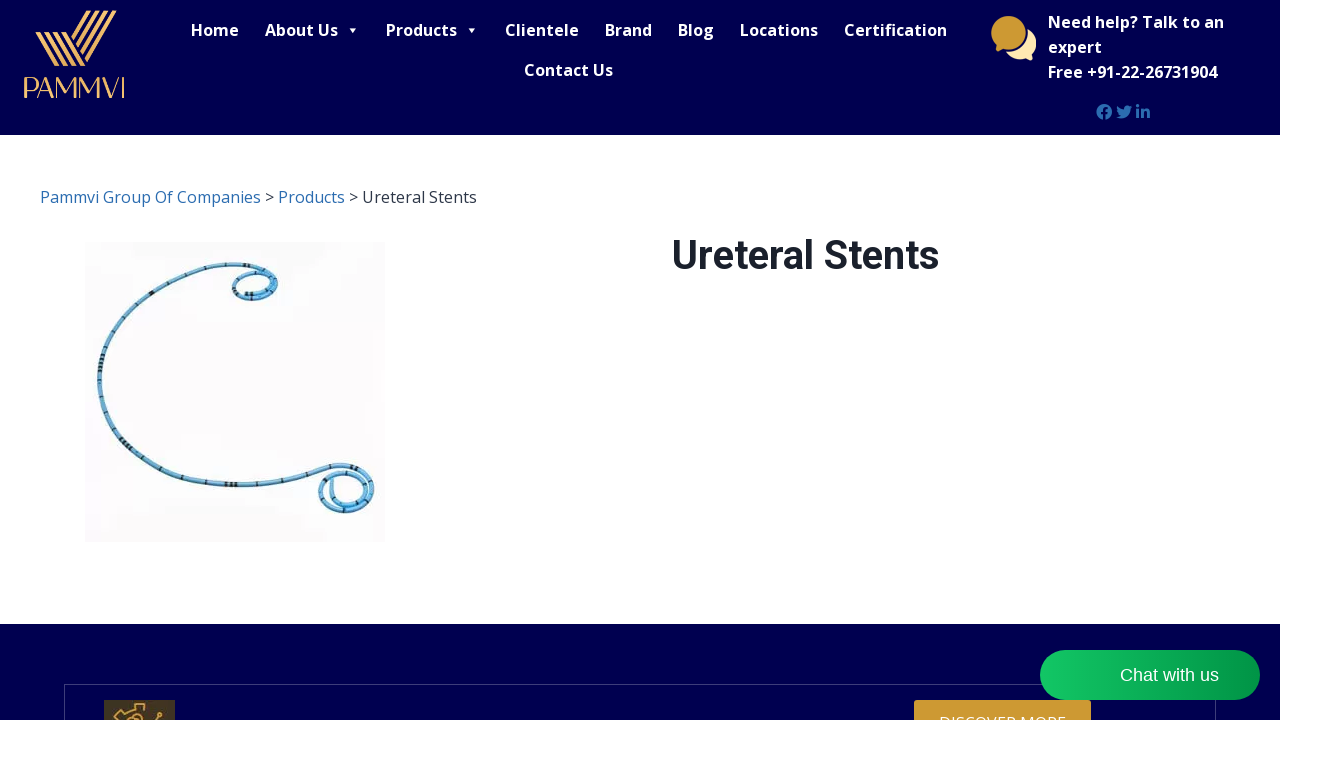

--- FILE ---
content_type: text/html; charset=UTF-8
request_url: https://pammvi.com/product/ureteral-stents/
body_size: 22963
content:
<!DOCTYPE html>
<html lang="en-US" prefix="og: https://ogp.me/ns#">
<head>
	<meta charset="UTF-8" />
	<meta name="viewport" content="width=device-width, initial-scale=1" />

<!-- Search Engine Optimization by Rank Math - https://rankmath.com/ -->
<meta name="robots" content="follow, index, max-snippet:-1, max-video-preview:-1, max-image-preview:large"/>
<link rel="canonical" href="https://pammvi.com/product/ureteral-stents/" />
<meta property="og:locale" content="en_US" />
<meta property="og:type" content="article" />
<meta property="og:title" content="Ureteral Stents - Pammvi Group Of Companies" />
<meta property="og:url" content="https://pammvi.com/product/ureteral-stents/" />
<meta property="og:site_name" content="Pammvi Group Of Companies" />
<meta property="og:image" content="https://pammvi.com/wp-content/uploads/2022/07/Ureteral-Stents.jpg" />
<meta property="og:image:secure_url" content="https://pammvi.com/wp-content/uploads/2022/07/Ureteral-Stents.jpg" />
<meta property="og:image:width" content="300" />
<meta property="og:image:height" content="300" />
<meta property="og:image:alt" content="Ureteral Stents" />
<meta property="og:image:type" content="image/jpeg" />
<meta name="twitter:card" content="summary_large_image" />
<meta name="twitter:title" content="Ureteral Stents - Pammvi Group Of Companies" />
<meta name="twitter:creator" content="@webmaster" />
<meta name="twitter:image" content="https://pammvi.com/wp-content/uploads/2022/07/Ureteral-Stents.jpg" />
<meta name="twitter:label1" content="Written by" />
<meta name="twitter:data1" content="The Site" />
<meta name="twitter:label2" content="Time to read" />
<meta name="twitter:data2" content="Less than a minute" />
<script type="application/ld+json" class="rank-math-schema">{"@context":"https://schema.org","@graph":[{"@type":"BreadcrumbList","@id":"https://pammvi.com/product/ureteral-stents/#breadcrumb","itemListElement":[{"@type":"ListItem","position":"1","item":{"@id":"https://pammvi.com","name":"Home"}},{"@type":"ListItem","position":"2","item":{"@id":"https://pammvi.com/product/","name":"Products"}},{"@type":"ListItem","position":"3","item":{"@id":"https://pammvi.com/product/ureteral-stents/","name":"Ureteral Stents"}}]}]}</script>
<!-- /Rank Math WordPress SEO plugin -->

<title>Ureteral Stents - Pammvi Group Of Companies</title>
<link rel="alternate" type="application/rss+xml" title="Pammvi Group Of Companies &raquo; Feed" href="https://pammvi.com/feed/" />
			<script>document.documentElement.classList.remove( 'no-js' );</script>
			<link rel="alternate" title="oEmbed (JSON)" type="application/json+oembed" href="https://pammvi.com/wp-json/oembed/1.0/embed?url=https%3A%2F%2Fpammvi.com%2Fproduct%2Fureteral-stents%2F" />
<link rel="alternate" title="oEmbed (XML)" type="text/xml+oembed" href="https://pammvi.com/wp-json/oembed/1.0/embed?url=https%3A%2F%2Fpammvi.com%2Fproduct%2Fureteral-stents%2F&#038;format=xml" />
<style id='wp-img-auto-sizes-contain-inline-css'>
img:is([sizes=auto i],[sizes^="auto," i]){contain-intrinsic-size:3000px 1500px}
/*# sourceURL=wp-img-auto-sizes-contain-inline-css */
</style>
<style id='wp-block-site-logo-inline-css'>
.wp-block-site-logo{box-sizing:border-box;line-height:0}.wp-block-site-logo a{display:inline-block;line-height:0}.wp-block-site-logo.is-default-size img{height:auto;width:120px}.wp-block-site-logo img{height:auto;max-width:100%}.wp-block-site-logo a,.wp-block-site-logo img{border-radius:inherit}.wp-block-site-logo.aligncenter{margin-left:auto;margin-right:auto;text-align:center}:root :where(.wp-block-site-logo.is-style-rounded){border-radius:9999px}
/*# sourceURL=https://pammvi.com/wp-includes/blocks/site-logo/style.min.css */
</style>
<link rel='stylesheet' id='kadence-blocks-column-css' href='https://pammvi.com/wp-content/plugins/kadence-blocks/dist/style-blocks-column.css?ver=3.5.32' media='all' />
<link rel='stylesheet' id='kadence-blocks-infobox-css' href='https://pammvi.com/wp-content/plugins/kadence-blocks/dist/style-blocks-infobox.css?ver=3.5.32' media='all' />
<link rel='stylesheet' id='kadence-blocks-rowlayout-css' href='https://pammvi.com/wp-content/plugins/kadence-blocks/dist/style-blocks-rowlayout.css?ver=3.5.32' media='all' />
<style id='wp-block-post-featured-image-inline-css'>
.wp-block-post-featured-image{margin-left:0;margin-right:0}.wp-block-post-featured-image a{display:block;height:100%}.wp-block-post-featured-image :where(img){box-sizing:border-box;height:auto;max-width:100%;vertical-align:bottom;width:100%}.wp-block-post-featured-image.alignfull img,.wp-block-post-featured-image.alignwide img{width:100%}.wp-block-post-featured-image .wp-block-post-featured-image__overlay.has-background-dim{background-color:#000;inset:0;position:absolute}.wp-block-post-featured-image{position:relative}.wp-block-post-featured-image .wp-block-post-featured-image__overlay.has-background-gradient{background-color:initial}.wp-block-post-featured-image .wp-block-post-featured-image__overlay.has-background-dim-0{opacity:0}.wp-block-post-featured-image .wp-block-post-featured-image__overlay.has-background-dim-10{opacity:.1}.wp-block-post-featured-image .wp-block-post-featured-image__overlay.has-background-dim-20{opacity:.2}.wp-block-post-featured-image .wp-block-post-featured-image__overlay.has-background-dim-30{opacity:.3}.wp-block-post-featured-image .wp-block-post-featured-image__overlay.has-background-dim-40{opacity:.4}.wp-block-post-featured-image .wp-block-post-featured-image__overlay.has-background-dim-50{opacity:.5}.wp-block-post-featured-image .wp-block-post-featured-image__overlay.has-background-dim-60{opacity:.6}.wp-block-post-featured-image .wp-block-post-featured-image__overlay.has-background-dim-70{opacity:.7}.wp-block-post-featured-image .wp-block-post-featured-image__overlay.has-background-dim-80{opacity:.8}.wp-block-post-featured-image .wp-block-post-featured-image__overlay.has-background-dim-90{opacity:.9}.wp-block-post-featured-image .wp-block-post-featured-image__overlay.has-background-dim-100{opacity:1}.wp-block-post-featured-image:where(.alignleft,.alignright){width:100%}
/*# sourceURL=https://pammvi.com/wp-includes/blocks/post-featured-image/style.min.css */
</style>
<style id='wp-block-post-title-inline-css'>
.wp-block-post-title{box-sizing:border-box;word-break:break-word}.wp-block-post-title :where(a){display:inline-block;font-family:inherit;font-size:inherit;font-style:inherit;font-weight:inherit;letter-spacing:inherit;line-height:inherit;text-decoration:inherit}
/*# sourceURL=https://pammvi.com/wp-includes/blocks/post-title/style.min.css */
</style>
<link rel='stylesheet' id='magnific-popup-css' href='https://pammvi.com/wp-content/plugins/gutentor/assets/library/magnific-popup/magnific-popup.min.css?ver=1.8.0' media='all' />
<style id='wp-block-paragraph-inline-css'>
.is-small-text{font-size:.875em}.is-regular-text{font-size:1em}.is-large-text{font-size:2.25em}.is-larger-text{font-size:3em}.has-drop-cap:not(:focus):first-letter{float:left;font-size:8.4em;font-style:normal;font-weight:100;line-height:.68;margin:.05em .1em 0 0;text-transform:uppercase}body.rtl .has-drop-cap:not(:focus):first-letter{float:none;margin-left:.1em}p.has-drop-cap.has-background{overflow:hidden}:root :where(p.has-background){padding:1.25em 2.375em}:where(p.has-text-color:not(.has-link-color)) a{color:inherit}p.has-text-align-left[style*="writing-mode:vertical-lr"],p.has-text-align-right[style*="writing-mode:vertical-rl"]{rotate:180deg}
/*# sourceURL=https://pammvi.com/wp-includes/blocks/paragraph/style.min.css */
</style>
<style id='wp-block-heading-inline-css'>
h1:where(.wp-block-heading).has-background,h2:where(.wp-block-heading).has-background,h3:where(.wp-block-heading).has-background,h4:where(.wp-block-heading).has-background,h5:where(.wp-block-heading).has-background,h6:where(.wp-block-heading).has-background{padding:1.25em 2.375em}h1.has-text-align-left[style*=writing-mode]:where([style*=vertical-lr]),h1.has-text-align-right[style*=writing-mode]:where([style*=vertical-rl]),h2.has-text-align-left[style*=writing-mode]:where([style*=vertical-lr]),h2.has-text-align-right[style*=writing-mode]:where([style*=vertical-rl]),h3.has-text-align-left[style*=writing-mode]:where([style*=vertical-lr]),h3.has-text-align-right[style*=writing-mode]:where([style*=vertical-rl]),h4.has-text-align-left[style*=writing-mode]:where([style*=vertical-lr]),h4.has-text-align-right[style*=writing-mode]:where([style*=vertical-rl]),h5.has-text-align-left[style*=writing-mode]:where([style*=vertical-lr]),h5.has-text-align-right[style*=writing-mode]:where([style*=vertical-rl]),h6.has-text-align-left[style*=writing-mode]:where([style*=vertical-lr]),h6.has-text-align-right[style*=writing-mode]:where([style*=vertical-rl]){rotate:180deg}
/*# sourceURL=https://pammvi.com/wp-includes/blocks/heading/style.min.css */
</style>
<link rel='stylesheet' id='kadence-blocks-iconlist-css' href='https://pammvi.com/wp-content/plugins/kadence-blocks/dist/style-blocks-iconlist.css?ver=3.5.32' media='all' />
<style id='wp-block-audio-inline-css'>
.wp-block-audio{box-sizing:border-box}.wp-block-audio :where(figcaption){margin-bottom:1em;margin-top:.5em}.wp-block-audio audio{min-width:300px;width:100%}
/*# sourceURL=https://pammvi.com/wp-includes/blocks/audio/style.min.css */
</style>
<style id='wp-emoji-styles-inline-css'>

	img.wp-smiley, img.emoji {
		display: inline !important;
		border: none !important;
		box-shadow: none !important;
		height: 1em !important;
		width: 1em !important;
		margin: 0 0.07em !important;
		vertical-align: -0.1em !important;
		background: none !important;
		padding: 0 !important;
	}
/*# sourceURL=wp-emoji-styles-inline-css */
</style>
<style id='wp-block-library-inline-css'>
:root{--wp-block-synced-color:#7a00df;--wp-block-synced-color--rgb:122,0,223;--wp-bound-block-color:var(--wp-block-synced-color);--wp-editor-canvas-background:#ddd;--wp-admin-theme-color:#007cba;--wp-admin-theme-color--rgb:0,124,186;--wp-admin-theme-color-darker-10:#006ba1;--wp-admin-theme-color-darker-10--rgb:0,107,160.5;--wp-admin-theme-color-darker-20:#005a87;--wp-admin-theme-color-darker-20--rgb:0,90,135;--wp-admin-border-width-focus:2px}@media (min-resolution:192dpi){:root{--wp-admin-border-width-focus:1.5px}}.wp-element-button{cursor:pointer}:root .has-very-light-gray-background-color{background-color:#eee}:root .has-very-dark-gray-background-color{background-color:#313131}:root .has-very-light-gray-color{color:#eee}:root .has-very-dark-gray-color{color:#313131}:root .has-vivid-green-cyan-to-vivid-cyan-blue-gradient-background{background:linear-gradient(135deg,#00d084,#0693e3)}:root .has-purple-crush-gradient-background{background:linear-gradient(135deg,#34e2e4,#4721fb 50%,#ab1dfe)}:root .has-hazy-dawn-gradient-background{background:linear-gradient(135deg,#faaca8,#dad0ec)}:root .has-subdued-olive-gradient-background{background:linear-gradient(135deg,#fafae1,#67a671)}:root .has-atomic-cream-gradient-background{background:linear-gradient(135deg,#fdd79a,#004a59)}:root .has-nightshade-gradient-background{background:linear-gradient(135deg,#330968,#31cdcf)}:root .has-midnight-gradient-background{background:linear-gradient(135deg,#020381,#2874fc)}:root{--wp--preset--font-size--normal:16px;--wp--preset--font-size--huge:42px}.has-regular-font-size{font-size:1em}.has-larger-font-size{font-size:2.625em}.has-normal-font-size{font-size:var(--wp--preset--font-size--normal)}.has-huge-font-size{font-size:var(--wp--preset--font-size--huge)}.has-text-align-center{text-align:center}.has-text-align-left{text-align:left}.has-text-align-right{text-align:right}.has-fit-text{white-space:nowrap!important}#end-resizable-editor-section{display:none}.aligncenter{clear:both}.items-justified-left{justify-content:flex-start}.items-justified-center{justify-content:center}.items-justified-right{justify-content:flex-end}.items-justified-space-between{justify-content:space-between}.screen-reader-text{border:0;clip-path:inset(50%);height:1px;margin:-1px;overflow:hidden;padding:0;position:absolute;width:1px;word-wrap:normal!important}.screen-reader-text:focus{background-color:#ddd;clip-path:none;color:#444;display:block;font-size:1em;height:auto;left:5px;line-height:normal;padding:15px 23px 14px;text-decoration:none;top:5px;width:auto;z-index:100000}html :where(.has-border-color){border-style:solid}html :where([style*=border-top-color]){border-top-style:solid}html :where([style*=border-right-color]){border-right-style:solid}html :where([style*=border-bottom-color]){border-bottom-style:solid}html :where([style*=border-left-color]){border-left-style:solid}html :where([style*=border-width]){border-style:solid}html :where([style*=border-top-width]){border-top-style:solid}html :where([style*=border-right-width]){border-right-style:solid}html :where([style*=border-bottom-width]){border-bottom-style:solid}html :where([style*=border-left-width]){border-left-style:solid}html :where(img[class*=wp-image-]){height:auto;max-width:100%}:where(figure){margin:0 0 1em}html :where(.is-position-sticky){--wp-admin--admin-bar--position-offset:var(--wp-admin--admin-bar--height,0px)}@media screen and (max-width:600px){html :where(.is-position-sticky){--wp-admin--admin-bar--position-offset:0px}}
/*# sourceURL=/wp-includes/css/dist/block-library/common.min.css */
</style>
<link rel='stylesheet' id='fontawesome-css' href='https://pammvi.com/wp-content/plugins/gutentor/assets/library/fontawesome/css/all.min.css?ver=5.12.0' media='all' />
<link rel='stylesheet' id='wpness-grid-css' href='https://pammvi.com/wp-content/plugins/gutentor/assets/library/wpness-grid/wpness-grid.css?ver=1.0.0' media='all' />
<link rel='stylesheet' id='animate-css' href='https://pammvi.com/wp-content/plugins/gutentor/assets/library/animatecss/animate.min.css?ver=3.7.2' media='all' />
<link rel='stylesheet' id='wp-components-css' href='https://pammvi.com/wp-includes/css/dist/components/style.min.css?ver=b1f450890bc1c581286543ebcb0b789c' media='all' />
<link rel='stylesheet' id='wp-preferences-css' href='https://pammvi.com/wp-includes/css/dist/preferences/style.min.css?ver=b1f450890bc1c581286543ebcb0b789c' media='all' />
<link rel='stylesheet' id='wp-block-editor-css' href='https://pammvi.com/wp-includes/css/dist/block-editor/style.min.css?ver=b1f450890bc1c581286543ebcb0b789c' media='all' />
<link rel='stylesheet' id='wp-reusable-blocks-css' href='https://pammvi.com/wp-includes/css/dist/reusable-blocks/style.min.css?ver=b1f450890bc1c581286543ebcb0b789c' media='all' />
<link rel='stylesheet' id='wp-patterns-css' href='https://pammvi.com/wp-includes/css/dist/patterns/style.min.css?ver=b1f450890bc1c581286543ebcb0b789c' media='all' />
<link rel='stylesheet' id='wp-editor-css' href='https://pammvi.com/wp-includes/css/dist/editor/style.min.css?ver=b1f450890bc1c581286543ebcb0b789c' media='all' />
<link rel='stylesheet' id='gutentor-css' href='https://pammvi.com/wp-content/plugins/gutentor/dist/blocks.style.build.css?ver=3.5.4' media='all' />
<style id='global-styles-inline-css'>
:root{--wp--preset--aspect-ratio--square: 1;--wp--preset--aspect-ratio--4-3: 4/3;--wp--preset--aspect-ratio--3-4: 3/4;--wp--preset--aspect-ratio--3-2: 3/2;--wp--preset--aspect-ratio--2-3: 2/3;--wp--preset--aspect-ratio--16-9: 16/9;--wp--preset--aspect-ratio--9-16: 9/16;--wp--preset--color--black: #000000;--wp--preset--color--cyan-bluish-gray: #abb8c3;--wp--preset--color--white: #ffffff;--wp--preset--color--pale-pink: #f78da7;--wp--preset--color--vivid-red: #cf2e2e;--wp--preset--color--luminous-vivid-orange: #ff6900;--wp--preset--color--luminous-vivid-amber: #fcb900;--wp--preset--color--light-green-cyan: #7bdcb5;--wp--preset--color--vivid-green-cyan: #00d084;--wp--preset--color--pale-cyan-blue: #8ed1fc;--wp--preset--color--vivid-cyan-blue: #0693e3;--wp--preset--color--vivid-purple: #9b51e0;--wp--preset--color--theme-palette-1: var(--global-palette1);--wp--preset--color--theme-palette-2: var(--global-palette2);--wp--preset--color--theme-palette-3: var(--global-palette3);--wp--preset--color--theme-palette-4: var(--global-palette4);--wp--preset--color--theme-palette-5: var(--global-palette5);--wp--preset--color--theme-palette-6: var(--global-palette6);--wp--preset--color--theme-palette-7: var(--global-palette7);--wp--preset--color--theme-palette-8: var(--global-palette8);--wp--preset--color--theme-palette-9: var(--global-palette9);--wp--preset--color--theme-palette-10: var(--global-palette10);--wp--preset--color--theme-palette-11: var(--global-palette11);--wp--preset--color--theme-palette-12: var(--global-palette12);--wp--preset--color--theme-palette-13: var(--global-palette13);--wp--preset--color--theme-palette-14: var(--global-palette14);--wp--preset--color--theme-palette-15: var(--global-palette15);--wp--preset--gradient--vivid-cyan-blue-to-vivid-purple: linear-gradient(135deg,rgb(6,147,227) 0%,rgb(155,81,224) 100%);--wp--preset--gradient--light-green-cyan-to-vivid-green-cyan: linear-gradient(135deg,rgb(122,220,180) 0%,rgb(0,208,130) 100%);--wp--preset--gradient--luminous-vivid-amber-to-luminous-vivid-orange: linear-gradient(135deg,rgb(252,185,0) 0%,rgb(255,105,0) 100%);--wp--preset--gradient--luminous-vivid-orange-to-vivid-red: linear-gradient(135deg,rgb(255,105,0) 0%,rgb(207,46,46) 100%);--wp--preset--gradient--very-light-gray-to-cyan-bluish-gray: linear-gradient(135deg,rgb(238,238,238) 0%,rgb(169,184,195) 100%);--wp--preset--gradient--cool-to-warm-spectrum: linear-gradient(135deg,rgb(74,234,220) 0%,rgb(151,120,209) 20%,rgb(207,42,186) 40%,rgb(238,44,130) 60%,rgb(251,105,98) 80%,rgb(254,248,76) 100%);--wp--preset--gradient--blush-light-purple: linear-gradient(135deg,rgb(255,206,236) 0%,rgb(152,150,240) 100%);--wp--preset--gradient--blush-bordeaux: linear-gradient(135deg,rgb(254,205,165) 0%,rgb(254,45,45) 50%,rgb(107,0,62) 100%);--wp--preset--gradient--luminous-dusk: linear-gradient(135deg,rgb(255,203,112) 0%,rgb(199,81,192) 50%,rgb(65,88,208) 100%);--wp--preset--gradient--pale-ocean: linear-gradient(135deg,rgb(255,245,203) 0%,rgb(182,227,212) 50%,rgb(51,167,181) 100%);--wp--preset--gradient--electric-grass: linear-gradient(135deg,rgb(202,248,128) 0%,rgb(113,206,126) 100%);--wp--preset--gradient--midnight: linear-gradient(135deg,rgb(2,3,129) 0%,rgb(40,116,252) 100%);--wp--preset--font-size--small: var(--global-font-size-small);--wp--preset--font-size--medium: var(--global-font-size-medium);--wp--preset--font-size--large: var(--global-font-size-large);--wp--preset--font-size--x-large: 42px;--wp--preset--font-size--larger: var(--global-font-size-larger);--wp--preset--font-size--xxlarge: var(--global-font-size-xxlarge);--wp--preset--spacing--20: 0.44rem;--wp--preset--spacing--30: 0.67rem;--wp--preset--spacing--40: 1rem;--wp--preset--spacing--50: 1.5rem;--wp--preset--spacing--60: 2.25rem;--wp--preset--spacing--70: 3.38rem;--wp--preset--spacing--80: 5.06rem;--wp--preset--shadow--natural: 6px 6px 9px rgba(0, 0, 0, 0.2);--wp--preset--shadow--deep: 12px 12px 50px rgba(0, 0, 0, 0.4);--wp--preset--shadow--sharp: 6px 6px 0px rgba(0, 0, 0, 0.2);--wp--preset--shadow--outlined: 6px 6px 0px -3px rgb(255, 255, 255), 6px 6px rgb(0, 0, 0);--wp--preset--shadow--crisp: 6px 6px 0px rgb(0, 0, 0);}:root { --wp--style--global--content-size: var(--global-calc-content-width);--wp--style--global--wide-size: var(--global-calc-wide-content-width); }:where(body) { margin: 0; }.wp-site-blocks > .alignleft { float: left; margin-right: 2em; }.wp-site-blocks > .alignright { float: right; margin-left: 2em; }.wp-site-blocks > .aligncenter { justify-content: center; margin-left: auto; margin-right: auto; }:where(.is-layout-flex){gap: 0.5em;}:where(.is-layout-grid){gap: 0.5em;}.is-layout-flow > .alignleft{float: left;margin-inline-start: 0;margin-inline-end: 2em;}.is-layout-flow > .alignright{float: right;margin-inline-start: 2em;margin-inline-end: 0;}.is-layout-flow > .aligncenter{margin-left: auto !important;margin-right: auto !important;}.is-layout-constrained > .alignleft{float: left;margin-inline-start: 0;margin-inline-end: 2em;}.is-layout-constrained > .alignright{float: right;margin-inline-start: 2em;margin-inline-end: 0;}.is-layout-constrained > .aligncenter{margin-left: auto !important;margin-right: auto !important;}.is-layout-constrained > :where(:not(.alignleft):not(.alignright):not(.alignfull)){max-width: var(--wp--style--global--content-size);margin-left: auto !important;margin-right: auto !important;}.is-layout-constrained > .alignwide{max-width: var(--wp--style--global--wide-size);}body .is-layout-flex{display: flex;}.is-layout-flex{flex-wrap: wrap;align-items: center;}.is-layout-flex > :is(*, div){margin: 0;}body .is-layout-grid{display: grid;}.is-layout-grid > :is(*, div){margin: 0;}body{padding-top: 0px;padding-right: 0px;padding-bottom: 0px;padding-left: 0px;}a:where(:not(.wp-element-button)){text-decoration: underline;}:root :where(.wp-element-button, .wp-block-button__link){font-style: inherit;font-weight: inherit;letter-spacing: inherit;text-transform: inherit;}.has-black-color{color: var(--wp--preset--color--black) !important;}.has-cyan-bluish-gray-color{color: var(--wp--preset--color--cyan-bluish-gray) !important;}.has-white-color{color: var(--wp--preset--color--white) !important;}.has-pale-pink-color{color: var(--wp--preset--color--pale-pink) !important;}.has-vivid-red-color{color: var(--wp--preset--color--vivid-red) !important;}.has-luminous-vivid-orange-color{color: var(--wp--preset--color--luminous-vivid-orange) !important;}.has-luminous-vivid-amber-color{color: var(--wp--preset--color--luminous-vivid-amber) !important;}.has-light-green-cyan-color{color: var(--wp--preset--color--light-green-cyan) !important;}.has-vivid-green-cyan-color{color: var(--wp--preset--color--vivid-green-cyan) !important;}.has-pale-cyan-blue-color{color: var(--wp--preset--color--pale-cyan-blue) !important;}.has-vivid-cyan-blue-color{color: var(--wp--preset--color--vivid-cyan-blue) !important;}.has-vivid-purple-color{color: var(--wp--preset--color--vivid-purple) !important;}.has-theme-palette-1-color{color: var(--wp--preset--color--theme-palette-1) !important;}.has-theme-palette-2-color{color: var(--wp--preset--color--theme-palette-2) !important;}.has-theme-palette-3-color{color: var(--wp--preset--color--theme-palette-3) !important;}.has-theme-palette-4-color{color: var(--wp--preset--color--theme-palette-4) !important;}.has-theme-palette-5-color{color: var(--wp--preset--color--theme-palette-5) !important;}.has-theme-palette-6-color{color: var(--wp--preset--color--theme-palette-6) !important;}.has-theme-palette-7-color{color: var(--wp--preset--color--theme-palette-7) !important;}.has-theme-palette-8-color{color: var(--wp--preset--color--theme-palette-8) !important;}.has-theme-palette-9-color{color: var(--wp--preset--color--theme-palette-9) !important;}.has-theme-palette-10-color{color: var(--wp--preset--color--theme-palette-10) !important;}.has-theme-palette-11-color{color: var(--wp--preset--color--theme-palette-11) !important;}.has-theme-palette-12-color{color: var(--wp--preset--color--theme-palette-12) !important;}.has-theme-palette-13-color{color: var(--wp--preset--color--theme-palette-13) !important;}.has-theme-palette-14-color{color: var(--wp--preset--color--theme-palette-14) !important;}.has-theme-palette-15-color{color: var(--wp--preset--color--theme-palette-15) !important;}.has-black-background-color{background-color: var(--wp--preset--color--black) !important;}.has-cyan-bluish-gray-background-color{background-color: var(--wp--preset--color--cyan-bluish-gray) !important;}.has-white-background-color{background-color: var(--wp--preset--color--white) !important;}.has-pale-pink-background-color{background-color: var(--wp--preset--color--pale-pink) !important;}.has-vivid-red-background-color{background-color: var(--wp--preset--color--vivid-red) !important;}.has-luminous-vivid-orange-background-color{background-color: var(--wp--preset--color--luminous-vivid-orange) !important;}.has-luminous-vivid-amber-background-color{background-color: var(--wp--preset--color--luminous-vivid-amber) !important;}.has-light-green-cyan-background-color{background-color: var(--wp--preset--color--light-green-cyan) !important;}.has-vivid-green-cyan-background-color{background-color: var(--wp--preset--color--vivid-green-cyan) !important;}.has-pale-cyan-blue-background-color{background-color: var(--wp--preset--color--pale-cyan-blue) !important;}.has-vivid-cyan-blue-background-color{background-color: var(--wp--preset--color--vivid-cyan-blue) !important;}.has-vivid-purple-background-color{background-color: var(--wp--preset--color--vivid-purple) !important;}.has-theme-palette-1-background-color{background-color: var(--wp--preset--color--theme-palette-1) !important;}.has-theme-palette-2-background-color{background-color: var(--wp--preset--color--theme-palette-2) !important;}.has-theme-palette-3-background-color{background-color: var(--wp--preset--color--theme-palette-3) !important;}.has-theme-palette-4-background-color{background-color: var(--wp--preset--color--theme-palette-4) !important;}.has-theme-palette-5-background-color{background-color: var(--wp--preset--color--theme-palette-5) !important;}.has-theme-palette-6-background-color{background-color: var(--wp--preset--color--theme-palette-6) !important;}.has-theme-palette-7-background-color{background-color: var(--wp--preset--color--theme-palette-7) !important;}.has-theme-palette-8-background-color{background-color: var(--wp--preset--color--theme-palette-8) !important;}.has-theme-palette-9-background-color{background-color: var(--wp--preset--color--theme-palette-9) !important;}.has-theme-palette-10-background-color{background-color: var(--wp--preset--color--theme-palette-10) !important;}.has-theme-palette-11-background-color{background-color: var(--wp--preset--color--theme-palette-11) !important;}.has-theme-palette-12-background-color{background-color: var(--wp--preset--color--theme-palette-12) !important;}.has-theme-palette-13-background-color{background-color: var(--wp--preset--color--theme-palette-13) !important;}.has-theme-palette-14-background-color{background-color: var(--wp--preset--color--theme-palette-14) !important;}.has-theme-palette-15-background-color{background-color: var(--wp--preset--color--theme-palette-15) !important;}.has-black-border-color{border-color: var(--wp--preset--color--black) !important;}.has-cyan-bluish-gray-border-color{border-color: var(--wp--preset--color--cyan-bluish-gray) !important;}.has-white-border-color{border-color: var(--wp--preset--color--white) !important;}.has-pale-pink-border-color{border-color: var(--wp--preset--color--pale-pink) !important;}.has-vivid-red-border-color{border-color: var(--wp--preset--color--vivid-red) !important;}.has-luminous-vivid-orange-border-color{border-color: var(--wp--preset--color--luminous-vivid-orange) !important;}.has-luminous-vivid-amber-border-color{border-color: var(--wp--preset--color--luminous-vivid-amber) !important;}.has-light-green-cyan-border-color{border-color: var(--wp--preset--color--light-green-cyan) !important;}.has-vivid-green-cyan-border-color{border-color: var(--wp--preset--color--vivid-green-cyan) !important;}.has-pale-cyan-blue-border-color{border-color: var(--wp--preset--color--pale-cyan-blue) !important;}.has-vivid-cyan-blue-border-color{border-color: var(--wp--preset--color--vivid-cyan-blue) !important;}.has-vivid-purple-border-color{border-color: var(--wp--preset--color--vivid-purple) !important;}.has-theme-palette-1-border-color{border-color: var(--wp--preset--color--theme-palette-1) !important;}.has-theme-palette-2-border-color{border-color: var(--wp--preset--color--theme-palette-2) !important;}.has-theme-palette-3-border-color{border-color: var(--wp--preset--color--theme-palette-3) !important;}.has-theme-palette-4-border-color{border-color: var(--wp--preset--color--theme-palette-4) !important;}.has-theme-palette-5-border-color{border-color: var(--wp--preset--color--theme-palette-5) !important;}.has-theme-palette-6-border-color{border-color: var(--wp--preset--color--theme-palette-6) !important;}.has-theme-palette-7-border-color{border-color: var(--wp--preset--color--theme-palette-7) !important;}.has-theme-palette-8-border-color{border-color: var(--wp--preset--color--theme-palette-8) !important;}.has-theme-palette-9-border-color{border-color: var(--wp--preset--color--theme-palette-9) !important;}.has-theme-palette-10-border-color{border-color: var(--wp--preset--color--theme-palette-10) !important;}.has-theme-palette-11-border-color{border-color: var(--wp--preset--color--theme-palette-11) !important;}.has-theme-palette-12-border-color{border-color: var(--wp--preset--color--theme-palette-12) !important;}.has-theme-palette-13-border-color{border-color: var(--wp--preset--color--theme-palette-13) !important;}.has-theme-palette-14-border-color{border-color: var(--wp--preset--color--theme-palette-14) !important;}.has-theme-palette-15-border-color{border-color: var(--wp--preset--color--theme-palette-15) !important;}.has-vivid-cyan-blue-to-vivid-purple-gradient-background{background: var(--wp--preset--gradient--vivid-cyan-blue-to-vivid-purple) !important;}.has-light-green-cyan-to-vivid-green-cyan-gradient-background{background: var(--wp--preset--gradient--light-green-cyan-to-vivid-green-cyan) !important;}.has-luminous-vivid-amber-to-luminous-vivid-orange-gradient-background{background: var(--wp--preset--gradient--luminous-vivid-amber-to-luminous-vivid-orange) !important;}.has-luminous-vivid-orange-to-vivid-red-gradient-background{background: var(--wp--preset--gradient--luminous-vivid-orange-to-vivid-red) !important;}.has-very-light-gray-to-cyan-bluish-gray-gradient-background{background: var(--wp--preset--gradient--very-light-gray-to-cyan-bluish-gray) !important;}.has-cool-to-warm-spectrum-gradient-background{background: var(--wp--preset--gradient--cool-to-warm-spectrum) !important;}.has-blush-light-purple-gradient-background{background: var(--wp--preset--gradient--blush-light-purple) !important;}.has-blush-bordeaux-gradient-background{background: var(--wp--preset--gradient--blush-bordeaux) !important;}.has-luminous-dusk-gradient-background{background: var(--wp--preset--gradient--luminous-dusk) !important;}.has-pale-ocean-gradient-background{background: var(--wp--preset--gradient--pale-ocean) !important;}.has-electric-grass-gradient-background{background: var(--wp--preset--gradient--electric-grass) !important;}.has-midnight-gradient-background{background: var(--wp--preset--gradient--midnight) !important;}.has-small-font-size{font-size: var(--wp--preset--font-size--small) !important;}.has-medium-font-size{font-size: var(--wp--preset--font-size--medium) !important;}.has-large-font-size{font-size: var(--wp--preset--font-size--large) !important;}.has-x-large-font-size{font-size: var(--wp--preset--font-size--x-large) !important;}.has-larger-font-size{font-size: var(--wp--preset--font-size--larger) !important;}.has-xxlarge-font-size{font-size: var(--wp--preset--font-size--xxlarge) !important;}
body a, body a:hover { text-decoration: none; }
.home figcaption {
	display: none;
}
figcaption {
	display: none;
}
.background-music {
	position: absolute;
	left: -9999px;
}
/*# sourceURL=global-styles-inline-css */
</style>
<style id='wp-block-template-skip-link-inline-css'>

		.skip-link.screen-reader-text {
			border: 0;
			clip-path: inset(50%);
			height: 1px;
			margin: -1px;
			overflow: hidden;
			padding: 0;
			position: absolute !important;
			width: 1px;
			word-wrap: normal !important;
		}

		.skip-link.screen-reader-text:focus {
			background-color: #eee;
			clip-path: none;
			color: #444;
			display: block;
			font-size: 1em;
			height: auto;
			left: 5px;
			line-height: normal;
			padding: 15px 23px 14px;
			text-decoration: none;
			top: 5px;
			width: auto;
			z-index: 100000;
		}
/*# sourceURL=wp-block-template-skip-link-inline-css */
</style>
<link rel='stylesheet' id='image-map-pro-dist-css-css' href='https://pammvi.com/wp-content/plugins/image-map-pro-wordpress/css/image-map-pro.min.css?ver=5.6.9' media='' />
<link rel='stylesheet' id='megamenu-css' href='https://pammvi.com/wp-content/uploads/maxmegamenu/style.css?ver=ca9df2' media='all' />
<link rel='stylesheet' id='dashicons-css' href='https://pammvi.com/wp-includes/css/dashicons.min.css?ver=b1f450890bc1c581286543ebcb0b789c' media='all' />
<link rel='stylesheet' id='kadence-global-css' href='https://pammvi.com/wp-content/themes/kadence/assets/css/global.min.css?ver=1.4.3' media='all' />
<style id='kadence-global-inline-css'>
/* Kadence Base CSS */
:root{--global-palette1:#2B6CB0;--global-palette2:#215387;--global-palette3:#1A202C;--global-palette4:#2D3748;--global-palette5:#4A5568;--global-palette6:#718096;--global-palette7:#EDF2F7;--global-palette8:#F7FAFC;--global-palette9:#ffffff;--global-palette10:oklch(from var(--global-palette1) calc(l + 0.10 * (1 - l)) calc(c * 1.00) calc(h + 180) / 100%);--global-palette11:#13612e;--global-palette12:#1159af;--global-palette13:#b82105;--global-palette14:#f7630c;--global-palette15:#f5a524;--global-palette9rgb:255, 255, 255;--global-palette-highlight:var(--global-palette1);--global-palette-highlight-alt:var(--global-palette2);--global-palette-highlight-alt2:var(--global-palette9);--global-palette-btn-bg:var(--global-palette1);--global-palette-btn-bg-hover:var(--global-palette2);--global-palette-btn:var(--global-palette9);--global-palette-btn-hover:var(--global-palette9);--global-palette-btn-sec-bg:var(--global-palette7);--global-palette-btn-sec-bg-hover:var(--global-palette2);--global-palette-btn-sec:var(--global-palette3);--global-palette-btn-sec-hover:var(--global-palette9);--global-body-font-family:'Open Sans', sans-serif;--global-heading-font-family:Roboto, sans-serif;--global-primary-nav-font-family:inherit;--global-fallback-font:sans-serif;--global-display-fallback-font:sans-serif;--global-content-width:1200px;--global-content-wide-width:calc(1200px + 230px);--global-content-narrow-width:842px;--global-content-edge-padding:1.5rem;--global-content-boxed-padding:0rem;--global-calc-content-width:calc(1200px - var(--global-content-edge-padding) - var(--global-content-edge-padding) );--wp--style--global--content-size:var(--global-calc-content-width);}.wp-site-blocks{--global-vw:calc( 100vw - ( 0.5 * var(--scrollbar-offset)));}body{background:var(--global-palette9);}body, input, select, optgroup, textarea{font-style:normal;font-weight:normal;font-size:16px;line-height:1.6;font-family:var(--global-body-font-family);color:var(--global-palette4);}.content-bg, body.content-style-unboxed .site{background:var(--global-palette9);}@media all and (max-width: 1024px){body{font-size:15px;}}@media all and (max-width: 767px){body{font-size:14px;}}h1,h2,h3,h4,h5,h6{font-family:var(--global-heading-font-family);}h1{font-style:normal;font-weight:700;font-size:60px;line-height:1.1em;color:var(--global-palette3);}h2{font-style:normal;font-weight:700;font-size:40px;line-height:1.1em;color:var(--global-palette3);}h3{font-style:normal;font-weight:500;font-size:34px;line-height:1.1em;color:var(--global-palette3);}h4{font-style:normal;font-weight:500;font-size:30px;line-height:1.1em;color:var(--global-palette4);}h5{font-style:normal;font-weight:normal;font-size:24px;line-height:1.1em;color:var(--global-palette4);}h6{font-style:normal;font-weight:normal;font-size:22px;line-height:1.1em;color:var(--global-palette5);}@media all and (max-width: 1024px){h1{font-size:48px;}h2{font-size:34px;}h3{font-size:28px;}h4{font-size:26px;}h5{font-size:22px;}h6{font-size:20px;}}@media all and (max-width: 767px){h1{font-size:36px;}h2{font-size:28px;}h3{font-size:24px;}h5{font-size:20px;}h6{font-size:18px;}}.entry-hero .kadence-breadcrumbs{max-width:1200px;}.site-container, .site-header-row-layout-contained, .site-footer-row-layout-contained, .entry-hero-layout-contained, .comments-area, .alignfull > .wp-block-cover__inner-container, .alignwide > .wp-block-cover__inner-container{max-width:var(--global-content-width);}.content-width-narrow .content-container.site-container, .content-width-narrow .hero-container.site-container{max-width:var(--global-content-narrow-width);}@media all and (min-width: 1430px){.wp-site-blocks .content-container  .alignwide{margin-left:-115px;margin-right:-115px;width:unset;max-width:unset;}}@media all and (min-width: 1102px){.content-width-narrow .wp-site-blocks .content-container .alignwide{margin-left:-130px;margin-right:-130px;width:unset;max-width:unset;}}.content-style-boxed .wp-site-blocks .entry-content .alignwide{margin-left:calc( -1 * var( --global-content-boxed-padding ) );margin-right:calc( -1 * var( --global-content-boxed-padding ) );}.content-area{margin-top:0rem;margin-bottom:0rem;}@media all and (max-width: 1024px){.content-area{margin-top:0rem;margin-bottom:0rem;}}@media all and (max-width: 767px){.content-area{margin-top:0rem;margin-bottom:0rem;}}@media all and (max-width: 1024px){:root{--global-content-boxed-padding:0rem;}}@media all and (max-width: 767px){:root{--global-content-boxed-padding:0rem;}}.entry-content-wrap{padding:0rem;}@media all and (max-width: 1024px){.entry-content-wrap{padding:0rem;}}@media all and (max-width: 767px){.entry-content-wrap{padding:0rem;}}.entry.single-entry{box-shadow:0px 0px 0px 0px rgba(0,0,0,0.05);}.entry.loop-entry{box-shadow:0px 0px 0px 0px rgba(0,0,0,0.05);}.loop-entry .entry-content-wrap{padding:0rem;}@media all and (max-width: 1024px){.loop-entry .entry-content-wrap{padding:0rem;}}@media all and (max-width: 767px){.loop-entry .entry-content-wrap{padding:0rem;}}button, .button, .wp-block-button__link, input[type="button"], input[type="reset"], input[type="submit"], .fl-button, .elementor-button-wrapper .elementor-button, .wc-block-components-checkout-place-order-button, .wc-block-cart__submit{box-shadow:0px 0px 0px -7px rgba(0,0,0,0);}button:hover, button:focus, button:active, .button:hover, .button:focus, .button:active, .wp-block-button__link:hover, .wp-block-button__link:focus, .wp-block-button__link:active, input[type="button"]:hover, input[type="button"]:focus, input[type="button"]:active, input[type="reset"]:hover, input[type="reset"]:focus, input[type="reset"]:active, input[type="submit"]:hover, input[type="submit"]:focus, input[type="submit"]:active, .elementor-button-wrapper .elementor-button:hover, .elementor-button-wrapper .elementor-button:focus, .elementor-button-wrapper .elementor-button:active, .wc-block-cart__submit:hover{box-shadow:0px 15px 25px -7px rgba(0,0,0,0.1);}.kb-button.kb-btn-global-outline.kb-btn-global-inherit{padding-top:calc(px - 2px);padding-right:calc(px - 2px);padding-bottom:calc(px - 2px);padding-left:calc(px - 2px);}@media all and (min-width: 1025px){.transparent-header .entry-hero .entry-hero-container-inner{padding-top:80px;}}@media all and (max-width: 1024px){.mobile-transparent-header .entry-hero .entry-hero-container-inner{padding-top:80px;}}@media all and (max-width: 767px){.mobile-transparent-header .entry-hero .entry-hero-container-inner{padding-top:80px;}}
/* Kadence Header CSS */
@media all and (max-width: 1024px){.mobile-transparent-header #masthead{position:absolute;left:0px;right:0px;z-index:100;}.kadence-scrollbar-fixer.mobile-transparent-header #masthead{right:var(--scrollbar-offset,0);}.mobile-transparent-header #masthead, .mobile-transparent-header .site-top-header-wrap .site-header-row-container-inner, .mobile-transparent-header .site-main-header-wrap .site-header-row-container-inner, .mobile-transparent-header .site-bottom-header-wrap .site-header-row-container-inner{background:transparent;}.site-header-row-tablet-layout-fullwidth, .site-header-row-tablet-layout-standard{padding:0px;}}@media all and (min-width: 1025px){.transparent-header #masthead{position:absolute;left:0px;right:0px;z-index:100;}.transparent-header.kadence-scrollbar-fixer #masthead{right:var(--scrollbar-offset,0);}.transparent-header #masthead, .transparent-header .site-top-header-wrap .site-header-row-container-inner, .transparent-header .site-main-header-wrap .site-header-row-container-inner, .transparent-header .site-bottom-header-wrap .site-header-row-container-inner{background:transparent;}}.site-branding a.brand img{max-width:200px;}.site-branding a.brand img.svg-logo-image{width:200px;}.site-branding{padding:0px 0px 0px 0px;}#masthead, #masthead .kadence-sticky-header.item-is-fixed:not(.item-at-start):not(.site-header-row-container):not(.site-main-header-wrap), #masthead .kadence-sticky-header.item-is-fixed:not(.item-at-start) > .site-header-row-container-inner{background:#ffffff;}.site-main-header-inner-wrap{min-height:80px;}.header-navigation[class*="header-navigation-style-underline"] .header-menu-container.primary-menu-container>ul>li>a:after{width:calc( 100% - 1.2em);}.main-navigation .primary-menu-container > ul > li.menu-item > a{padding-left:calc(1.2em / 2);padding-right:calc(1.2em / 2);padding-top:0.6em;padding-bottom:0.6em;color:var(--global-palette5);}.main-navigation .primary-menu-container > ul > li.menu-item .dropdown-nav-special-toggle{right:calc(1.2em / 2);}.main-navigation .primary-menu-container > ul > li.menu-item > a:hover{color:var(--global-palette-highlight);}.main-navigation .primary-menu-container > ul > li.menu-item.current-menu-item > a{color:var(--global-palette3);}.header-navigation .header-menu-container ul ul.sub-menu, .header-navigation .header-menu-container ul ul.submenu{background:var(--global-palette3);box-shadow:0px 2px 13px 0px rgba(0,0,0,0.1);}.header-navigation .header-menu-container ul ul li.menu-item, .header-menu-container ul.menu > li.kadence-menu-mega-enabled > ul > li.menu-item > a{border-bottom:1px solid rgba(255,255,255,0.1);border-radius:0px 0px 0px 0px;}.header-navigation .header-menu-container ul ul li.menu-item > a{width:200px;padding-top:1em;padding-bottom:1em;color:var(--global-palette8);font-size:12px;}.header-navigation .header-menu-container ul ul li.menu-item > a:hover{color:var(--global-palette9);background:var(--global-palette4);border-radius:0px 0px 0px 0px;}.header-navigation .header-menu-container ul ul li.menu-item.current-menu-item > a{color:var(--global-palette9);background:var(--global-palette4);border-radius:0px 0px 0px 0px;}.mobile-toggle-open-container .menu-toggle-open, .mobile-toggle-open-container .menu-toggle-open:focus{color:var(--global-palette5);padding:0.4em 0.6em 0.4em 0.6em;font-size:14px;}.mobile-toggle-open-container .menu-toggle-open.menu-toggle-style-bordered{border:1px solid currentColor;}.mobile-toggle-open-container .menu-toggle-open .menu-toggle-icon{font-size:20px;}.mobile-toggle-open-container .menu-toggle-open:hover, .mobile-toggle-open-container .menu-toggle-open:focus-visible{color:var(--global-palette-highlight);}.mobile-navigation ul li{font-size:14px;}.mobile-navigation ul li a{padding-top:1em;padding-bottom:1em;}.mobile-navigation ul li > a, .mobile-navigation ul li.menu-item-has-children > .drawer-nav-drop-wrap{color:var(--global-palette8);}.mobile-navigation ul li.current-menu-item > a, .mobile-navigation ul li.current-menu-item.menu-item-has-children > .drawer-nav-drop-wrap{color:var(--global-palette-highlight);}.mobile-navigation ul li.menu-item-has-children .drawer-nav-drop-wrap, .mobile-navigation ul li:not(.menu-item-has-children) a{border-bottom:1px solid rgba(255,255,255,0.1);}.mobile-navigation:not(.drawer-navigation-parent-toggle-true) ul li.menu-item-has-children .drawer-nav-drop-wrap button{border-left:1px solid rgba(255,255,255,0.1);}#mobile-drawer .drawer-header .drawer-toggle{padding:0.6em 0.15em 0.6em 0.15em;font-size:24px;}
/* Kadence Footer CSS */
.site-bottom-footer-inner-wrap{padding-top:30px;padding-bottom:30px;grid-column-gap:30px;}.site-bottom-footer-inner-wrap .widget{margin-bottom:30px;}.site-bottom-footer-inner-wrap .site-footer-section:not(:last-child):after{right:calc(-30px / 2);}
/*# sourceURL=kadence-global-inline-css */
</style>
<link rel='stylesheet' id='kadence-header-css' href='https://pammvi.com/wp-content/themes/kadence/assets/css/header.min.css?ver=1.4.3' media='all' />
<link rel='stylesheet' id='kadence-content-css' href='https://pammvi.com/wp-content/themes/kadence/assets/css/content.min.css?ver=1.4.3' media='all' />
<link rel='stylesheet' id='kadence-related-posts-css' href='https://pammvi.com/wp-content/themes/kadence/assets/css/related-posts.min.css?ver=1.4.3' media='all' />
<link rel='stylesheet' id='kad-splide-css' href='https://pammvi.com/wp-content/themes/kadence/assets/css/kadence-splide.min.css?ver=1.4.3' media='all' />
<link rel='stylesheet' id='kadence-footer-css' href='https://pammvi.com/wp-content/themes/kadence/assets/css/footer.min.css?ver=1.4.3' media='all' />
<link rel='stylesheet' id='kadence-rankmath-css' href='https://pammvi.com/wp-content/themes/kadence/assets/css/rankmath.min.css?ver=1.4.3' media='all' />
<style id='kadence-blocks-global-variables-inline-css'>
:root {--global-kb-font-size-sm:clamp(0.8rem, 0.73rem + 0.217vw, 0.9rem);--global-kb-font-size-md:clamp(1.1rem, 0.995rem + 0.326vw, 1.25rem);--global-kb-font-size-lg:clamp(1.75rem, 1.576rem + 0.543vw, 2rem);--global-kb-font-size-xl:clamp(2.25rem, 1.728rem + 1.63vw, 3rem);--global-kb-font-size-xxl:clamp(2.5rem, 1.456rem + 3.26vw, 4rem);--global-kb-font-size-xxxl:clamp(2.75rem, 0.489rem + 7.065vw, 6rem);}
/*# sourceURL=kadence-blocks-global-variables-inline-css */
</style>
<style id='kadence_blocks_css-inline-css'>
.kadence-column_f1bf7f-2b > .kt-inside-inner-col,.kadence-column_f1bf7f-2b > .kt-inside-inner-col:before{border-top-left-radius:0px;border-top-right-radius:0px;border-bottom-right-radius:0px;border-bottom-left-radius:0px;}.kadence-column_f1bf7f-2b > .kt-inside-inner-col{column-gap:var(--global-kb-gap-sm, 1rem);}.kadence-column_f1bf7f-2b > .kt-inside-inner-col{flex-direction:column;}.kadence-column_f1bf7f-2b > .kt-inside-inner-col > .aligncenter{width:100%;}.kadence-column_f1bf7f-2b > .kt-inside-inner-col:before{opacity:0.3;}.kadence-column_f1bf7f-2b{position:relative;}@media all and (max-width: 1024px){.kadence-column_f1bf7f-2b > .kt-inside-inner-col{flex-direction:column;justify-content:center;}}@media all and (max-width: 767px){.kadence-column_f1bf7f-2b > .kt-inside-inner-col{flex-direction:column;justify-content:center;}}.kadence-column_18f9e4-a2 > .kt-inside-inner-col,.kadence-column_18f9e4-a2 > .kt-inside-inner-col:before{border-top-left-radius:0px;border-top-right-radius:0px;border-bottom-right-radius:0px;border-bottom-left-radius:0px;}.kadence-column_18f9e4-a2 > .kt-inside-inner-col{column-gap:var(--global-kb-gap-sm, 1rem);}.kadence-column_18f9e4-a2 > .kt-inside-inner-col{flex-direction:column;}.kadence-column_18f9e4-a2 > .kt-inside-inner-col > .aligncenter{width:100%;}.kadence-column_18f9e4-a2 > .kt-inside-inner-col:before{opacity:0.3;}.kadence-column_18f9e4-a2{position:relative;}@media all and (max-width: 1024px){.kadence-column_18f9e4-a2 > .kt-inside-inner-col{flex-direction:column;justify-content:center;}}@media all and (max-width: 767px){.kadence-column_18f9e4-a2 > .kt-inside-inner-col{flex-direction:column;justify-content:center;}}.wp-block-kadence-column.kb-section-dir-horizontal > .kt-inside-inner-col > .kt-info-box_32d608-25 .kt-blocks-info-box-link-wrap{max-width:unset;}.kt-info-box_32d608-25 .kt-blocks-info-box-link-wrap{border-top:0px solid var(--global-palette7, #eeeeee);border-right:0px solid var(--global-palette7, #eeeeee);border-bottom:0px solid var(--global-palette7, #eeeeee);border-left:0px solid var(--global-palette7, #eeeeee);border-top-left-radius:0px;border-top-right-radius:0px;border-bottom-right-radius:0px;border-bottom-left-radius:0px;background:rgba(0,0,0,0);padding-top:0px;padding-right:0px;padding-bottom:0px;padding-left:0px;}.kt-info-box_32d608-25.wp-block-kadence-infobox{max-width:100%;}.kt-info-box_32d608-25 .kadence-info-box-image-inner-intrisic-container{max-width:80px;}.kt-info-box_32d608-25 .kadence-info-box-image-inner-intrisic-container .kadence-info-box-image-intrisic{padding-bottom:97.9167%;width:48px;height:0px;max-width:100%;}.kt-info-box_32d608-25 .kadence-info-box-icon-container .kt-info-svg-icon, .kt-info-box_32d608-25 .kt-info-svg-icon-flip, .kt-info-box_32d608-25 .kt-blocks-info-box-number{font-size:50px;}.kt-info-box_32d608-25 .kt-blocks-info-box-media{border-top-width:0px;border-right-width:0px;border-bottom-width:0px;border-left-width:0px;padding-top:0px;padding-right:0px;padding-bottom:0px;padding-left:0px;margin-top:5px;margin-right:10px;margin-bottom:0px;margin-left:0px;}.kt-info-box_32d608-25 .kt-infobox-textcontent div.kt-blocks-info-box-title{color:var(--global-palette9, #ffffff);font-size:16px;font-weight:600;padding-top:0px;padding-right:0px;padding-bottom:0px;padding-left:0px;margin-top:0px;margin-right:0px;margin-bottom:0px;margin-left:0px;}.kt-info-box_32d608-25 .kt-blocks-info-box-learnmore{background:transparent;border-width:0px 0px 0px 0px;padding-top:4px;padding-right:8px;padding-bottom:4px;padding-left:8px;margin-top:10px;margin-right:0px;margin-bottom:10px;margin-left:0px;}@media all and (max-width: 1024px){.kt-info-box_32d608-25 .kt-blocks-info-box-link-wrap{border-top:0px solid var(--global-palette7, #eeeeee);border-right:0px solid var(--global-palette7, #eeeeee);border-bottom:0px solid var(--global-palette7, #eeeeee);border-left:0px solid var(--global-palette7, #eeeeee);padding-top:0px;padding-right:0px;padding-bottom:0px;padding-left:0px;}}@media all and (max-width: 767px){.kt-info-box_32d608-25 .kt-blocks-info-box-link-wrap{border-top:0px solid var(--global-palette7, #eeeeee);border-right:0px solid var(--global-palette7, #eeeeee);border-bottom:0px solid var(--global-palette7, #eeeeee);border-left:0px solid var(--global-palette7, #eeeeee);padding-top:0px;padding-right:0px;padding-bottom:0px;padding-left:0px;}}.kadence-column_cc26e0-fa > .kt-inside-inner-col{display:flex;}.kadence-column_cc26e0-fa > .kt-inside-inner-col{padding-top:15px;}.kadence-column_cc26e0-fa > .kt-inside-inner-col,.kadence-column_cc26e0-fa > .kt-inside-inner-col:before{border-top-left-radius:0px;border-top-right-radius:0px;border-bottom-right-radius:0px;border-bottom-left-radius:0px;}.kadence-column_cc26e0-fa > .kt-inside-inner-col{flex-direction:row;flex-wrap:wrap;align-items:center;justify-content:center;}.kadence-column_cc26e0-fa > .kt-inside-inner-col > *, .kadence-column_cc26e0-fa > .kt-inside-inner-col > figure.wp-block-image, .kadence-column_cc26e0-fa > .kt-inside-inner-col > figure.wp-block-kadence-image{margin-top:0px;margin-bottom:0px;}.kadence-column_cc26e0-fa > .kt-inside-inner-col > .kb-image-is-ratio-size{flex-grow:1;}.kt-row-column-wrap > .kadence-column_cc26e0-fa{align-self:center;}.kt-inner-column-height-full:not(.kt-has-1-columns) > .wp-block-kadence-column.kadence-column_cc26e0-fa{align-self:auto;}.kt-inner-column-height-full:not(.kt-has-1-columns) > .wp-block-kadence-column.kadence-column_cc26e0-fa > .kt-inside-inner-col{align-items:center;}.kadence-column_cc26e0-fa > .kt-inside-inner-col:before{opacity:0.3;}.kadence-column_cc26e0-fa{text-align:center;}.kadence-column_cc26e0-fa{position:relative;}@media all and (max-width: 1024px){.kt-row-column-wrap > .kadence-column_cc26e0-fa{align-self:center;}}@media all and (max-width: 1024px){.kt-inner-column-height-full:not(.kt-has-1-columns) > .wp-block-kadence-column.kadence-column_cc26e0-fa{align-self:auto;}}@media all and (max-width: 1024px){.kt-inner-column-height-full:not(.kt-has-1-columns) > .wp-block-kadence-column.kadence-column_cc26e0-fa > .kt-inside-inner-col{align-items:center;}}@media all and (max-width: 1024px){.kadence-column_cc26e0-fa > .kt-inside-inner-col{flex-direction:row;flex-wrap:wrap;align-items:center;justify-content:center;}}@media all and (min-width: 768px) and (max-width: 1024px){.kadence-column_cc26e0-fa > .kt-inside-inner-col > *, .kadence-column_cc26e0-fa > .kt-inside-inner-col > figure.wp-block-image, .kadence-column_cc26e0-fa > .kt-inside-inner-col > figure.wp-block-kadence-image{margin-top:0px;margin-bottom:0px;}.kadence-column_cc26e0-fa > .kt-inside-inner-col > .kb-image-is-ratio-size{flex-grow:1;}}@media all and (max-width: 767px){.kt-row-column-wrap > .kadence-column_cc26e0-fa{align-self:center;}.kt-inner-column-height-full:not(.kt-has-1-columns) > .wp-block-kadence-column.kadence-column_cc26e0-fa{align-self:auto;}.kt-inner-column-height-full:not(.kt-has-1-columns) > .wp-block-kadence-column.kadence-column_cc26e0-fa > .kt-inside-inner-col{align-items:center;}.kadence-column_cc26e0-fa > .kt-inside-inner-col{flex-direction:row;flex-wrap:wrap;justify-content:flex-start;justify-content:center;}.kadence-column_cc26e0-fa > .kt-inside-inner-col > *, .kadence-column_cc26e0-fa > .kt-inside-inner-col > figure.wp-block-image, .kadence-column_cc26e0-fa > .kt-inside-inner-col > figure.wp-block-kadence-image{margin-top:0px;margin-bottom:0px;}.kadence-column_cc26e0-fa > .kt-inside-inner-col > .kb-image-is-ratio-size{flex-grow:1;}}.kadence-column_80f75d-57 > .kt-inside-inner-col,.kadence-column_80f75d-57 > .kt-inside-inner-col:before{border-top-left-radius:0px;border-top-right-radius:0px;border-bottom-right-radius:0px;border-bottom-left-radius:0px;}.kadence-column_80f75d-57 > .kt-inside-inner-col{column-gap:var(--global-kb-gap-sm, 1rem);}.kadence-column_80f75d-57 > .kt-inside-inner-col{flex-direction:column;}.kadence-column_80f75d-57 > .kt-inside-inner-col > .aligncenter{width:100%;}.kadence-column_80f75d-57 > .kt-inside-inner-col:before{opacity:0.3;}.kadence-column_80f75d-57{position:relative;}@media all and (max-width: 1024px){.kadence-column_80f75d-57 > .kt-inside-inner-col{flex-direction:column;justify-content:center;}}@media all and (max-width: 767px){.kadence-column_80f75d-57 > .kt-inside-inner-col{flex-direction:column;justify-content:center;}}.kb-row-layout-id_b8bc7e-fd > .kt-row-column-wrap{align-content:center;}:where(.kb-row-layout-id_b8bc7e-fd > .kt-row-column-wrap) > .wp-block-kadence-column{justify-content:center;}.kb-row-layout-id_b8bc7e-fd > .kt-row-column-wrap{column-gap:var(--global-kb-gap-none, 0rem );row-gap:var(--global-kb-gap-none, 0rem );max-width:1500px;margin-left:auto;margin-right:auto;padding-top:10px;padding-bottom:10px;grid-template-columns:minmax(0, calc(10% - ((var(--global-kb-gap-none, 0rem ) * 2 )/3)))minmax(0, calc(68.4% - ((var(--global-kb-gap-none, 0rem ) * 2 )/3)))minmax(0, calc(21.6% - ((var(--global-kb-gap-none, 0rem ) * 2 )/3)));}.kb-row-layout-id_b8bc7e-fd{background-color:#000050;}.kb-row-layout-id_b8bc7e-fd > .kt-row-layout-overlay{opacity:0.30;}.kb-row-layout-id_b8bc7e-fd{z-index:99;position:relative;}@media all and (max-width: 1024px){.kb-row-layout-id_b8bc7e-fd > .kt-row-column-wrap{padding-top:15px;padding-bottom:15px;grid-template-columns:minmax(0, 1fr) minmax(0, 2fr) minmax(0, 1fr);}}@media all and (max-width: 1024px){.kb-row-layout-id_b8bc7e-fd > .kt-row-column-wrap > div:not(.added-for-specificity){grid-column:initial;}}@media all and (max-width: 767px){.kb-row-layout-id_b8bc7e-fd > .kt-row-column-wrap{padding-top:15px;padding-bottom:15px;grid-template-columns:repeat(2, minmax(0, 1fr));}.kb-row-layout-id_b8bc7e-fd > .kt-row-column-wrap > *:nth-child(3n of *:not(style)){grid-column:1 / -1;}}.kadence-column_a0de9f-e5 > .kt-inside-inner-col,.kadence-column_a0de9f-e5 > .kt-inside-inner-col:before{border-top-left-radius:0px;border-top-right-radius:0px;border-bottom-right-radius:0px;border-bottom-left-radius:0px;}.kadence-column_a0de9f-e5 > .kt-inside-inner-col{column-gap:var(--global-kb-gap-sm, 1rem);}.kadence-column_a0de9f-e5 > .kt-inside-inner-col{flex-direction:column;}.kadence-column_a0de9f-e5 > .kt-inside-inner-col > .aligncenter{width:100%;}.kadence-column_a0de9f-e5 > .kt-inside-inner-col:before{opacity:0.3;}.kadence-column_a0de9f-e5{position:relative;}@media all and (max-width: 1024px){.kadence-column_a0de9f-e5 > .kt-inside-inner-col{flex-direction:column;justify-content:center;}}@media all and (max-width: 767px){.kadence-column_a0de9f-e5 > .kt-inside-inner-col{flex-direction:column;justify-content:center;}}.kadence-column_686e88-4a > .kt-inside-inner-col,.kadence-column_686e88-4a > .kt-inside-inner-col:before{border-top-left-radius:0px;border-top-right-radius:0px;border-bottom-right-radius:0px;border-bottom-left-radius:0px;}.kadence-column_686e88-4a > .kt-inside-inner-col{column-gap:var(--global-kb-gap-sm, 1rem);}.kadence-column_686e88-4a > .kt-inside-inner-col{flex-direction:column;}.kadence-column_686e88-4a > .kt-inside-inner-col > .aligncenter{width:100%;}.kadence-column_686e88-4a > .kt-inside-inner-col:before{opacity:0.3;}.kadence-column_686e88-4a{position:relative;}@media all and (max-width: 1024px){.kadence-column_686e88-4a > .kt-inside-inner-col{flex-direction:column;justify-content:center;}}@media all and (max-width: 767px){.kadence-column_686e88-4a > .kt-inside-inner-col{flex-direction:column;justify-content:center;}}.kb-row-layout-id_6035c5-d0 > .kt-row-column-wrap{align-content:start;}:where(.kb-row-layout-id_6035c5-d0 > .kt-row-column-wrap) > .wp-block-kadence-column{justify-content:start;}.kb-row-layout-id_6035c5-d0 > .kt-row-column-wrap{column-gap:var(--global-kb-gap-lg, 4rem);row-gap:var(--global-kb-gap-md, 2rem);padding-top:var(--global-kb-spacing-sm, 1.5rem);padding-bottom:var(--global-kb-spacing-sm, 1.5rem);grid-template-columns:repeat(2, minmax(0, 1fr));}.kb-row-layout-id_6035c5-d0 > .kt-row-layout-overlay{opacity:0.30;}@media all and (max-width: 1024px){.kb-row-layout-id_6035c5-d0 > .kt-row-column-wrap{grid-template-columns:repeat(2, minmax(0, 1fr));}}@media all and (max-width: 767px){.kb-row-layout-id_6035c5-d0 > .kt-row-column-wrap{grid-template-columns:minmax(0, 1fr);}}.kadence-column_689895-a9{max-width:1200px;margin-left:auto;margin-right:auto;}.wp-block-kadence-column.kb-section-dir-horizontal:not(.kb-section-md-dir-vertical)>.kt-inside-inner-col>.kadence-column_689895-a9{-webkit-flex:0 1 1200px;flex:0 1 1200px;max-width:unset;margin-left:unset;margin-right:unset;}.kadence-column_689895-a9 > .kt-inside-inner-col{padding-top:50px;padding-bottom:50px;}.kadence-column_689895-a9 > .kt-inside-inner-col,.kadence-column_689895-a9 > .kt-inside-inner-col:before{border-top-left-radius:0px;border-top-right-radius:0px;border-bottom-right-radius:0px;border-bottom-left-radius:0px;}.kadence-column_689895-a9 > .kt-inside-inner-col{column-gap:var(--global-kb-gap-sm, 1rem);}.kadence-column_689895-a9 > .kt-inside-inner-col{flex-direction:column;}.kadence-column_689895-a9 > .kt-inside-inner-col > .aligncenter{width:100%;}.kadence-column_689895-a9 > .kt-inside-inner-col:before{opacity:0.3;}.kadence-column_689895-a9{position:relative;}@media all and (min-width: 1025px){.wp-block-kadence-column.kb-section-dir-horizontal>.kt-inside-inner-col>.kadence-column_689895-a9{-webkit-flex:0 1 1200px;flex:0 1 1200px;max-width:unset;margin-left:unset;margin-right:unset;}}@media all and (max-width: 1024px){.kadence-column_689895-a9 > .kt-inside-inner-col{flex-direction:column;justify-content:center;}}@media all and (max-width: 767px){.wp-block-kadence-column.kb-section-sm-dir-vertical:not(.kb-section-sm-dir-horizontal):not(.kb-section-sm-dir-specificity)>.kt-inside-inner-col>.kadence-column_689895-a9{max-width:1200px;-webkit-flex:1;flex:1;margin-left:auto;margin-right:auto;}.kadence-column_689895-a9 > .kt-inside-inner-col{flex-direction:column;justify-content:center;}}.wp-block-kadence-column.kb-section-dir-horizontal > .kt-inside-inner-col > .kt-info-boxkadence-child__footer_db0908-75 .kt-blocks-info-box-link-wrap{max-width:unset;}.kt-info-boxkadence-child__footer_db0908-75 .kt-blocks-info-box-link-wrap{border-top:0px solid var(--global-palette7, #eeeeee);border-right:0px solid var(--global-palette7, #eeeeee);border-bottom:0px solid var(--global-palette7, #eeeeee);border-left:0px solid var(--global-palette7, #eeeeee);border-top-left-radius:30px;border-top-right-radius:30px;border-bottom-right-radius:30px;border-bottom-left-radius:30px;background:rgba(255,255,255,0);padding-top:0px;padding-right:0px;padding-bottom:0px;padding-left:0px;}.kt-info-boxkadence-child__footer_db0908-75.wp-block-kadence-infobox{max-width:100%;}.kt-info-boxkadence-child__footer_db0908-75 .kadence-info-box-image-inner-intrisic-container{max-width:100px;}.kt-info-boxkadence-child__footer_db0908-75 .kadence-info-box-image-inner-intrisic-container .kadence-info-box-image-intrisic{padding-bottom:100%;width:71px;height:0px;max-width:100%;}.kt-info-boxkadence-child__footer_db0908-75 .kadence-info-box-icon-container .kt-info-svg-icon, .kt-info-boxkadence-child__footer_db0908-75 .kt-info-svg-icon-flip, .kt-info-boxkadence-child__footer_db0908-75 .kt-blocks-info-box-number{font-size:50px;}.kt-info-boxkadence-child__footer_db0908-75 .kt-blocks-info-box-media{border-top-width:0px;border-right-width:0px;border-bottom-width:0px;border-left-width:0px;padding-top:0px;padding-right:0px;padding-bottom:0px;padding-left:0px;margin-top:0px;margin-right:20px;margin-bottom:0px;margin-left:0px;}.kt-info-boxkadence-child__footer_db0908-75 .kt-infobox-textcontent div.kt-blocks-info-box-title{color:var(--global-palette9, #ffffff);font-size:18px;font-weight:600;padding-top:0px;padding-right:0px;padding-bottom:0px;padding-left:0px;margin-top:5px;margin-right:0px;margin-bottom:10px;margin-left:0px;}.kt-info-boxkadence-child__footer_db0908-75 .kt-blocks-info-box-learnmore{background:transparent;border-width:0px 0px 0px 0px;padding-top:4px;padding-right:8px;padding-bottom:4px;padding-left:8px;margin-top:10px;margin-right:0px;margin-bottom:10px;margin-left:0px;}@media all and (max-width: 1024px){.kt-info-boxkadence-child__footer_db0908-75 .kt-blocks-info-box-link-wrap{border-top:0px solid var(--global-palette7, #eeeeee);border-right:0px solid var(--global-palette7, #eeeeee);border-bottom:0px solid var(--global-palette7, #eeeeee);border-left:0px solid var(--global-palette7, #eeeeee);padding-top:0px;padding-right:0px;padding-bottom:0px;padding-left:0px;}}@media all and (max-width: 767px){.kt-info-boxkadence-child__footer_db0908-75 .kt-blocks-info-box-link-wrap{border-top:0px solid var(--global-palette7, #eeeeee);border-right:0px solid var(--global-palette7, #eeeeee);border-bottom:0px solid var(--global-palette7, #eeeeee);border-left:0px solid var(--global-palette7, #eeeeee);padding-top:0px;padding-right:0px;padding-bottom:0px;padding-left:0px;}}.kadence-columnkadence-child__footer_b1c290-12 > .kt-inside-inner-col,.kadence-columnkadence-child__footer_b1c290-12 > .kt-inside-inner-col:before{border-top-left-radius:0px;border-top-right-radius:0px;border-bottom-right-radius:0px;border-bottom-left-radius:0px;}.kadence-columnkadence-child__footer_b1c290-12 > .kt-inside-inner-col{column-gap:var(--global-kb-gap-sm, 1rem);}.kadence-columnkadence-child__footer_b1c290-12 > .kt-inside-inner-col{flex-direction:column;}.kadence-columnkadence-child__footer_b1c290-12 > .kt-inside-inner-col > .aligncenter{width:100%;}.kadence-columnkadence-child__footer_b1c290-12 > .kt-inside-inner-col:before{opacity:0.3;}.kadence-columnkadence-child__footer_b1c290-12{position:relative;}@media all and (max-width: 1024px){.kadence-columnkadence-child__footer_b1c290-12 > .kt-inside-inner-col{flex-direction:column;justify-content:center;}}@media all and (max-width: 767px){.kadence-columnkadence-child__footer_b1c290-12 > .kt-inside-inner-col{flex-direction:column;justify-content:center;}}.kadence-columnkadence-child__footer_9c2a61-1a > .kt-inside-inner-col,.kadence-columnkadence-child__footer_9c2a61-1a > .kt-inside-inner-col:before{border-top-left-radius:0px;border-top-right-radius:0px;border-bottom-right-radius:0px;border-bottom-left-radius:0px;}.kadence-columnkadence-child__footer_9c2a61-1a > .kt-inside-inner-col{column-gap:var(--global-kb-gap-sm, 1rem);}.kadence-columnkadence-child__footer_9c2a61-1a > .kt-inside-inner-col{flex-direction:column;}.kadence-columnkadence-child__footer_9c2a61-1a > .kt-inside-inner-col > .aligncenter{width:100%;}.kadence-columnkadence-child__footer_9c2a61-1a > .kt-inside-inner-col:before{opacity:0.3;}.kadence-columnkadence-child__footer_9c2a61-1a{position:relative;}@media all and (max-width: 1024px){.kadence-columnkadence-child__footer_9c2a61-1a > .kt-inside-inner-col{flex-direction:column;justify-content:center;}}@media all and (max-width: 767px){.kadence-columnkadence-child__footer_9c2a61-1a > .kt-inside-inner-col{flex-direction:column;justify-content:center;}}.kb-row-layout-idkadence-child__footer_8be75b-cc > .kt-row-column-wrap{align-content:center;}:where(.kb-row-layout-idkadence-child__footer_8be75b-cc > .kt-row-column-wrap) > .wp-block-kadence-column{justify-content:center;}.kb-row-layout-idkadence-child__footer_8be75b-cc > .kt-row-column-wrap{column-gap:var(--global-kb-gap-md, 2rem);row-gap:var(--global-kb-gap-md, 2rem);max-width:var( --global-content-width, 1200px );padding-left:var(--global-content-edge-padding);padding-right:var(--global-content-edge-padding);padding-top:0px;padding-bottom:0px;grid-template-columns:minmax(0, 2fr) minmax(0, 1fr);}.kb-row-layout-idkadence-child__footer_8be75b-cc > .kt-row-layout-overlay{opacity:0.30;}@media all and (max-width: 1024px){.kb-row-layout-idkadence-child__footer_8be75b-cc > .kt-row-column-wrap{padding-top:0px;padding-bottom:0px;grid-template-columns:minmax(0, 2fr) minmax(0, 1fr);}}@media all and (max-width: 767px){.kb-row-layout-idkadence-child__footer_8be75b-cc > .kt-row-column-wrap{padding-top:0px;padding-bottom:0px;grid-template-columns:minmax(0, 2fr) minmax(0, 1fr);}}.kadence-columnkadence-child__footer_05216a-4d > .kt-inside-inner-col{padding-top:15px;padding-right:15px;padding-bottom:15px;padding-left:15px;}.kadence-columnkadence-child__footer_05216a-4d > .kt-inside-inner-col{border-top:1px solid rgba(255,255,255,0.24);border-right:1px solid rgba(255,255,255,0.24);border-bottom:1px solid rgba(255,255,255,0.24);border-left:1px solid rgba(255,255,255,0.24);}.kadence-columnkadence-child__footer_05216a-4d > .kt-inside-inner-col,.kadence-columnkadence-child__footer_05216a-4d > .kt-inside-inner-col:before{border-top-left-radius:0px;border-top-right-radius:0px;border-bottom-right-radius:0px;border-bottom-left-radius:0px;}.kadence-columnkadence-child__footer_05216a-4d > .kt-inside-inner-col{column-gap:var(--global-kb-gap-sm, 1rem);}.kadence-columnkadence-child__footer_05216a-4d > .kt-inside-inner-col{flex-direction:column;}.kadence-columnkadence-child__footer_05216a-4d > .kt-inside-inner-col > .aligncenter{width:100%;}.kadence-columnkadence-child__footer_05216a-4d > .kt-inside-inner-col:before{opacity:0.3;}.kadence-columnkadence-child__footer_05216a-4d{position:relative;}@media all and (max-width: 1024px){.kadence-columnkadence-child__footer_05216a-4d > .kt-inside-inner-col{padding-top:15px;padding-right:15px;padding-bottom:15px;padding-left:15px;border-top:1px solid rgba(255,255,255,0.24);border-right:1px solid rgba(255,255,255,0.24);border-bottom:1px solid rgba(255,255,255,0.24);border-left:1px solid rgba(255,255,255,0.24);flex-direction:column;justify-content:center;}}@media all and (max-width: 767px){.kadence-columnkadence-child__footer_05216a-4d > .kt-inside-inner-col{padding-top:15px;padding-right:15px;padding-bottom:15px;padding-left:15px;border-top:1px solid rgba(255,255,255,0.24);border-right:1px solid rgba(255,255,255,0.24);border-bottom:1px solid rgba(255,255,255,0.24);border-left:1px solid rgba(255,255,255,0.24);flex-direction:column;justify-content:center;}}.kb-row-layout-wrap.wp-block-kadence-rowlayout.kb-row-layout-idkadence-child__footer_71407c-38{margin-bottom:40px;}.kb-row-layout-idkadence-child__footer_71407c-38 > .kt-row-column-wrap{align-content:start;}:where(.kb-row-layout-idkadence-child__footer_71407c-38 > .kt-row-column-wrap) > .wp-block-kadence-column{justify-content:start;}.kb-row-layout-idkadence-child__footer_71407c-38 > .kt-row-column-wrap{column-gap:var(--global-kb-gap-md, 2rem);row-gap:var(--global-kb-gap-md, 2rem);max-width:var( --global-content-width, 1200px );padding-left:var(--global-content-edge-padding);padding-right:var(--global-content-edge-padding);padding-top:0px;padding-bottom:0px;grid-template-columns:minmax(0, 1fr);}.kb-row-layout-idkadence-child__footer_71407c-38 > .kt-row-layout-overlay{opacity:0.30;}@media all and (max-width: 1024px){.kb-row-layout-wrap.wp-block-kadence-rowlayout.kb-row-layout-idkadence-child__footer_71407c-38{margin-bottom:30px;}}@media all and (max-width: 1024px){.kb-row-layout-idkadence-child__footer_71407c-38 > .kt-row-column-wrap{padding-top:0px;padding-bottom:0px;grid-template-columns:minmax(0, 1fr);}}@media all and (max-width: 767px){.kb-row-layout-wrap.wp-block-kadence-rowlayout.kb-row-layout-idkadence-child__footer_71407c-38{margin-bottom:25px;}.kb-row-layout-idkadence-child__footer_71407c-38 > .kt-row-column-wrap{row-gap:var(--global-kb-gap-none, 0rem );padding-top:0px;padding-bottom:0px;grid-template-columns:minmax(0, 1fr);}}.kadence-columnkadence-child__footer_b6f7ad-ce > .kt-inside-inner-col,.kadence-columnkadence-child__footer_b6f7ad-ce > .kt-inside-inner-col:before{border-top-left-radius:0px;border-top-right-radius:0px;border-bottom-right-radius:0px;border-bottom-left-radius:0px;}.kadence-columnkadence-child__footer_b6f7ad-ce > .kt-inside-inner-col{column-gap:var(--global-kb-gap-sm, 1rem);}.kadence-columnkadence-child__footer_b6f7ad-ce > .kt-inside-inner-col{flex-direction:column;}.kadence-columnkadence-child__footer_b6f7ad-ce > .kt-inside-inner-col > .aligncenter{width:100%;}.kadence-columnkadence-child__footer_b6f7ad-ce > .kt-inside-inner-col:before{opacity:0.3;}.kadence-columnkadence-child__footer_b6f7ad-ce{position:relative;}@media all and (max-width: 1024px){.kadence-columnkadence-child__footer_b6f7ad-ce > .kt-inside-inner-col{flex-direction:column;justify-content:center;}}@media all and (max-width: 767px){.kadence-columnkadence-child__footer_b6f7ad-ce > .kt-inside-inner-col{flex-direction:column;justify-content:center;}}.kt-svg-icon-list-item-kadence-child__footer_8b9517-79 .kt-svg-icon-list-single{font-size:0px !important;}.kt-svg-icon-list-item-kadence-child__footer_8b9517-79 .kt-svg-icon-list-text mark.kt-highlight{background-color:unset;font-style:normal;color:#f76a0c;-webkit-box-decoration-break:clone;box-decoration-break:clone;padding-top:0px;padding-right:0px;padding-bottom:0px;padding-left:0px;}.kt-svg-icon-list-item-kadence-child__footer_4b2cfd-23 .kt-svg-icon-list-single{font-size:0px !important;}.kt-svg-icon-list-item-kadence-child__footer_4b2cfd-23 .kt-svg-icon-list-text mark.kt-highlight{background-color:unset;font-style:normal;color:#f76a0c;-webkit-box-decoration-break:clone;box-decoration-break:clone;padding-top:0px;padding-right:0px;padding-bottom:0px;padding-left:0px;}.kt-svg-icon-list-item-kadence-child__footer_d0760e-c9 .kt-svg-icon-list-single{font-size:0px !important;}.kt-svg-icon-list-item-kadence-child__footer_d0760e-c9 .kt-svg-icon-list-text mark.kt-highlight{background-color:unset;font-style:normal;color:#f76a0c;-webkit-box-decoration-break:clone;box-decoration-break:clone;padding-top:0px;padding-right:0px;padding-bottom:0px;padding-left:0px;}.kt-svg-icon-list-item-kadence-child__footer_b8b08e-04 .kt-svg-icon-list-single{font-size:0px !important;}.kt-svg-icon-list-item-kadence-child__footer_b8b08e-04 .kt-svg-icon-list-text mark.kt-highlight{background-color:unset;font-style:normal;color:#f76a0c;-webkit-box-decoration-break:clone;box-decoration-break:clone;padding-top:0px;padding-right:0px;padding-bottom:0px;padding-left:0px;}.kt-svg-icon-list-item-kadence-child__footer_e0973f-1c .kt-svg-icon-list-single{font-size:0px !important;}.kt-svg-icon-list-item-kadence-child__footer_e0973f-1c .kt-svg-icon-list-text mark.kt-highlight{background-color:unset;font-style:normal;color:#f76a0c;-webkit-box-decoration-break:clone;box-decoration-break:clone;padding-top:0px;padding-right:0px;padding-bottom:0px;padding-left:0px;}.kt-svg-icon-list-item-kadence-child__footer_8fb041-9c .kt-svg-icon-list-single{font-size:0px !important;}.kt-svg-icon-list-item-kadence-child__footer_8fb041-9c .kt-svg-icon-list-text mark.kt-highlight{background-color:unset;font-style:normal;color:#f76a0c;-webkit-box-decoration-break:clone;box-decoration-break:clone;padding-top:0px;padding-right:0px;padding-bottom:0px;padding-left:0px;}.wp-block-kadence-iconlist.kt-svg-icon-list-itemskadence-child__footer_e574e6-dd:not(.this-stops-third-party-issues){margin-top:0px;margin-bottom:0px;}.wp-block-kadence-iconlist.kt-svg-icon-list-itemskadence-child__footer_e574e6-dd ul.kt-svg-icon-list:not(.this-prevents-issues):not(.this-stops-third-party-issues):not(.tijsloc){margin-top:0px;margin-right:0px;margin-bottom:0px;margin-left:0px;}.wp-block-kadence-iconlist.kt-svg-icon-list-itemskadence-child__footer_e574e6-dd ul.kt-svg-icon-list{grid-row-gap:8px;}.wp-block-kadence-iconlist.kt-svg-icon-list-itemskadence-child__footer_e574e6-dd ul.kt-svg-icon-list .kt-svg-icon-list-item-wrap .kt-svg-icon-list-single{margin-right:10px;}.kt-svg-icon-list-itemskadence-child__footer_e574e6-dd ul.kt-svg-icon-list .kt-svg-icon-list-level-0 .kt-svg-icon-list-single svg{font-size:20px;}.kadence-columnkadence-child__footer_553b01-f9 > .kt-inside-inner-col,.kadence-columnkadence-child__footer_553b01-f9 > .kt-inside-inner-col:before{border-top-left-radius:0px;border-top-right-radius:0px;border-bottom-right-radius:0px;border-bottom-left-radius:0px;}.kadence-columnkadence-child__footer_553b01-f9 > .kt-inside-inner-col{column-gap:var(--global-kb-gap-sm, 1rem);}.kadence-columnkadence-child__footer_553b01-f9 > .kt-inside-inner-col{flex-direction:column;}.kadence-columnkadence-child__footer_553b01-f9 > .kt-inside-inner-col > .aligncenter{width:100%;}.kadence-columnkadence-child__footer_553b01-f9 > .kt-inside-inner-col:before{opacity:0.3;}.kadence-columnkadence-child__footer_553b01-f9, .kadence-columnkadence-child__footer_553b01-f9 h1, .kadence-columnkadence-child__footer_553b01-f9 h2, .kadence-columnkadence-child__footer_553b01-f9 h3, .kadence-columnkadence-child__footer_553b01-f9 h4, .kadence-columnkadence-child__footer_553b01-f9 h5, .kadence-columnkadence-child__footer_553b01-f9 h6{color:var(--global-palette9, #ffffff);}.kadence-columnkadence-child__footer_553b01-f9 a{color:var(--global-palette9, #ffffff);}.kadence-columnkadence-child__footer_553b01-f9 a:hover{color:#cd9933;}.kadence-columnkadence-child__footer_553b01-f9{position:relative;}@media all and (max-width: 1024px){.kadence-columnkadence-child__footer_553b01-f9 > .kt-inside-inner-col{flex-direction:column;justify-content:center;}}@media all and (max-width: 767px){.kadence-columnkadence-child__footer_553b01-f9 > .kt-inside-inner-col{flex-direction:column;justify-content:center;}}.wp-block-kadence-column.kb-section-dir-horizontal > .kt-inside-inner-col > .kt-info-boxkadence-child__footer_be1ffb-33 .kt-blocks-info-box-link-wrap{max-width:unset;}.kt-info-boxkadence-child__footer_be1ffb-33 .kt-blocks-info-box-link-wrap{border-top:0px solid var(--global-palette7, #eeeeee);border-right:0px solid var(--global-palette7, #eeeeee);border-bottom:0px solid var(--global-palette7, #eeeeee);border-left:0px solid var(--global-palette7, #eeeeee);border-top-left-radius:0px;border-top-right-radius:0px;border-bottom-right-radius:0px;border-bottom-left-radius:0px;background:rgba(0,0,0,0);padding-top:0px;padding-right:0px;padding-bottom:0px;padding-left:0px;margin-top:0px;}.kt-info-boxkadence-child__footer_be1ffb-33.wp-block-kadence-infobox{max-width:100%;}.kt-info-boxkadence-child__footer_be1ffb-33 .kadence-info-box-image-inner-intrisic-container{max-width:45px;}.kt-info-boxkadence-child__footer_be1ffb-33 .kadence-info-box-image-inner-intrisic-container .kadence-info-box-image-intrisic{padding-bottom:75%;width:640px;height:0px;max-width:100%;}.kt-info-boxkadence-child__footer_be1ffb-33 .kadence-info-box-icon-container .kt-info-svg-icon, .kt-info-boxkadence-child__footer_be1ffb-33 .kt-info-svg-icon-flip, .kt-info-boxkadence-child__footer_be1ffb-33 .kt-blocks-info-box-number{font-size:50px;}.kt-info-boxkadence-child__footer_be1ffb-33 .kt-blocks-info-box-media{border-top-width:0px;border-right-width:0px;border-bottom-width:0px;border-left-width:0px;padding-top:0px;padding-right:0px;padding-bottom:0px;padding-left:0px;margin-top:0px;margin-right:10px;margin-bottom:0px;margin-left:0px;}.kt-info-boxkadence-child__footer_be1ffb-33 .kt-infobox-textcontent h2.kt-blocks-info-box-title{padding-top:0px;padding-right:0px;padding-bottom:0px;padding-left:0px;margin-top:0px;margin-right:0px;margin-bottom:0px;margin-left:0px;}.kt-info-boxkadence-child__footer_be1ffb-33 .kt-infobox-textcontent .kt-blocks-info-box-text{color:var(--global-palette9, #ffffff);}.wp-block-kadence-infobox.kt-info-boxkadence-child__footer_be1ffb-33 .kt-blocks-info-box-text{padding-top:0px;padding-right:0px;padding-bottom:0px;padding-left:0px;margin-top:0px;margin-right:0px;margin-bottom:0px;margin-left:0px;}.kt-info-boxkadence-child__footer_be1ffb-33 .kt-blocks-info-box-learnmore{background:transparent;border-width:0px 0px 0px 0px;padding-top:4px;padding-right:8px;padding-bottom:4px;padding-left:8px;margin-top:10px;margin-right:0px;margin-bottom:10px;margin-left:0px;}@media all and (max-width: 1024px){.kt-info-boxkadence-child__footer_be1ffb-33 .kt-blocks-info-box-link-wrap{border-top:0px solid var(--global-palette7, #eeeeee);border-right:0px solid var(--global-palette7, #eeeeee);border-bottom:0px solid var(--global-palette7, #eeeeee);border-left:0px solid var(--global-palette7, #eeeeee);}}@media all and (max-width: 767px){.kt-info-boxkadence-child__footer_be1ffb-33 .kt-blocks-info-box-link-wrap{border-top:0px solid var(--global-palette7, #eeeeee);border-right:0px solid var(--global-palette7, #eeeeee);border-bottom:0px solid var(--global-palette7, #eeeeee);border-left:0px solid var(--global-palette7, #eeeeee);}}.kadence-columnkadence-child__footer_11aabe-8b > .kt-inside-inner-col{padding-top:12px;}.kadence-columnkadence-child__footer_11aabe-8b > .kt-inside-inner-col,.kadence-columnkadence-child__footer_11aabe-8b > .kt-inside-inner-col:before{border-top-left-radius:0px;border-top-right-radius:0px;border-bottom-right-radius:0px;border-bottom-left-radius:0px;}.kadence-columnkadence-child__footer_11aabe-8b > .kt-inside-inner-col{column-gap:var(--global-kb-gap-sm, 1rem);}.kadence-columnkadence-child__footer_11aabe-8b > .kt-inside-inner-col{flex-direction:column;}.kadence-columnkadence-child__footer_11aabe-8b > .kt-inside-inner-col > .aligncenter{width:100%;}.kadence-columnkadence-child__footer_11aabe-8b > .kt-inside-inner-col:before{opacity:0.3;}.kadence-columnkadence-child__footer_11aabe-8b{position:relative;}@media all and (max-width: 1024px){.kadence-columnkadence-child__footer_11aabe-8b > .kt-inside-inner-col{flex-direction:column;justify-content:center;}}@media all and (max-width: 767px){.kadence-columnkadence-child__footer_11aabe-8b > .kt-inside-inner-col{flex-direction:column;justify-content:center;}}.kadence-columnkadence-child__footer_a87646-b5 > .kt-inside-inner-col,.kadence-columnkadence-child__footer_a87646-b5 > .kt-inside-inner-col:before{border-top-left-radius:0px;border-top-right-radius:0px;border-bottom-right-radius:0px;border-bottom-left-radius:0px;}.kadence-columnkadence-child__footer_a87646-b5 > .kt-inside-inner-col{column-gap:var(--global-kb-gap-sm, 1rem);}.kadence-columnkadence-child__footer_a87646-b5 > .kt-inside-inner-col{flex-direction:column;}.kadence-columnkadence-child__footer_a87646-b5 > .kt-inside-inner-col > .aligncenter{width:100%;}.kadence-columnkadence-child__footer_a87646-b5 > .kt-inside-inner-col:before{opacity:0.3;}.kadence-columnkadence-child__footer_a87646-b5{position:relative;}@media all and (max-width: 1024px){.kadence-columnkadence-child__footer_a87646-b5 > .kt-inside-inner-col{flex-direction:column;justify-content:center;}}@media all and (max-width: 767px){.kadence-columnkadence-child__footer_a87646-b5 > .kt-inside-inner-col{flex-direction:column;justify-content:center;}}.kadence-columnkadence-child__footer_9c45d5-a4 > .kt-inside-inner-col{padding-top:15px;}.kadence-columnkadence-child__footer_9c45d5-a4 > .kt-inside-inner-col,.kadence-columnkadence-child__footer_9c45d5-a4 > .kt-inside-inner-col:before{border-top-left-radius:0px;border-top-right-radius:0px;border-bottom-right-radius:0px;border-bottom-left-radius:0px;}.kadence-columnkadence-child__footer_9c45d5-a4 > .kt-inside-inner-col{column-gap:var(--global-kb-gap-sm, 1rem);}.kadence-columnkadence-child__footer_9c45d5-a4 > .kt-inside-inner-col{flex-direction:column;}.kadence-columnkadence-child__footer_9c45d5-a4 > .kt-inside-inner-col > .aligncenter{width:100%;}.kadence-columnkadence-child__footer_9c45d5-a4 > .kt-inside-inner-col:before{opacity:0.3;}.kadence-columnkadence-child__footer_9c45d5-a4{position:relative;}@media all and (max-width: 1024px){.kadence-columnkadence-child__footer_9c45d5-a4 > .kt-inside-inner-col{flex-direction:column;justify-content:center;}}@media all and (max-width: 767px){.kadence-columnkadence-child__footer_9c45d5-a4 > .kt-inside-inner-col{flex-direction:column;justify-content:center;}}.kadence-columnkadence-child__footer_385d19-90 > .kt-inside-inner-col{padding-top:50px;}.kadence-columnkadence-child__footer_385d19-90 > .kt-inside-inner-col,.kadence-columnkadence-child__footer_385d19-90 > .kt-inside-inner-col:before{border-top-left-radius:0px;border-top-right-radius:0px;border-bottom-right-radius:0px;border-bottom-left-radius:0px;}.kadence-columnkadence-child__footer_385d19-90 > .kt-inside-inner-col{column-gap:var(--global-kb-gap-sm, 1rem);}.kadence-columnkadence-child__footer_385d19-90 > .kt-inside-inner-col{flex-direction:column;}.kadence-columnkadence-child__footer_385d19-90 > .kt-inside-inner-col > .aligncenter{width:100%;}.kadence-columnkadence-child__footer_385d19-90 > .kt-inside-inner-col:before{opacity:0.3;}.kadence-columnkadence-child__footer_385d19-90{position:relative;}@media all and (max-width: 1024px){.kadence-columnkadence-child__footer_385d19-90 > .kt-inside-inner-col{flex-direction:column;justify-content:center;}}@media all and (max-width: 767px){.kadence-columnkadence-child__footer_385d19-90 > .kt-inside-inner-col{flex-direction:column;justify-content:center;}}.kb-row-layout-idkadence-child__footer_c97597-9a > .kt-row-column-wrap{align-content:start;}:where(.kb-row-layout-idkadence-child__footer_c97597-9a > .kt-row-column-wrap) > .wp-block-kadence-column{justify-content:start;}.kb-row-layout-idkadence-child__footer_c97597-9a > .kt-row-column-wrap{column-gap:var(--global-kb-gap-md, 2rem);row-gap:var(--global-kb-gap-md, 2rem);padding-top:0px;padding-bottom:0px;grid-template-columns:minmax(0, calc(15% - ((var(--global-kb-gap-md, 2rem) * 2 )/3)))minmax(0, calc(45% - ((var(--global-kb-gap-md, 2rem) * 2 )/3)))minmax(0, calc(40% - ((var(--global-kb-gap-md, 2rem) * 2 )/3)));}.kb-row-layout-idkadence-child__footer_c97597-9a > .kt-row-layout-overlay{opacity:0.30;}@media all and (max-width: 1024px){.kb-row-layout-idkadence-child__footer_c97597-9a > .kt-row-column-wrap{padding-top:0px;padding-bottom:0px;grid-template-columns:repeat(3, minmax(0, 1fr));}}@media all and (max-width: 1024px){.kb-row-layout-idkadence-child__footer_c97597-9a > .kt-row-column-wrap > div:not(.added-for-specificity){grid-column:initial;}}@media all and (max-width: 767px){.kb-row-layout-idkadence-child__footer_c97597-9a > .kt-row-column-wrap{padding-top:0px;padding-bottom:0px;grid-template-columns:minmax(0, 1fr);}.kb-row-layout-idkadence-child__footer_c97597-9a > .kt-row-column-wrap > div:not(.added-for-specificity){grid-column:initial;}}.kadence-columnkadence-child__footer_b79bd8-21 > .kt-inside-inner-col,.kadence-columnkadence-child__footer_b79bd8-21 > .kt-inside-inner-col:before{border-top-left-radius:0px;border-top-right-radius:0px;border-bottom-right-radius:0px;border-bottom-left-radius:0px;}.kadence-columnkadence-child__footer_b79bd8-21 > .kt-inside-inner-col{column-gap:var(--global-kb-gap-sm, 1rem);}.kadence-columnkadence-child__footer_b79bd8-21 > .kt-inside-inner-col{flex-direction:column;}.kadence-columnkadence-child__footer_b79bd8-21 > .kt-inside-inner-col > .aligncenter{width:100%;}.kadence-columnkadence-child__footer_b79bd8-21 > .kt-inside-inner-col:before{opacity:0.3;}.kadence-columnkadence-child__footer_b79bd8-21{position:relative;}@media all and (max-width: 1024px){.kadence-columnkadence-child__footer_b79bd8-21 > .kt-inside-inner-col{flex-direction:column;justify-content:center;}}@media all and (max-width: 767px){.kadence-columnkadence-child__footer_b79bd8-21 > .kt-inside-inner-col{flex-direction:column;justify-content:center;}}.kb-row-layout-idkadence-child__footer_9301fd-b0 > .kt-row-column-wrap{align-content:start;}:where(.kb-row-layout-idkadence-child__footer_9301fd-b0 > .kt-row-column-wrap) > .wp-block-kadence-column{justify-content:start;}.kb-row-layout-idkadence-child__footer_9301fd-b0 > .kt-row-column-wrap{column-gap:var(--global-kb-gap-md, 2rem);row-gap:var(--global-kb-gap-md, 2rem);max-width:var( --global-content-width, 1200px );padding-left:var(--global-content-edge-padding);padding-right:var(--global-content-edge-padding);padding-top:0px;padding-bottom:0px;grid-template-columns:minmax(0, calc(25% - ((var(--global-kb-gap-md, 2rem) * 1 )/2)))minmax(0, calc(75% - ((var(--global-kb-gap-md, 2rem) * 1 )/2)));}.kb-row-layout-idkadence-child__footer_9301fd-b0 > .kt-row-layout-overlay{opacity:0.30;}@media all and (max-width: 1024px){.kb-row-layout-idkadence-child__footer_9301fd-b0 > .kt-row-column-wrap{padding-top:0px;padding-bottom:0px;grid-template-columns:minmax(0, 1fr) minmax(0, 2fr);}}@media all and (max-width: 767px){.kb-row-layout-idkadence-child__footer_9301fd-b0 > .kt-row-column-wrap{padding-top:0px;padding-bottom:0px;grid-template-columns:minmax(0, 1fr);}}.kadence-columnkadence-child__footer_4a2bc3-55 > .kt-inside-inner-col{padding-top:60px;padding-bottom:20px;}.kadence-columnkadence-child__footer_4a2bc3-55 > .kt-inside-inner-col,.kadence-columnkadence-child__footer_4a2bc3-55 > .kt-inside-inner-col:before{border-top-left-radius:0px;border-top-right-radius:0px;border-bottom-right-radius:0px;border-bottom-left-radius:0px;}.kadence-columnkadence-child__footer_4a2bc3-55 > .kt-inside-inner-col{column-gap:var(--global-kb-gap-sm, 1rem);}.kadence-columnkadence-child__footer_4a2bc3-55 > .kt-inside-inner-col{flex-direction:column;}.kadence-columnkadence-child__footer_4a2bc3-55 > .kt-inside-inner-col > .aligncenter{width:100%;}.kadence-columnkadence-child__footer_4a2bc3-55 > .kt-inside-inner-col{background-color:#000050;}.kadence-columnkadence-child__footer_4a2bc3-55 > .kt-inside-inner-col:before{opacity:0.3;}.kadence-columnkadence-child__footer_4a2bc3-55{position:relative;}@media all and (max-width: 1024px){.kadence-columnkadence-child__footer_4a2bc3-55 > .kt-inside-inner-col{padding-top:40px;padding-bottom:40px;flex-direction:column;justify-content:center;}}@media all and (max-width: 767px){.kadence-columnkadence-child__footer_4a2bc3-55 > .kt-inside-inner-col{padding-top:20px;padding-bottom:20px;flex-direction:column;justify-content:center;}}.kt-svg-icon-list-item-kadence-child__footer_e37c13-5b .kt-svg-icon-list-single{color:var(--global-palette9, #ffffff) !important;}.kt-svg-icon-list-item-kadence-child__footer_e37c13-5b .kt-svg-icon-list-text mark.kt-highlight{background-color:unset;font-style:normal;color:#f76a0c;-webkit-box-decoration-break:clone;box-decoration-break:clone;padding-top:0px;padding-right:0px;padding-bottom:0px;padding-left:0px;}.wp-block-kadence-iconlist.kt-svg-icon-list-itemskadence-child__footer_eca6a1-40:not(.this-stops-third-party-issues){margin-top:0px;margin-bottom:0px;}.wp-block-kadence-iconlist.kt-svg-icon-list-itemskadence-child__footer_eca6a1-40 ul.kt-svg-icon-list:not(.this-prevents-issues):not(.this-stops-third-party-issues):not(.tijsloc){margin-top:0px;margin-right:0px;margin-bottom:var(--global-kb-spacing-sm, 1.5rem);margin-left:0px;}.wp-block-kadence-iconlist.kt-svg-icon-list-itemskadence-child__footer_eca6a1-40 ul.kt-svg-icon-list{grid-row-gap:5px;}.wp-block-kadence-iconlist.kt-svg-icon-list-itemskadence-child__footer_eca6a1-40 .kb-svg-icon-wrap{color:var(--global-palette9, #ffffff);}.wp-block-kadence-iconlist.kt-svg-icon-list-itemskadence-child__footer_eca6a1-40 ul.kt-svg-icon-list .kt-svg-icon-list-item-wrap .kt-svg-icon-list-single{margin-right:10px;}.kt-svg-icon-list-itemskadence-child__footer_eca6a1-40 ul.kt-svg-icon-list .kt-svg-icon-list-item-wrap, .kt-svg-icon-list-itemskadence-child__footer_eca6a1-40 ul.kt-svg-icon-list .kt-svg-icon-list-item-wrap a{color:var(--global-palette9, #ffffff);color:var(--global-palette9, #ffffff);}.kt-svg-icon-list-itemskadence-child__footer_eca6a1-40 ul.kt-svg-icon-list .kt-svg-icon-list-level-0 .kt-svg-icon-list-single svg{font-size:20px;}.kadence-columnkadence-child__footer_8ed195-6b > .kt-inside-inner-col,.kadence-columnkadence-child__footer_8ed195-6b > .kt-inside-inner-col:before{border-top-left-radius:0px;border-top-right-radius:0px;border-bottom-right-radius:0px;border-bottom-left-radius:0px;}.kadence-columnkadence-child__footer_8ed195-6b > .kt-inside-inner-col{column-gap:var(--global-kb-gap-sm, 1rem);}.kadence-columnkadence-child__footer_8ed195-6b > .kt-inside-inner-col{flex-direction:column;}.kadence-columnkadence-child__footer_8ed195-6b > .kt-inside-inner-col > .aligncenter{width:100%;}.kadence-columnkadence-child__footer_8ed195-6b > .kt-inside-inner-col:before{opacity:0.3;}.kadence-columnkadence-child__footer_8ed195-6b{position:relative;}@media all and (max-width: 1024px){.kadence-columnkadence-child__footer_8ed195-6b > .kt-inside-inner-col{flex-direction:column;justify-content:center;}}@media all and (max-width: 767px){.kadence-columnkadence-child__footer_8ed195-6b > .kt-inside-inner-col{padding-bottom:0px;flex-direction:column;justify-content:center;}}.kt-svg-icon-list-item-kadence-child__footer_f23a37-e2 .kt-svg-icon-list-text mark.kt-highlight{background-color:unset;font-style:normal;color:#f76a0c;-webkit-box-decoration-break:clone;box-decoration-break:clone;padding-top:0px;padding-right:0px;padding-bottom:0px;padding-left:0px;}.wp-block-kadence-iconlist.kt-svg-icon-list-itemskadence-child__footer_dc9520-54:not(.this-stops-third-party-issues){margin-top:0px;margin-bottom:0px;}.wp-block-kadence-iconlist.kt-svg-icon-list-itemskadence-child__footer_dc9520-54 ul.kt-svg-icon-list:not(.this-prevents-issues):not(.this-stops-third-party-issues):not(.tijsloc){margin-top:0px;margin-right:0px;margin-bottom:var(--global-kb-spacing-sm, 1.5rem);margin-left:0px;}.wp-block-kadence-iconlist.kt-svg-icon-list-itemskadence-child__footer_dc9520-54 ul.kt-svg-icon-list{grid-row-gap:5px;}.wp-block-kadence-iconlist.kt-svg-icon-list-itemskadence-child__footer_dc9520-54 .kb-svg-icon-wrap{color:var(--global-palette9, #ffffff);}.wp-block-kadence-iconlist.kt-svg-icon-list-itemskadence-child__footer_dc9520-54 ul.kt-svg-icon-list .kt-svg-icon-list-item-wrap .kt-svg-icon-list-single{margin-right:10px;}.kt-svg-icon-list-itemskadence-child__footer_dc9520-54 ul.kt-svg-icon-list .kt-svg-icon-list-item-wrap, .kt-svg-icon-list-itemskadence-child__footer_dc9520-54 ul.kt-svg-icon-list .kt-svg-icon-list-item-wrap a{color:var(--global-palette9, #ffffff);color:var(--global-palette9, #ffffff);}.kt-svg-icon-list-itemskadence-child__footer_dc9520-54 ul.kt-svg-icon-list .kt-svg-icon-list-level-0 .kt-svg-icon-list-single svg{font-size:20px;}.kadence-columnkadence-child__footer_7429ea-47 > .kt-inside-inner-col,.kadence-columnkadence-child__footer_7429ea-47 > .kt-inside-inner-col:before{border-top-left-radius:0px;border-top-right-radius:0px;border-bottom-right-radius:0px;border-bottom-left-radius:0px;}.kadence-columnkadence-child__footer_7429ea-47 > .kt-inside-inner-col{column-gap:var(--global-kb-gap-sm, 1rem);}.kadence-columnkadence-child__footer_7429ea-47 > .kt-inside-inner-col{flex-direction:column;}.kadence-columnkadence-child__footer_7429ea-47 > .kt-inside-inner-col > .aligncenter{width:100%;}.kadence-columnkadence-child__footer_7429ea-47 > .kt-inside-inner-col:before{opacity:0.3;}.kadence-columnkadence-child__footer_7429ea-47{position:relative;}@media all and (max-width: 1024px){.kadence-columnkadence-child__footer_7429ea-47 > .kt-inside-inner-col{flex-direction:column;justify-content:center;}}@media all and (max-width: 767px){.kadence-columnkadence-child__footer_7429ea-47 > .kt-inside-inner-col{padding-bottom:0px;flex-direction:column;justify-content:center;}}.kb-row-layout-idkadence-child__footer_e9d445-9b > .kt-row-column-wrap{align-content:start;}:where(.kb-row-layout-idkadence-child__footer_e9d445-9b > .kt-row-column-wrap) > .wp-block-kadence-column{justify-content:start;}.kb-row-layout-idkadence-child__footer_e9d445-9b > .kt-row-column-wrap{column-gap:var(--global-kb-gap-md, 2rem);row-gap:var(--global-kb-gap-md, 2rem);max-width:1200px;margin-left:auto;margin-right:auto;padding-top:20px;padding-bottom:0px;grid-template-columns:minmax(0, calc(35% - ((var(--global-kb-gap-md, 2rem) * 1 )/2)))minmax(0, calc(65% - ((var(--global-kb-gap-md, 2rem) * 1 )/2)));}.kb-row-layout-idkadence-child__footer_e9d445-9b{background-color:#000050;}.kb-row-layout-idkadence-child__footer_e9d445-9b > .kt-row-layout-overlay{opacity:0.30;}@media all and (max-width: 1024px){.kb-row-layout-idkadence-child__footer_e9d445-9b > .kt-row-column-wrap{grid-template-columns:repeat(2, minmax(0, 1fr));}}@media all and (max-width: 767px){.kb-row-layout-idkadence-child__footer_e9d445-9b > .kt-row-column-wrap{grid-template-columns:minmax(0, 1fr);}}.kadence-columnkadence-child__footer_a7916d-83 > .kt-inside-inner-col,.kadence-columnkadence-child__footer_a7916d-83 > .kt-inside-inner-col:before{border-top-left-radius:0px;border-top-right-radius:0px;border-bottom-right-radius:0px;border-bottom-left-radius:0px;}.kadence-columnkadence-child__footer_a7916d-83 > .kt-inside-inner-col{column-gap:var(--global-kb-gap-sm, 1rem);}.kadence-columnkadence-child__footer_a7916d-83 > .kt-inside-inner-col{flex-direction:column;}.kadence-columnkadence-child__footer_a7916d-83 > .kt-inside-inner-col > .aligncenter{width:100%;}.kadence-columnkadence-child__footer_a7916d-83 > .kt-inside-inner-col:before{opacity:0.3;}.kadence-columnkadence-child__footer_a7916d-83{position:relative;}@media all and (max-width: 1024px){.kadence-columnkadence-child__footer_a7916d-83 > .kt-inside-inner-col{flex-direction:column;justify-content:center;}}@media all and (max-width: 767px){.kadence-columnkadence-child__footer_a7916d-83 > .kt-inside-inner-col{flex-direction:column;justify-content:center;}}.kadence-columnkadence-child__footer_a50a5c-79 > .kt-inside-inner-col,.kadence-columnkadence-child__footer_a50a5c-79 > .kt-inside-inner-col:before{border-top-left-radius:0px;border-top-right-radius:0px;border-bottom-right-radius:0px;border-bottom-left-radius:0px;}.kadence-columnkadence-child__footer_a50a5c-79 > .kt-inside-inner-col{column-gap:var(--global-kb-gap-sm, 1rem);}.kadence-columnkadence-child__footer_a50a5c-79 > .kt-inside-inner-col{flex-direction:column;}.kadence-columnkadence-child__footer_a50a5c-79 > .kt-inside-inner-col > .aligncenter{width:100%;}.kadence-columnkadence-child__footer_a50a5c-79 > .kt-inside-inner-col:before{opacity:0.3;}.kadence-columnkadence-child__footer_a50a5c-79, .kadence-columnkadence-child__footer_a50a5c-79 h1, .kadence-columnkadence-child__footer_a50a5c-79 h2, .kadence-columnkadence-child__footer_a50a5c-79 h3, .kadence-columnkadence-child__footer_a50a5c-79 h4, .kadence-columnkadence-child__footer_a50a5c-79 h5, .kadence-columnkadence-child__footer_a50a5c-79 h6{color:var(--global-palette9, #ffffff);}.kadence-columnkadence-child__footer_a50a5c-79 a{color:var(--global-palette9, #ffffff);}.kadence-columnkadence-child__footer_a50a5c-79 a:hover{color:var(--global-palette9, #ffffff);}.kadence-columnkadence-child__footer_a50a5c-79{position:relative;}@media all and (max-width: 1024px){.kadence-columnkadence-child__footer_a50a5c-79 > .kt-inside-inner-col{flex-direction:column;justify-content:center;}}@media all and (max-width: 767px){.kadence-columnkadence-child__footer_a50a5c-79 > .kt-inside-inner-col{flex-direction:column;justify-content:center;}}.kadence-columnkadence-child__footer_73caf4-b5 > .kt-inside-inner-col,.kadence-columnkadence-child__footer_73caf4-b5 > .kt-inside-inner-col:before{border-top-left-radius:0px;border-top-right-radius:0px;border-bottom-right-radius:0px;border-bottom-left-radius:0px;}.kadence-columnkadence-child__footer_73caf4-b5 > .kt-inside-inner-col{column-gap:var(--global-kb-gap-sm, 1rem);}.kadence-columnkadence-child__footer_73caf4-b5 > .kt-inside-inner-col{flex-direction:column;}.kadence-columnkadence-child__footer_73caf4-b5 > .kt-inside-inner-col > .aligncenter{width:100%;}.kadence-columnkadence-child__footer_73caf4-b5 > .kt-inside-inner-col:before{opacity:0.3;}.kadence-columnkadence-child__footer_73caf4-b5{position:relative;}@media all and (max-width: 1024px){.kadence-columnkadence-child__footer_73caf4-b5 > .kt-inside-inner-col{flex-direction:column;justify-content:center;}}@media all and (max-width: 767px){.kadence-columnkadence-child__footer_73caf4-b5 > .kt-inside-inner-col{flex-direction:column;justify-content:center;}}.kb-row-layout-idkadence-child__footer_86dd2e-b0 > .kt-row-column-wrap{align-content:center;}:where(.kb-row-layout-idkadence-child__footer_86dd2e-b0 > .kt-row-column-wrap) > .wp-block-kadence-column{justify-content:center;}.kb-row-layout-idkadence-child__footer_86dd2e-b0 > .kt-row-column-wrap{column-gap:var(--global-kb-gap-md, 2rem);row-gap:var(--global-kb-gap-md, 2rem);max-width:var( --global-content-width, 1200px );padding-left:var(--global-content-edge-padding);padding-right:var(--global-content-edge-padding);padding-top:0px;padding-bottom:0px;}.kb-row-layout-idkadence-child__footer_86dd2e-b0 > .kt-row-column-wrap > div:not(.added-for-specificity){grid-column:initial;}.kb-row-layout-idkadence-child__footer_86dd2e-b0 > .kt-row-column-wrap{grid-template-columns:repeat(3, minmax(0, 1fr));}.kb-row-layout-idkadence-child__footer_86dd2e-b0 > .kt-row-layout-overlay{opacity:0.30;}@media all and (max-width: 1024px){.kb-row-layout-idkadence-child__footer_86dd2e-b0 > .kt-row-column-wrap{padding-top:0px;padding-bottom:0px;grid-template-columns:repeat(3, minmax(0, 1fr));}}@media all and (max-width: 1024px){.kb-row-layout-idkadence-child__footer_86dd2e-b0 > .kt-row-column-wrap > div:not(.added-for-specificity){grid-column:initial;}}@media all and (max-width: 767px){.kb-row-layout-idkadence-child__footer_86dd2e-b0 > .kt-row-column-wrap{padding-top:0px;padding-bottom:0px;grid-template-columns:minmax(0, 1fr);}.kb-row-layout-idkadence-child__footer_86dd2e-b0 > .kt-row-column-wrap > div:not(.added-for-specificity){grid-column:initial;}}.kadence-columnkadence-child__footer_b49526-70 > .kt-inside-inner-col{padding-top:0px;padding-bottom:0px;}.kadence-columnkadence-child__footer_b49526-70 > .kt-inside-inner-col,.kadence-columnkadence-child__footer_b49526-70 > .kt-inside-inner-col:before{border-top-left-radius:0px;border-top-right-radius:0px;border-bottom-right-radius:0px;border-bottom-left-radius:0px;}.kadence-columnkadence-child__footer_b49526-70 > .kt-inside-inner-col{column-gap:var(--global-kb-gap-sm, 1rem);}.kadence-columnkadence-child__footer_b49526-70 > .kt-inside-inner-col{flex-direction:column;}.kadence-columnkadence-child__footer_b49526-70 > .kt-inside-inner-col > .aligncenter{width:100%;}.kadence-columnkadence-child__footer_b49526-70 > .kt-inside-inner-col{background-color:#03032c;}.kadence-columnkadence-child__footer_b49526-70 > .kt-inside-inner-col:before{opacity:0.3;}.kadence-columnkadence-child__footer_b49526-70{position:relative;}@media all and (max-width: 1024px){.kadence-columnkadence-child__footer_b49526-70 > .kt-inside-inner-col{padding-top:20px;padding-bottom:20px;flex-direction:column;justify-content:center;}}@media all and (max-width: 767px){.kadence-columnkadence-child__footer_b49526-70 > .kt-inside-inner-col{padding-top:15px;padding-bottom:15px;flex-direction:column;justify-content:center;}}.wp-block-kadence-column.kb-section-dir-horizontal > .kt-inside-inner-col > .kt-info-boxkadence-child__footer_b014de-2d .kt-blocks-info-box-link-wrap{max-width:unset;}.kt-info-boxkadence-child__footer_b014de-2d .kt-blocks-info-box-link-wrap{border-top:0px solid var(--global-palette7, #eeeeee);border-right:0px solid var(--global-palette7, #eeeeee);border-bottom:0px solid var(--global-palette7, #eeeeee);border-left:0px solid var(--global-palette7, #eeeeee);border-top-left-radius:0px;border-top-right-radius:0px;border-bottom-right-radius:0px;border-bottom-left-radius:0px;background:rgba(0,0,0,0);padding-top:0px;padding-right:0px;padding-bottom:0px;padding-left:0px;margin-top:0px;}.kt-info-boxkadence-child__footer_b014de-2d .kadence-info-box-icon-container .kt-info-svg-icon, .kt-info-boxkadence-child__footer_b014de-2d .kt-info-svg-icon-flip, .kt-info-boxkadence-child__footer_b014de-2d .kt-blocks-info-box-number{font-size:20px;}.kt-info-boxkadence-child__footer_b014de-2d .kt-blocks-info-box-media{color:var(--global-palette9, #ffffff);border-top-width:0px;border-right-width:0px;border-bottom-width:0px;border-left-width:0px;padding-top:0px;padding-right:0px;padding-bottom:0px;padding-left:0px;margin-top:0px;margin-right:15px;margin-bottom:0px;margin-left:0px;}.kt-info-boxkadence-child__footer_b014de-2d .kt-infobox-textcontent h2.kt-blocks-info-box-title{padding-top:0px;padding-right:0px;padding-bottom:0px;padding-left:0px;margin-top:0px;margin-right:0px;margin-bottom:0px;margin-left:0px;}.kt-info-boxkadence-child__footer_b014de-2d .kt-infobox-textcontent .kt-blocks-info-box-text{color:var(--global-palette9, #ffffff);}.wp-block-kadence-infobox.kt-info-boxkadence-child__footer_b014de-2d .kt-blocks-info-box-text{padding-top:0px;padding-right:0px;padding-bottom:0px;padding-left:0px;margin-top:0px;margin-right:0px;margin-bottom:0px;margin-left:0px;}.kt-info-boxkadence-child__footer_b014de-2d .kt-blocks-info-box-learnmore{background:transparent;border-width:0px 0px 0px 0px;padding-top:4px;padding-right:8px;padding-bottom:4px;padding-left:8px;margin-top:10px;margin-right:0px;margin-bottom:10px;margin-left:0px;}@media all and (max-width: 1024px){.kt-info-boxkadence-child__footer_b014de-2d .kt-blocks-info-box-link-wrap{border-top:0px solid var(--global-palette7, #eeeeee);border-right:0px solid var(--global-palette7, #eeeeee);border-bottom:0px solid var(--global-palette7, #eeeeee);border-left:0px solid var(--global-palette7, #eeeeee);}}@media all and (max-width: 767px){.kt-info-boxkadence-child__footer_b014de-2d .kt-blocks-info-box-link-wrap{border-top:0px solid var(--global-palette7, #eeeeee);border-right:0px solid var(--global-palette7, #eeeeee);border-bottom:0px solid var(--global-palette7, #eeeeee);border-left:0px solid var(--global-palette7, #eeeeee);}}.wp-block-kadence-column.kb-section-dir-horizontal > .kt-inside-inner-col > .kt-info-boxkadence-child__footer_24f061-78 .kt-blocks-info-box-link-wrap{max-width:unset;}.kt-info-boxkadence-child__footer_24f061-78 .kt-blocks-info-box-link-wrap{border-top:0px solid var(--global-palette7, #eeeeee);border-right:0px solid var(--global-palette7, #eeeeee);border-bottom:0px solid var(--global-palette7, #eeeeee);border-left:0px solid var(--global-palette7, #eeeeee);border-top-left-radius:0px;border-top-right-radius:0px;border-bottom-right-radius:0px;border-bottom-left-radius:0px;background:rgba(0,0,0,0);padding-top:0px;padding-right:0px;padding-bottom:0px;padding-left:0px;margin-top:0px;}.kt-info-boxkadence-child__footer_24f061-78.wp-block-kadence-infobox{max-width:100%;}.kt-info-boxkadence-child__footer_24f061-78 .kadence-info-box-image-inner-intrisic-container{max-width:30px;}.kt-info-boxkadence-child__footer_24f061-78 .kadence-info-box-image-inner-intrisic-container .kadence-info-box-image-intrisic{padding-bottom:100%;width:150px;height:0px;max-width:100%;}.kt-info-boxkadence-child__footer_24f061-78 .kadence-info-box-icon-container .kt-info-svg-icon, .kt-info-boxkadence-child__footer_24f061-78 .kt-info-svg-icon-flip, .kt-info-boxkadence-child__footer_24f061-78 .kt-blocks-info-box-number{font-size:50px;}.kt-info-boxkadence-child__footer_24f061-78 .kt-blocks-info-box-media{border-top-width:0px;border-right-width:0px;border-bottom-width:0px;border-left-width:0px;padding-top:0px;padding-right:0px;padding-bottom:0px;padding-left:0px;margin-top:0px;margin-right:20px;margin-bottom:0px;margin-left:0px;}.kt-info-boxkadence-child__footer_24f061-78 .kt-infobox-textcontent h2.kt-blocks-info-box-title{padding-top:0px;padding-right:0px;padding-bottom:0px;padding-left:0px;margin-top:0px;margin-right:0px;margin-bottom:0px;margin-left:0px;}.kt-info-boxkadence-child__footer_24f061-78 .kt-infobox-textcontent .kt-blocks-info-box-text{color:var(--global-palette9, #ffffff);}.wp-block-kadence-infobox.kt-info-boxkadence-child__footer_24f061-78 .kt-blocks-info-box-text{padding-top:0px;padding-right:0px;padding-bottom:0px;padding-left:0px;margin-top:0px;margin-right:0px;margin-bottom:0px;margin-left:0px;}.kt-info-boxkadence-child__footer_24f061-78 .kt-blocks-info-box-learnmore{background:transparent;border-width:0px 0px 0px 0px;padding-top:4px;padding-right:8px;padding-bottom:4px;padding-left:8px;margin-top:10px;margin-right:0px;margin-bottom:10px;margin-left:0px;}@media all and (max-width: 1024px){.kt-info-boxkadence-child__footer_24f061-78 .kt-blocks-info-box-link-wrap{border-top:0px solid var(--global-palette7, #eeeeee);border-right:0px solid var(--global-palette7, #eeeeee);border-bottom:0px solid var(--global-palette7, #eeeeee);border-left:0px solid var(--global-palette7, #eeeeee);}}@media all and (max-width: 767px){.kt-info-boxkadence-child__footer_24f061-78 .kt-blocks-info-box-link-wrap{border-top:0px solid var(--global-palette7, #eeeeee);border-right:0px solid var(--global-palette7, #eeeeee);border-bottom:0px solid var(--global-palette7, #eeeeee);border-left:0px solid var(--global-palette7, #eeeeee);}}.wp-block-kadence-column.kb-section-dir-horizontal > .kt-inside-inner-col > .kt-info-boxkadence-child__footer_00adc7-02 .kt-blocks-info-box-link-wrap{max-width:unset;}.kt-info-boxkadence-child__footer_00adc7-02 .kt-blocks-info-box-link-wrap{border-top:0px solid var(--global-palette7, #eeeeee);border-right:0px solid var(--global-palette7, #eeeeee);border-bottom:0px solid var(--global-palette7, #eeeeee);border-left:0px solid var(--global-palette7, #eeeeee);border-top-left-radius:0px;border-top-right-radius:0px;border-bottom-right-radius:0px;border-bottom-left-radius:0px;background:rgba(0,0,0,0);padding-top:0px;padding-right:0px;padding-bottom:0px;padding-left:0px;margin-top:0px;}.kt-info-boxkadence-child__footer_00adc7-02 .kadence-info-box-icon-container .kt-info-svg-icon, .kt-info-boxkadence-child__footer_00adc7-02 .kt-info-svg-icon-flip, .kt-info-boxkadence-child__footer_00adc7-02 .kt-blocks-info-box-number{font-size:20px;}.kt-info-boxkadence-child__footer_00adc7-02 .kt-blocks-info-box-media{color:var(--global-palette9, #ffffff);border-top-width:0px;border-right-width:0px;border-bottom-width:0px;border-left-width:0px;padding-top:0px;padding-right:0px;padding-bottom:0px;padding-left:0px;margin-top:0px;margin-right:15px;margin-bottom:0px;margin-left:0px;}.kt-info-boxkadence-child__footer_00adc7-02 .kt-infobox-textcontent h2.kt-blocks-info-box-title{padding-top:0px;padding-right:0px;padding-bottom:0px;padding-left:0px;margin-top:0px;margin-right:0px;margin-bottom:0px;margin-left:0px;}.kt-info-boxkadence-child__footer_00adc7-02 .kt-infobox-textcontent .kt-blocks-info-box-text{color:var(--global-palette9, #ffffff);}.wp-block-kadence-infobox.kt-info-boxkadence-child__footer_00adc7-02 .kt-blocks-info-box-text{padding-top:0px;padding-right:0px;padding-bottom:0px;padding-left:0px;margin-top:0px;margin-right:0px;margin-bottom:0px;margin-left:0px;}.kt-info-boxkadence-child__footer_00adc7-02 .kt-blocks-info-box-learnmore{background:transparent;border-width:0px 0px 0px 0px;padding-top:4px;padding-right:8px;padding-bottom:4px;padding-left:8px;margin-top:10px;margin-right:0px;margin-bottom:10px;margin-left:0px;}@media all and (max-width: 1024px){.kt-info-boxkadence-child__footer_00adc7-02 .kt-blocks-info-box-link-wrap{border-top:0px solid var(--global-palette7, #eeeeee);border-right:0px solid var(--global-palette7, #eeeeee);border-bottom:0px solid var(--global-palette7, #eeeeee);border-left:0px solid var(--global-palette7, #eeeeee);}}@media all and (max-width: 767px){.kt-info-boxkadence-child__footer_00adc7-02 .kt-blocks-info-box-link-wrap{border-top:0px solid var(--global-palette7, #eeeeee);border-right:0px solid var(--global-palette7, #eeeeee);border-bottom:0px solid var(--global-palette7, #eeeeee);border-left:0px solid var(--global-palette7, #eeeeee);}}.wp-block-kadence-column.kb-section-dir-horizontal > .kt-inside-inner-col > .kt-info-boxkadence-child__footer_47524a-27 .kt-blocks-info-box-link-wrap{max-width:unset;}.kt-info-boxkadence-child__footer_47524a-27 .kt-blocks-info-box-link-wrap{border-top:0px solid var(--global-palette7, #eeeeee);border-right:0px solid var(--global-palette7, #eeeeee);border-bottom:0px solid var(--global-palette7, #eeeeee);border-left:0px solid var(--global-palette7, #eeeeee);border-top-left-radius:0px;border-top-right-radius:0px;border-bottom-right-radius:0px;border-bottom-left-radius:0px;background:rgba(0,0,0,0);padding-top:10px;padding-right:0px;padding-bottom:10px;padding-left:0px;margin-top:0px;}.kt-info-boxkadence-child__footer_47524a-27 .kadence-info-box-icon-container .kt-info-svg-icon, .kt-info-boxkadence-child__footer_47524a-27 .kt-info-svg-icon-flip, .kt-info-boxkadence-child__footer_47524a-27 .kt-blocks-info-box-number{font-size:20px;}.kt-info-boxkadence-child__footer_47524a-27 .kt-blocks-info-box-media{color:var(--global-palette9, #ffffff);border-top-width:0px;border-right-width:0px;border-bottom-width:0px;border-left-width:0px;padding-top:0px;padding-right:0px;padding-bottom:0px;padding-left:0px;margin-top:0px;margin-right:14px;margin-bottom:0px;margin-left:0px;}.kt-info-boxkadence-child__footer_47524a-27 .kt-infobox-textcontent h2.kt-blocks-info-box-title{padding-top:0px;padding-right:0px;padding-bottom:0px;padding-left:0px;margin-top:0px;margin-right:0px;margin-bottom:0px;margin-left:0px;}.kt-info-boxkadence-child__footer_47524a-27 .kt-infobox-textcontent .kt-blocks-info-box-text{color:var(--global-palette9, #ffffff);}.wp-block-kadence-infobox.kt-info-boxkadence-child__footer_47524a-27 .kt-blocks-info-box-text{padding-top:0px;padding-right:0px;padding-bottom:0px;padding-left:0px;margin-top:0px;margin-right:0px;margin-bottom:0px;margin-left:0px;}.kt-info-boxkadence-child__footer_47524a-27 .kt-blocks-info-box-learnmore{background:transparent;border-width:0px 0px 0px 0px;padding-top:4px;padding-right:8px;padding-bottom:4px;padding-left:8px;margin-top:10px;margin-right:0px;margin-bottom:10px;margin-left:0px;}@media all and (max-width: 1024px){.kt-info-boxkadence-child__footer_47524a-27 .kt-blocks-info-box-link-wrap{border-top:0px solid var(--global-palette7, #eeeeee);border-right:0px solid var(--global-palette7, #eeeeee);border-bottom:0px solid var(--global-palette7, #eeeeee);border-left:0px solid var(--global-palette7, #eeeeee);}}@media all and (max-width: 767px){.kt-info-boxkadence-child__footer_47524a-27 .kt-blocks-info-box-link-wrap{border-top:0px solid var(--global-palette7, #eeeeee);border-right:0px solid var(--global-palette7, #eeeeee);border-bottom:0px solid var(--global-palette7, #eeeeee);border-left:0px solid var(--global-palette7, #eeeeee);}}.wp-block-kadence-column.kb-section-dir-horizontal > .kt-inside-inner-col > .kt-info-boxkadence-child__footer_247d4b-32 .kt-blocks-info-box-link-wrap{max-width:unset;}.kt-info-boxkadence-child__footer_247d4b-32 .kt-blocks-info-box-link-wrap{border-top:0px solid var(--global-palette7, #eeeeee);border-right:0px solid var(--global-palette7, #eeeeee);border-bottom:0px solid var(--global-palette7, #eeeeee);border-left:0px solid var(--global-palette7, #eeeeee);border-top-left-radius:0px;border-top-right-radius:0px;border-bottom-right-radius:0px;border-bottom-left-radius:0px;background:rgba(0,0,0,0);padding-top:0px;padding-right:0px;padding-bottom:0px;padding-left:0px;margin-top:0px;}.kt-info-boxkadence-child__footer_247d4b-32 .kadence-info-box-icon-container .kt-info-svg-icon, .kt-info-boxkadence-child__footer_247d4b-32 .kt-info-svg-icon-flip, .kt-info-boxkadence-child__footer_247d4b-32 .kt-blocks-info-box-number{font-size:20px;}.kt-info-boxkadence-child__footer_247d4b-32 .kt-blocks-info-box-media{color:var(--global-palette9, #ffffff);border-top-width:0px;border-right-width:0px;border-bottom-width:0px;border-left-width:0px;padding-top:0px;padding-right:0px;padding-bottom:0px;padding-left:0px;margin-top:0px;margin-right:14px;margin-bottom:0px;margin-left:0px;}.kt-info-boxkadence-child__footer_247d4b-32 .kt-infobox-textcontent h2.kt-blocks-info-box-title{padding-top:0px;padding-right:0px;padding-bottom:0px;padding-left:0px;margin-top:0px;margin-right:0px;margin-bottom:0px;margin-left:0px;}.kt-info-boxkadence-child__footer_247d4b-32 .kt-infobox-textcontent .kt-blocks-info-box-text{color:var(--global-palette9, #ffffff);}.wp-block-kadence-infobox.kt-info-boxkadence-child__footer_247d4b-32 .kt-blocks-info-box-text{padding-top:0px;padding-right:0px;padding-bottom:0px;padding-left:0px;margin-top:0px;margin-right:0px;margin-bottom:0px;margin-left:0px;}.kt-info-boxkadence-child__footer_247d4b-32 .kt-blocks-info-box-learnmore{background:transparent;border-width:0px 0px 0px 0px;padding-top:4px;padding-right:8px;padding-bottom:4px;padding-left:8px;margin-top:10px;margin-right:0px;margin-bottom:10px;margin-left:0px;}@media all and (max-width: 1024px){.kt-info-boxkadence-child__footer_247d4b-32 .kt-blocks-info-box-link-wrap{border-top:0px solid var(--global-palette7, #eeeeee);border-right:0px solid var(--global-palette7, #eeeeee);border-bottom:0px solid var(--global-palette7, #eeeeee);border-left:0px solid var(--global-palette7, #eeeeee);}}@media all and (max-width: 767px){.kt-info-boxkadence-child__footer_247d4b-32 .kt-blocks-info-box-link-wrap{border-top:0px solid var(--global-palette7, #eeeeee);border-right:0px solid var(--global-palette7, #eeeeee);border-bottom:0px solid var(--global-palette7, #eeeeee);border-left:0px solid var(--global-palette7, #eeeeee);}}.kadence-columnkadence-child__footer_4623a1-c4 > .kt-inside-inner-col,.kadence-columnkadence-child__footer_4623a1-c4 > .kt-inside-inner-col:before{border-top-left-radius:0px;border-top-right-radius:0px;border-bottom-right-radius:0px;border-bottom-left-radius:0px;}.kadence-columnkadence-child__footer_4623a1-c4 > .kt-inside-inner-col{column-gap:var(--global-kb-gap-sm, 1rem);}.kadence-columnkadence-child__footer_4623a1-c4 > .kt-inside-inner-col{flex-direction:column;}.kadence-columnkadence-child__footer_4623a1-c4 > .kt-inside-inner-col > .aligncenter{width:100%;}.kadence-columnkadence-child__footer_4623a1-c4 > .kt-inside-inner-col:before{opacity:0.3;}.kadence-columnkadence-child__footer_4623a1-c4{position:relative;}@media all and (max-width: 1024px){.kadence-columnkadence-child__footer_4623a1-c4 > .kt-inside-inner-col{flex-direction:column;justify-content:center;}}@media all and (max-width: 767px){.kadence-columnkadence-child__footer_4623a1-c4 > .kt-inside-inner-col{flex-direction:column;justify-content:center;}}
/*# sourceURL=kadence_blocks_css-inline-css */
</style>
<link rel='stylesheet' id='gutentor-dynamic-9546-css' href='https://pammvi.com/wp-content/uploads/gutentor/p-9546.css?ver=11' media='all' />
<link rel='stylesheet' id='gutentor-dynamic-7295-css' href='https://pammvi.com/wp-content/uploads/gutentor/p-7295.css?ver=179' media='all' />
<script src="https://pammvi.com/wp-includes/js/jquery/jquery.min.js?ver=3.7.1" id="jquery-core-js"></script>
<script src="https://pammvi.com/wp-includes/js/jquery/jquery-migrate.min.js?ver=3.4.1" id="jquery-migrate-js"></script>
<link rel="https://api.w.org/" href="https://pammvi.com/wp-json/" /><link rel="alternate" title="JSON" type="application/json" href="https://pammvi.com/wp-json/wp/v2/product/3749" /><link rel="EditURI" type="application/rsd+xml" title="RSD" href="https://pammvi.com/xmlrpc.php?rsd" />
<script>
    (function(w,d,s,c,r,a,m){
      w['KiwiObject']=r;
      w[r]=w[r] || function () {
        (w[r].q=w[r].q||[]).push(arguments)};
      w[r].l=1*new Date();
        a=d.createElement(s);
        m=d.getElementsByTagName(s)[0];
      a.async=1;
      a.src=c;
      m.parentNode.insertBefore(a,m)
    })(window,document,'script',"https://app.interakt.ai/kiwi-sdk/kiwi-sdk-17-prod-min.js?v="+ new Date().getTime(),'kiwi');
    window.addEventListener("load",function () {
      kiwi.init('', 'aJXK2x3JyIeOuUtYVatVXryqt6a2Qeha', {});
    });
  </script><meta name="facebook-domain-verification" content="tbjv9ouebltxhiild4683qx3qmvynu" /><link rel='stylesheet' id='kadence-fonts-gfonts-css' href='https://fonts.googleapis.com/css?family=Open%20Sans:regular,700,500%7CRoboto:700,500,regular&#038;display=swap' media='all' />
<link rel="icon" href="https://pammvi.com/wp-content/uploads/2022/07/fv.png" sizes="32x32" />
<link rel="icon" href="https://pammvi.com/wp-content/uploads/2022/07/fv.png" sizes="192x192" />
<link rel="apple-touch-icon" href="https://pammvi.com/wp-content/uploads/2022/07/fv.png" />
<meta name="msapplication-TileImage" content="https://pammvi.com/wp-content/uploads/2022/07/fv.png" />
<style type="text/css">/** Mega Menu CSS: fs **/</style>
</head>

<body data-rsssl=1 class="wp-singular product-template-default single single-product postid-3749 wp-custom-logo wp-embed-responsive wp-theme-kadence wp-child-theme-kadence-child gutentor-active mega-menu-primary mega-menu-secondary footer-on-bottom hide-focus-outline link-style-no-underline content-title-style-normal content-width-normal content-style-unboxed content-vertical-padding-show non-transparent-header mobile-non-transparent-header">

<div class="wp-site-blocks"><header class="wp-block-template-part"><div class="kb-row-layout-wrap kb-row-layout-id_b8bc7e-fd alignnone kt-row-has-bg wp-block-kadence-rowlayout"><div class="kt-row-column-wrap kt-has-3-columns kt-row-layout-center-wide kt-tab-layout-center-half kt-mobile-layout-last-row kt-row-valign-middle">

<div class="wp-block-kadence-column kadence-column_f1bf7f-2b"><div class="kt-inside-inner-col"><div class="wp-block-site-logo"><a href="https://pammvi.com/" class="custom-logo-link" rel="home"><img width="100" height="88" src="https://pammvi.com/wp-content/uploads/2022/07/logo-01.png" class="custom-logo" alt="Pammvi Group Of Companies" decoding="async" /></a></div></div></div>



<div class="wp-block-kadence-column kadence-column_18f9e4-a2"><div class="kt-inside-inner-col"><div id="mega-menu-wrap-primary" class="mega-menu-wrap"><div class="mega-menu-toggle"><div class="mega-toggle-blocks-left"></div><div class="mega-toggle-blocks-center"></div><div class="mega-toggle-blocks-right"><div class='mega-toggle-block mega-menu-toggle-animated-block mega-toggle-block-0' id='mega-toggle-block-0'><button aria-label="Toggle Menu" class="mega-toggle-animated mega-toggle-animated-slider" type="button" aria-expanded="false">
                  <span class="mega-toggle-animated-box">
                    <span class="mega-toggle-animated-inner"></span>
                  </span>
                </button></div></div></div><ul id="mega-menu-primary" class="mega-menu max-mega-menu mega-menu-horizontal mega-no-js" data-event="hover_intent" data-effect="slide" data-effect-speed="400" data-effect-mobile="slide" data-effect-speed-mobile="400" data-mobile-force-width="body" data-second-click="go" data-document-click="collapse" data-vertical-behaviour="standard" data-breakpoint="768" data-unbind="true" data-mobile-state="collapse_all" data-mobile-direction="vertical" data-hover-intent-timeout="300" data-hover-intent-interval="100"><li class="mega-menu-item mega-menu-item-type-custom mega-menu-item-object-custom mega-menu-item-home mega-align-bottom-left mega-menu-flyout mega-menu-item-5086" id="mega-menu-item-5086"><a class="mega-menu-link" href="https://pammvi.com/" tabindex="0">Home</a></li><li class="mega-menu-item mega-menu-item-type-post_type mega-menu-item-object-page mega-menu-item-has-children mega-align-bottom-left mega-menu-flyout mega-menu-item-131" id="mega-menu-item-131"><a class="mega-menu-link" href="https://pammvi.com/about-us/" aria-expanded="false" tabindex="0">About Us<span class="mega-indicator" aria-hidden="true"></span></a>
<ul class="mega-sub-menu">
<li class="mega-menu-item mega-menu-item-type-post_type mega-menu-item-object-page mega-menu-item-2649" id="mega-menu-item-2649"><a class="mega-menu-link" href="https://pammvi.com/about-us/our-philosophy/">Our Philosophy</a></li><li class="mega-menu-item mega-menu-item-type-post_type mega-menu-item-object-page mega-menu-item-8992" id="mega-menu-item-8992"><a class="mega-menu-link" href="https://pammvi.com/about-us/director-and-our-team/">Director and Our Team</a></li><li class="mega-menu-item mega-menu-item-type-post_type mega-menu-item-object-page mega-menu-item-2647" id="mega-menu-item-2647"><a class="mega-menu-link" href="https://pammvi.com/about-us/our-dealers/">Our Dealers</a></li></ul>
</li><li class="mega-menu-item mega-menu-item-type-custom mega-menu-item-object-custom mega-menu-item-has-children mega-align-bottom-left mega-menu-flyout mega-menu-item-2236" id="mega-menu-item-2236"><a class="mega-menu-link" href="#" aria-expanded="false" tabindex="0">Products<span class="mega-indicator" aria-hidden="true"></span></a>
<ul class="mega-sub-menu">
<li class="mega-menu-item mega-menu-item-type-custom mega-menu-item-object-custom mega-menu-item-has-children mega-menu-item-5937" id="mega-menu-item-5937"><a class="mega-menu-link" href="#" aria-expanded="false">Industrial Products<span class="mega-indicator" aria-hidden="true"></span></a>
	<ul class="mega-sub-menu">
<li class="mega-menu-item mega-menu-item-type-post_type mega-menu-item-object-page mega-menu-item-8623" id="mega-menu-item-8623"><a class="mega-menu-link" href="https://pammvi.com/plastic-welding-extruders-application/">Plastic welding extenders/torches</a></li><li class="mega-menu-item mega-menu-item-type-taxonomy mega-menu-item-object-product_category mega-menu-item-has-children mega-menu-item-6480" id="mega-menu-item-6480"><a class="mega-menu-link" href="https://pammvi.com/product_category/protective-and-safety-equipment/" aria-expanded="false">Protective and Safety Equipment<span class="mega-indicator" aria-hidden="true"></span></a>
		<ul class="mega-sub-menu">
<li class="mega-menu-item mega-menu-item-type-taxonomy mega-menu-item-object-product_category mega-has-description mega-menu-item-6802" id="mega-menu-item-6802"><a class="mega-menu-link" href="https://pammvi.com/product_category/safety-suits-coverall/"><span class="mega-description-group"><span class="mega-menu-title">Safety Suits / Coverall</span><span class="mega-menu-description"> </span></span></a></li><li class="mega-menu-item mega-menu-item-type-taxonomy mega-menu-item-object-product_category mega-menu-item-has-children mega-has-description mega-menu-item-6618" id="mega-menu-item-6618"><a class="mega-menu-link" href="https://pammvi.com/product_category/safety-gloves/" aria-expanded="false"><span class="mega-description-group"><span class="mega-menu-title">Safety Gloves</span><span class="mega-menu-description">We are Authorised distributor of</span></span><span class="mega-indicator" aria-hidden="true"></span></a>
			<ul class="mega-sub-menu">
<li class="mega-menu-item mega-menu-item-type-taxonomy mega-menu-item-object-product_category mega-menu-item-9629" id="mega-menu-item-9629"><a class="mega-menu-link" href="https://pammvi.com/product_category/cut-resistant-gloves/">Cut Resistant Gloves</a></li><li class="mega-menu-item mega-menu-item-type-taxonomy mega-menu-item-object-product_category mega-menu-item-9630" id="mega-menu-item-9630"><a class="mega-menu-link" href="https://pammvi.com/product_category/chemical-resistant-glove/">Chemical-resistant glove</a></li><li class="mega-menu-item mega-menu-item-type-taxonomy mega-menu-item-object-product_category mega-menu-item-9631" id="mega-menu-item-9631"><a class="mega-menu-link" href="https://pammvi.com/product_category/extreme-fit-assembly-gloves/">Extreme-Fit Assembly Gloves</a></li><li class="mega-menu-item mega-menu-item-type-taxonomy mega-menu-item-object-product_category mega-menu-item-9632" id="mega-menu-item-9632"><a class="mega-menu-link" href="https://pammvi.com/product_category/impact-resistant-gloves/">Impact Resistant Gloves</a></li><li class="mega-menu-item mega-menu-item-type-taxonomy mega-menu-item-object-product_category mega-menu-item-9633" id="mega-menu-item-9633"><a class="mega-menu-link" href="https://pammvi.com/product_category/protective-gloves/">Protective Gloves</a></li><li class="mega-menu-item mega-menu-item-type-taxonomy mega-menu-item-object-product_category mega-menu-item-9634" id="mega-menu-item-9634"><a class="mega-menu-link" href="https://pammvi.com/product_category/anti-vibration-gloves/">Anti vibration gloves</a></li><li class="mega-menu-item mega-menu-item-type-taxonomy mega-menu-item-object-product_category mega-menu-item-9635" id="mega-menu-item-9635"><a class="mega-menu-link" href="https://pammvi.com/product_category/single-use-gloves/">Single-use gloves</a></li>			</ul>
</li><li class="mega-menu-item mega-menu-item-type-taxonomy mega-menu-item-object-product_category mega-menu-item-6619" id="mega-menu-item-6619"><a class="mega-menu-link" href="https://pammvi.com/product_category/safety-respirator-masks-headset/">Safety Respirator / Masks / Headset</a></li>		</ul>
</li><li class="mega-menu-item mega-menu-item-type-taxonomy mega-menu-item-object-product_category mega-menu-item-has-children mega-menu-item-6478" id="mega-menu-item-6478"><a class="mega-menu-link" href="https://pammvi.com/product_category/cutting-tools/" aria-expanded="false">Cutting Tools<span class="mega-indicator" aria-hidden="true"></span></a>
		<ul class="mega-sub-menu">
<li class="mega-menu-item mega-menu-item-type-post_type mega-menu-item-object-page mega-menu-item-6479" id="mega-menu-item-6479"><a class="mega-menu-link" href="https://pammvi.com/carbide-inserts/">Carbide Inserts</a></li>		</ul>
</li><li class="mega-menu-item mega-menu-item-type-taxonomy mega-menu-item-object-product_category mega-menu-item-has-children mega-menu-item-2732" id="mega-menu-item-2732"><a class="mega-menu-link" href="https://pammvi.com/product_category/hot-air-gun/" aria-expanded="false">Hot Air Gun<span class="mega-indicator" aria-hidden="true"></span></a>
		<ul class="mega-sub-menu">
<li class="mega-menu-item mega-menu-item-type-taxonomy mega-menu-item-object-product_category mega-menu-item-has-children mega-menu-item-3476" id="mega-menu-item-3476"><a class="mega-menu-link" href="https://pammvi.com/product_category/hot-air-gun-heat-guns/" aria-expanded="false">Hot Air Gun/ Heat Guns<span class="mega-indicator" aria-hidden="true"></span></a>
			<ul class="mega-sub-menu">
<li class="mega-menu-item mega-menu-item-type-taxonomy mega-menu-item-object-product_category mega-menu-item-3478" id="mega-menu-item-3478"><a class="mega-menu-link" href="https://pammvi.com/product_category/2000-3000-watts-with-display/">2000-3000 WATTS WITH DISPLAY</a></li><li class="mega-menu-item mega-menu-item-type-taxonomy mega-menu-item-object-product_category mega-menu-item-3479" id="mega-menu-item-3479"><a class="mega-menu-link" href="https://pammvi.com/product_category/miscellaneous/">Miscellaneous</a></li><li class="mega-menu-item mega-menu-item-type-taxonomy mega-menu-item-object-product_category mega-menu-item-9184" id="mega-menu-item-9184"><a class="mega-menu-link" href="https://pammvi.com/product_category/thermo-tool/">Thermo Tool</a></li><li class="mega-menu-item mega-menu-item-type-taxonomy mega-menu-item-object-product_category mega-menu-item-3480" id="mega-menu-item-3480"><a class="mega-menu-link" href="https://pammvi.com/product_category/2000-3000-watts-non-display/">2000-3000 WATTS NON DISPLAY</a></li>			</ul>
</li><li class="mega-menu-item mega-menu-item-type-taxonomy mega-menu-item-object-product_category mega-menu-item-has-children mega-menu-item-3477" id="mega-menu-item-3477"><a class="mega-menu-link" href="https://pammvi.com/product_category/hot-melt-glue-applicator/" aria-expanded="false">Hot Melt Glue Applicator<span class="mega-indicator" aria-hidden="true"></span></a>
			<ul class="mega-sub-menu">
<li class="mega-menu-item mega-menu-item-type-taxonomy mega-menu-item-object-product_category mega-menu-item-3481" id="mega-menu-item-3481"><a class="mega-menu-link" href="https://pammvi.com/product_category/gluematic-3002/">Gluematic 3002</a></li><li class="mega-menu-item mega-menu-item-type-taxonomy mega-menu-item-object-product_category mega-menu-item-3482" id="mega-menu-item-3482"><a class="mega-menu-link" href="https://pammvi.com/product_category/gluematic-5000/">Gluematic 5000</a></li>			</ul>
</li>		</ul>
</li><li class="mega-menu-item mega-menu-item-type-taxonomy mega-menu-item-object-product_category mega-menu-item-5954" id="mega-menu-item-5954"><a class="mega-menu-link" href="https://pammvi.com/product_category/safety-knives-blades-scissors/">Safety Knives, Blades &amp; Scissors</a></li><li class="mega-menu-item mega-menu-item-type-post_type mega-menu-item-object-product mega-menu-item-5997" id="mega-menu-item-5997"><a class="mega-menu-link" href="https://pammvi.com/product/blades-scalpes/">Blades &#038; Scalpes</a></li>	</ul>
</li><li class="mega-menu-item mega-menu-item-type-custom mega-menu-item-object-custom mega-menu-item-has-children mega-menu-item-9103" id="mega-menu-item-9103"><a class="mega-menu-link" href="#" aria-expanded="false">Microfiber<span class="mega-indicator" aria-hidden="true"></span></a>
	<ul class="mega-sub-menu">
<li class="mega-menu-item mega-menu-item-type-taxonomy mega-menu-item-object-product_category mega-menu-item-9104" id="mega-menu-item-9104"><a class="mega-menu-link" href="https://pammvi.com/product_category/microfiber/">Microfiber cleaning cloth</a></li>	</ul>
</li><li class="mega-menu-item mega-menu-item-type-taxonomy mega-menu-item-object-product_category mega-menu-item-has-children mega-menu-item-1792" id="mega-menu-item-1792"><a class="mega-menu-link" href="https://pammvi.com/product_category/medical-healthcare-devices/" aria-expanded="false">Medical / Healthcare<span class="mega-indicator" aria-hidden="true"></span></a>
	<ul class="mega-sub-menu">
<li class="mega-menu-item mega-menu-item-type-taxonomy mega-menu-item-object-product_category mega-menu-item-has-children mega-menu-item-7007" id="mega-menu-item-7007"><a class="mega-menu-link" href="https://pammvi.com/product_category/cardiovascular-intervention/" aria-expanded="false">Cardiovascular Intervention<span class="mega-indicator" aria-hidden="true"></span></a>
		<ul class="mega-sub-menu">
<li class="mega-menu-item mega-menu-item-type-taxonomy mega-menu-item-object-product_category mega-menu-item-6981" id="mega-menu-item-6981"><a class="mega-menu-link" href="https://pammvi.com/product_category/peripheral/">Peripheral</a></li><li class="mega-menu-item mega-menu-item-type-taxonomy mega-menu-item-object-product_category mega-menu-item-6982" id="mega-menu-item-6982"><a class="mega-menu-link" href="https://pammvi.com/product_category/coronary/">Coronary</a></li><li class="mega-menu-item mega-menu-item-type-taxonomy mega-menu-item-object-product_category mega-menu-item-6983" id="mega-menu-item-6983"><a class="mega-menu-link" href="https://pammvi.com/product_category/cmo/">CMO</a></li>		</ul>
</li><li class="mega-menu-item mega-menu-item-type-taxonomy mega-menu-item-object-product_category mega-menu-item-has-children mega-menu-item-3254" id="mega-menu-item-3254"><a class="mega-menu-link" href="https://pammvi.com/product_category/rapid-test/" aria-expanded="false">Rapid Test<span class="mega-indicator" aria-hidden="true"></span></a>
		<ul class="mega-sub-menu">
<li class="mega-menu-item mega-menu-item-type-taxonomy mega-menu-item-object-product_category mega-menu-item-3255" id="mega-menu-item-3255"><a class="mega-menu-link" href="https://pammvi.com/product_category/drug-of-abuse-test-kit/">Drug Of Abuse Test Kit</a></li><li class="mega-menu-item mega-menu-item-type-taxonomy mega-menu-item-object-product_category mega-menu-item-3256" id="mega-menu-item-3256"><a class="mega-menu-link" href="https://pammvi.com/product_category/urine-test/">Urine Test</a></li><li class="mega-menu-item mega-menu-item-type-taxonomy mega-menu-item-object-product_category mega-menu-item-3257" id="mega-menu-item-3257"><a class="mega-menu-link" href="https://pammvi.com/product_category/blood-test/">Blood Test</a></li><li class="mega-menu-item mega-menu-item-type-taxonomy mega-menu-item-object-product_category mega-menu-item-3260" id="mega-menu-item-3260"><a class="mega-menu-link" href="https://pammvi.com/product_category/hbsag-test/">HBsAg Test</a></li><li class="mega-menu-item mega-menu-item-type-taxonomy mega-menu-item-object-product_category mega-menu-item-3258" id="mega-menu-item-3258"><a class="mega-menu-link" href="https://pammvi.com/product_category/pregnancy-test/">Pregnancy Test</a></li>		</ul>
</li><li class="mega-menu-item mega-menu-item-type-taxonomy mega-menu-item-object-product_category mega-menu-item-3261" id="mega-menu-item-3261"><a class="mega-menu-link" href="https://pammvi.com/product_category/blood-collection-tubes/">Blood Collection Tubes</a></li><li class="mega-menu-item mega-menu-item-type-taxonomy mega-menu-item-object-product_category mega-menu-item-has-children mega-menu-item-6110" id="mega-menu-item-6110"><a class="mega-menu-link" href="https://pammvi.com/product_category/analysers-and-instruments/" aria-expanded="false">Analysers and Instruments<span class="mega-indicator" aria-hidden="true"></span></a>
		<ul class="mega-sub-menu">
<li class="mega-menu-item mega-menu-item-type-taxonomy mega-menu-item-object-product_category mega-menu-item-6111" id="mega-menu-item-6111"><a class="mega-menu-link" href="https://pammvi.com/product_category/doa-troponin-i-reader/">DOA &amp; Troponin-I Reader</a></li><li class="mega-menu-item mega-menu-item-type-taxonomy mega-menu-item-object-product_category mega-menu-item-6112" id="mega-menu-item-6112"><a class="mega-menu-link" href="https://pammvi.com/product_category/alcohol-breath-analyser/">Alcohol Breath Analyser</a></li>		</ul>
</li><li class="mega-menu-item mega-menu-item-type-taxonomy mega-menu-item-object-product_category mega-menu-item-has-children mega-menu-item-1795" id="mega-menu-item-1795"><a class="mega-menu-link" href="https://pammvi.com/product_category/ophthalmic-lenses/" aria-expanded="false">Ophthalmic Lenses<span class="mega-indicator" aria-hidden="true"></span></a>
		<ul class="mega-sub-menu">
<li class="mega-menu-item mega-menu-item-type-taxonomy mega-menu-item-object-product_category mega-menu-item-3408" id="mega-menu-item-3408"><a class="mega-menu-link" href="https://pammvi.com/product_category/equipments/">Equipments</a></li><li class="mega-menu-item mega-menu-item-type-taxonomy mega-menu-item-object-product_category mega-menu-item-3409" id="mega-menu-item-3409"><a class="mega-menu-link" href="https://pammvi.com/product_category/occuloplasty/">Occuloplasty</a></li><li class="mega-menu-item mega-menu-item-type-taxonomy mega-menu-item-object-product_category mega-menu-item-3410" id="mega-menu-item-3410"><a class="mega-menu-link" href="https://pammvi.com/product_category/iol-intraocular-lenses/">IOL (Intraocular Lenses)</a></li>		</ul>
</li><li class="mega-menu-item mega-menu-item-type-taxonomy mega-menu-item-object-product_category mega-menu-item-2397" id="mega-menu-item-2397"><a class="mega-menu-link" href="https://pammvi.com/product_category/orthodontic-products/">Orthodontic Products</a></li><li class="mega-menu-item mega-menu-item-type-taxonomy mega-menu-item-object-product_category mega-menu-item-has-children mega-menu-item-4501" id="mega-menu-item-4501"><a class="mega-menu-link" href="https://pammvi.com/product_category/surgical-product/" aria-expanded="false">Surgical Product<span class="mega-indicator" aria-hidden="true"></span></a>
		<ul class="mega-sub-menu">
<li class="mega-menu-item mega-menu-item-type-taxonomy mega-menu-item-object-product_category mega-menu-item-4502" id="mega-menu-item-4502"><a class="mega-menu-link" href="https://pammvi.com/product_category/urology/">Urology</a></li><li class="mega-menu-item mega-menu-item-type-taxonomy mega-menu-item-object-product_category mega-menu-item-4503" id="mega-menu-item-4503"><a class="mega-menu-link" href="https://pammvi.com/product_category/womens-health/">Womens Health</a></li><li class="mega-menu-item mega-menu-item-type-taxonomy mega-menu-item-object-product_category mega-menu-item-4504" id="mega-menu-item-4504"><a class="mega-menu-link" href="https://pammvi.com/product_category/ent/">ENT</a></li><li class="mega-menu-item mega-menu-item-type-taxonomy mega-menu-item-object-product_category mega-menu-item-4505" id="mega-menu-item-4505"><a class="mega-menu-link" href="https://pammvi.com/product_category/radiology/">Radiology</a></li>		</ul>
</li><li class="mega-menu-item mega-menu-item-type-taxonomy mega-menu-item-object-product_category mega-menu-item-has-children mega-menu-item-2163" id="mega-menu-item-2163"><a class="mega-menu-link" href="https://pammvi.com/product_category/audiologist-products/" aria-expanded="false">Audiologist Equipment<span class="mega-indicator" aria-hidden="true"></span></a>
		<ul class="mega-sub-menu">
<li class="mega-menu-item mega-menu-item-type-taxonomy mega-menu-item-object-product_category mega-menu-item-has-children mega-menu-item-3412" id="mega-menu-item-3412"><a class="mega-menu-link" href="https://pammvi.com/product_category/hearing-aids/" aria-expanded="false">Hearing Aids<span class="mega-indicator" aria-hidden="true"></span></a>
			<ul class="mega-sub-menu">
<li class="mega-menu-item mega-menu-item-type-taxonomy mega-menu-item-object-product_category mega-menu-item-3413" id="mega-menu-item-3413"><a class="mega-menu-link" href="https://pammvi.com/product_category/hearing-aids-children/">Hearing Aids For Children</a></li><li class="mega-menu-item mega-menu-item-type-taxonomy mega-menu-item-object-product_category mega-menu-item-5223" id="mega-menu-item-5223"><a class="mega-menu-link" href="https://pammvi.com/product_category/modern-hearing-aids/">Modern Hearing Aids</a></li><li class="mega-menu-item mega-menu-item-type-custom mega-menu-item-object-custom mega-menu-item-5224" id="mega-menu-item-5224"><a class="mega-menu-link" href="#">Non Programmable Hearing Aids</a></li><li class="mega-menu-item mega-menu-item-type-custom mega-menu-item-object-custom mega-menu-item-5225" id="mega-menu-item-5225"><a class="mega-menu-link" href="#">Digital Hearing Aids</a></li><li class="mega-menu-item mega-menu-item-type-post_type mega-menu-item-object-page mega-menu-item-6816" id="mega-menu-item-6816"><a class="mega-menu-link" href="https://pammvi.com/hearing-fitting-system-software/">Hearing Fitting System Software</a></li>			</ul>
</li><li class="mega-menu-item mega-menu-item-type-taxonomy mega-menu-item-object-product_category mega-menu-item-5465" id="mega-menu-item-5465"><a class="mega-menu-link" href="https://pammvi.com/product_category/audiometers/">Audiometers</a></li>		</ul>
</li>	</ul>
</li><li class="mega-menu-item mega-menu-item-type-taxonomy mega-menu-item-object-product_category mega-menu-item-has-children mega-menu-item-1787" id="mega-menu-item-1787"><a class="mega-menu-link" href="https://pammvi.com/product_category/engineering-and-mechanical/" aria-expanded="false">Engineering And Mechanical<span class="mega-indicator" aria-hidden="true"></span></a>
	<ul class="mega-sub-menu">
<li class="mega-menu-item mega-menu-item-type-taxonomy mega-menu-item-object-product_category mega-menu-item-has-children mega-menu-item-3415" id="mega-menu-item-3415"><a class="mega-menu-link" href="https://pammvi.com/product_category/load-cells/" aria-expanded="false">Load Cells<span class="mega-indicator" aria-hidden="true"></span></a>
		<ul class="mega-sub-menu">
<li class="mega-menu-item mega-menu-item-type-taxonomy mega-menu-item-object-product_category mega-menu-item-3417" id="mega-menu-item-3417"><a class="mega-menu-link" href="https://pammvi.com/product_category/bending-beam-load-cells/">Bending Beam Load Cells</a></li><li class="mega-menu-item mega-menu-item-type-taxonomy mega-menu-item-object-product_category mega-menu-item-3418" id="mega-menu-item-3418"><a class="mega-menu-link" href="https://pammvi.com/product_category/shear-beam-load-cells/">Shear Beam Load Cells</a></li><li class="mega-menu-item mega-menu-item-type-taxonomy mega-menu-item-object-product_category mega-menu-item-3419" id="mega-menu-item-3419"><a class="mega-menu-link" href="https://pammvi.com/product_category/single-point-load-cell/">Single Point Load Cell</a></li><li class="mega-menu-item mega-menu-item-type-taxonomy mega-menu-item-object-product_category mega-menu-item-3420" id="mega-menu-item-3420"><a class="mega-menu-link" href="https://pammvi.com/product_category/compression-load-cells/">Compression Load Cells</a></li><li class="mega-menu-item mega-menu-item-type-taxonomy mega-menu-item-object-product_category mega-menu-item-3421" id="mega-menu-item-3421"><a class="mega-menu-link" href="https://pammvi.com/product_category/indicators-controllers-and-displays/">Indicators, Controllers And Displays</a></li><li class="mega-menu-item mega-menu-item-type-taxonomy mega-menu-item-object-product_category mega-menu-item-3422" id="mega-menu-item-3422"><a class="mega-menu-link" href="https://pammvi.com/product_category/conditioners-junction-boxes-surge-arrestors/">Conditioners, Junction Boxes, Surge Arrestors</a></li><li class="mega-menu-item mega-menu-item-type-taxonomy mega-menu-item-object-product_category mega-menu-item-3423" id="mega-menu-item-3423"><a class="mega-menu-link" href="https://pammvi.com/product_category/options-and-accessories/">Options And Accessories</a></li><li class="mega-menu-item mega-menu-item-type-taxonomy mega-menu-item-object-product_category mega-menu-item-3424" id="mega-menu-item-3424"><a class="mega-menu-link" href="https://pammvi.com/product_category/special-purpose-and-shackle-pins/">Special Purpose And Shackle Pins</a></li><li class="mega-menu-item mega-menu-item-type-taxonomy mega-menu-item-object-product_category mega-menu-item-3425" id="mega-menu-item-3425"><a class="mega-menu-link" href="https://pammvi.com/product_category/tanksilo-weighing-assemblies/">TankSilo Weighing Assemblies</a></li>		</ul>
</li><li class="mega-menu-item mega-menu-item-type-taxonomy mega-menu-item-object-product_category mega-menu-item-3416" id="mega-menu-item-3416"><a class="mega-menu-link" href="https://pammvi.com/product_category/cnc-machines/">Cnc Machines</a></li>	</ul>
</li><li class="mega-menu-item mega-menu-item-type-taxonomy mega-menu-item-object-product_category mega-menu-item-has-children mega-menu-item-1789" id="mega-menu-item-1789"><a class="mega-menu-link" href="https://pammvi.com/product_category/food/" aria-expanded="false">Food<span class="mega-indicator" aria-hidden="true"></span></a>
	<ul class="mega-sub-menu">
<li class="mega-menu-item mega-menu-item-type-taxonomy mega-menu-item-object-product_category mega-menu-item-has-children mega-menu-item-3427" id="mega-menu-item-3427"><a class="mega-menu-link" href="https://pammvi.com/product_category/elisa-test/" aria-expanded="false">Elisa Test<span class="mega-indicator" aria-hidden="true"></span></a>
		<ul class="mega-sub-menu">
<li class="mega-menu-item mega-menu-item-type-taxonomy mega-menu-item-object-product_category mega-menu-item-3433" id="mega-menu-item-3433"><a class="mega-menu-link" href="https://pammvi.com/product_category/mycotoxins-testing/">Mycotoxins Testing</a></li><li class="mega-menu-item mega-menu-item-type-taxonomy mega-menu-item-object-product_category mega-menu-item-3429" id="mega-menu-item-3429"><a class="mega-menu-link" href="https://pammvi.com/product_category/food-allergen/">Food Allergen</a></li><li class="mega-menu-item mega-menu-item-type-taxonomy mega-menu-item-object-product_category mega-menu-item-3430" id="mega-menu-item-3430"><a class="mega-menu-link" href="https://pammvi.com/product_category/vitamins/">VITAMINS</a></li><li class="mega-menu-item mega-menu-item-type-taxonomy mega-menu-item-object-product_category mega-menu-item-3438" id="mega-menu-item-3438"><a class="mega-menu-link" href="https://pammvi.com/product_category/histamine/">Histamine</a></li><li class="mega-menu-item mega-menu-item-type-taxonomy mega-menu-item-object-product_category mega-menu-item-3431" id="mega-menu-item-3431"><a class="mega-menu-link" href="https://pammvi.com/product_category/melamine/">Melamine</a></li><li class="mega-menu-item mega-menu-item-type-taxonomy mega-menu-item-object-product_category mega-menu-item-3432" id="mega-menu-item-3432"><a class="mega-menu-link" href="https://pammvi.com/product_category/antibiotics/">Antibiotics</a></li>		</ul>
</li><li class="mega-menu-item mega-menu-item-type-taxonomy mega-menu-item-object-product_category mega-menu-item-has-children mega-menu-item-3439" id="mega-menu-item-3439"><a class="mega-menu-link" href="https://pammvi.com/product_category/rapid-test/" aria-expanded="false">Rapid Test<span class="mega-indicator" aria-hidden="true"></span></a>
		<ul class="mega-sub-menu">
<li class="mega-menu-item mega-menu-item-type-taxonomy mega-menu-item-object-product_category mega-menu-item-3434" id="mega-menu-item-3434"><a class="mega-menu-link" href="https://pammvi.com/product_category/allergy-testing/">Allergy Testing</a></li><li class="mega-menu-item mega-menu-item-type-taxonomy mega-menu-item-object-product_category mega-menu-item-3435" id="mega-menu-item-3435"><a class="mega-menu-link" href="https://pammvi.com/product_category/mycotoxin/">Mycotoxin</a></li><li class="mega-menu-item mega-menu-item-type-taxonomy mega-menu-item-object-product_category mega-menu-item-3436" id="mega-menu-item-3436"><a class="mega-menu-link" href="https://pammvi.com/product_category/gmo/">GMO</a></li><li class="mega-menu-item mega-menu-item-type-taxonomy mega-menu-item-object-product_category mega-menu-item-3437" id="mega-menu-item-3437"><a class="mega-menu-link" href="https://pammvi.com/product_category/antibiotics/">Antibiotics</a></li>		</ul>
</li>	</ul>
</li><li class="mega-menu-item mega-menu-item-type-taxonomy mega-menu-item-object-product_category mega-menu-item-has-children mega-menu-item-2121" id="mega-menu-item-2121"><a class="mega-menu-link" href="https://pammvi.com/product_category/sensor-and-energy-conservation/" aria-expanded="false">Sensor And Energy Conservation<span class="mega-indicator" aria-hidden="true"></span></a>
	<ul class="mega-sub-menu">
<li class="mega-menu-item mega-menu-item-type-taxonomy mega-menu-item-object-product_category mega-menu-item-3461" id="mega-menu-item-3461"><a class="mega-menu-link" href="https://pammvi.com/product_category/occupancy-sensor/">Occupancy Sensor</a></li><li class="mega-menu-item mega-menu-item-type-taxonomy mega-menu-item-object-product_category mega-menu-item-3462" id="mega-menu-item-3462"><a class="mega-menu-link" href="https://pammvi.com/product_category/miscellaneous-sensor/">Miscellaneous Sensor</a></li><li class="mega-menu-item mega-menu-item-type-taxonomy mega-menu-item-object-product_category mega-menu-item-3463" id="mega-menu-item-3463"><a class="mega-menu-link" href="https://pammvi.com/product_category/dual-technology-motion-sensor/">Dual Technology Motion Sensor</a></li><li class="mega-menu-item mega-menu-item-type-taxonomy mega-menu-item-object-product_category mega-menu-item-3464" id="mega-menu-item-3464"><a class="mega-menu-link" href="https://pammvi.com/product_category/pir-wall-mount-out-door-motion-sensor/">PIR Wall Mount Out Door Motion Sensor</a></li><li class="mega-menu-item mega-menu-item-type-taxonomy mega-menu-item-object-product_category mega-menu-item-3465" id="mega-menu-item-3465"><a class="mega-menu-link" href="https://pammvi.com/product_category/pir-wall-mount-in-door-motion-sensor/">PIR Wall Mount In Door Motion Sensor</a></li><li class="mega-menu-item mega-menu-item-type-taxonomy mega-menu-item-object-product_category mega-menu-item-3466" id="mega-menu-item-3466"><a class="mega-menu-link" href="https://pammvi.com/product_category/pir-ceilling-mount-in-door-motion-sensor/">PIR Ceilling Mount In Door Motion Sensor</a></li><li class="mega-menu-item mega-menu-item-type-taxonomy mega-menu-item-object-product_category mega-menu-item-3467" id="mega-menu-item-3467"><a class="mega-menu-link" href="https://pammvi.com/product_category/ultrasonic-ceilling-mount-sensor/">Ultrasonic Ceilling Mount Sensor</a></li><li class="mega-menu-item mega-menu-item-type-taxonomy mega-menu-item-object-product_category mega-menu-item-3468" id="mega-menu-item-3468"><a class="mega-menu-link" href="https://pammvi.com/product_category/high-frequency-wall-mount-sensor/">High Frequency Wall Mount Sensor</a></li><li class="mega-menu-item mega-menu-item-type-taxonomy mega-menu-item-object-product_category mega-menu-item-3469" id="mega-menu-item-3469"><a class="mega-menu-link" href="https://pammvi.com/product_category/high-frequency-ceilling-mount-sensor/">High Frequency Ceilling Mount Sensor</a></li><li class="mega-menu-item mega-menu-item-type-taxonomy mega-menu-item-object-product_category mega-menu-item-3470" id="mega-menu-item-3470"><a class="mega-menu-link" href="https://pammvi.com/product_category/high-bay-sensor/">High Bay Sensor</a></li><li class="mega-menu-item mega-menu-item-type-taxonomy mega-menu-item-object-product_category mega-menu-item-3471" id="mega-menu-item-3471"><a class="mega-menu-link" href="https://pammvi.com/product_category/sensor-light-for-in-door/">Sensor Light For In Door</a></li><li class="mega-menu-item mega-menu-item-type-taxonomy mega-menu-item-object-product_category mega-menu-item-3472" id="mega-menu-item-3472"><a class="mega-menu-link" href="https://pammvi.com/product_category/sensor-switched-flood-light/">Sensor Switched Flood Light</a></li><li class="mega-menu-item mega-menu-item-type-taxonomy mega-menu-item-object-product_category mega-menu-item-3473" id="mega-menu-item-3473"><a class="mega-menu-link" href="https://pammvi.com/product_category/solar-sensor-light/">Solar Sensor Light</a></li><li class="mega-menu-item mega-menu-item-type-taxonomy mega-menu-item-object-product_category mega-menu-item-3474" id="mega-menu-item-3474"><a class="mega-menu-link" href="https://pammvi.com/product_category/photoelectric-lighting/">Photoelectric Lighting</a></li>	</ul>
</li><li class="mega-menu-item mega-menu-item-type-taxonomy mega-menu-item-object-product_category mega-menu-item-has-children mega-menu-item-1788" id="mega-menu-item-1788"><a class="mega-menu-link" href="https://pammvi.com/product_category/exports-and-manufatures/" aria-expanded="false">Exports and Manufatures<span class="mega-indicator" aria-hidden="true"></span></a>
	<ul class="mega-sub-menu">
<li class="mega-menu-item mega-menu-item-type-taxonomy mega-menu-item-object-product_category mega-menu-item-3444" id="mega-menu-item-3444"><a class="mega-menu-link" href="https://pammvi.com/product_category/cosmetics-and-toiletries-division/">Cosmetics And Toiletries Division</a></li>	</ul>
</li><li class="mega-menu-item mega-menu-item-type-taxonomy mega-menu-item-object-product_category mega-menu-item-has-children mega-menu-item-2122" id="mega-menu-item-2122"><a class="mega-menu-link" href="https://pammvi.com/product_category/rupture-discs/" aria-expanded="false">Rupture Discs<span class="mega-indicator" aria-hidden="true"></span></a>
	<ul class="mega-sub-menu">
<li class="mega-menu-item mega-menu-item-type-taxonomy mega-menu-item-object-product_category mega-menu-item-3455" id="mega-menu-item-3455"><a class="mega-menu-link" href="https://pammvi.com/product_category/ns-nanoscored/">Ns Nanoscored</a></li><li class="mega-menu-item mega-menu-item-type-taxonomy mega-menu-item-object-product_category mega-menu-item-3456" id="mega-menu-item-3456"><a class="mega-menu-link" href="https://pammvi.com/product_category/sanitary/">Sanitary</a></li><li class="mega-menu-item mega-menu-item-type-taxonomy mega-menu-item-object-product_category mega-menu-item-3457" id="mega-menu-item-3457"><a class="mega-menu-link" href="https://pammvi.com/product_category/forward-acting/">Forward Acting</a></li><li class="mega-menu-item mega-menu-item-type-taxonomy mega-menu-item-object-product_category mega-menu-item-3458" id="mega-menu-item-3458"><a class="mega-menu-link" href="https://pammvi.com/product_category/reverse-acting/">Reverse Acting</a></li><li class="mega-menu-item mega-menu-item-type-taxonomy mega-menu-item-object-product_category mega-menu-item-3459" id="mega-menu-item-3459"><a class="mega-menu-link" href="https://pammvi.com/product_category/ultra-low-pressure/">Ultra Low Pressure</a></li><li class="mega-menu-item mega-menu-item-type-taxonomy mega-menu-item-object-product_category mega-menu-item-3460" id="mega-menu-item-3460"><a class="mega-menu-link" href="https://pammvi.com/product_category/double-way/">Double Way</a></li>	</ul>
</li><li class="mega-menu-item mega-menu-item-type-taxonomy mega-menu-item-object-product_category mega-menu-item-has-children mega-menu-item-5627" id="mega-menu-item-5627"><a class="mega-menu-link" href="https://pammvi.com/product_category/chemicals/" aria-expanded="false">Chemicals<span class="mega-indicator" aria-hidden="true"></span></a>
	<ul class="mega-sub-menu">
<li class="mega-menu-item mega-menu-item-type-taxonomy mega-menu-item-object-product_category mega-menu-item-6685" id="mega-menu-item-6685"><a class="mega-menu-link" href="https://pammvi.com/product_category/speciality-chemicals/">Speciality chemicals</a></li>	</ul>
</li><li class="mega-menu-item mega-menu-item-type-taxonomy mega-menu-item-object-product_category mega-menu-item-has-children mega-menu-item-1793" id="mega-menu-item-1793"><a class="mega-menu-link" href="https://pammvi.com/product_category/oil-and-gas/" aria-expanded="false">Oil and Gas<span class="mega-indicator" aria-hidden="true"></span></a>
	<ul class="mega-sub-menu">
<li class="mega-menu-item mega-menu-item-type-taxonomy mega-menu-item-object-product_category mega-menu-item-has-children mega-menu-item-3192" id="mega-menu-item-3192"><a class="mega-menu-link" href="https://pammvi.com/product_category/couplings/" aria-expanded="false">Couplings<span class="mega-indicator" aria-hidden="true"></span></a>
		<ul class="mega-sub-menu">
<li class="mega-menu-item mega-menu-item-type-taxonomy mega-menu-item-object-product_category mega-menu-item-3191" id="mega-menu-item-3191"><a class="mega-menu-link" href="https://pammvi.com/product_category/breakaway-couplings/">Breakaway Couplings</a></li><li class="mega-menu-item mega-menu-item-type-taxonomy mega-menu-item-object-product_category mega-menu-item-3196" id="mega-menu-item-3196"><a class="mega-menu-link" href="https://pammvi.com/product_category/emergency-release-couplings/">Emergency Release Couplings</a></li><li class="mega-menu-item mega-menu-item-type-taxonomy mega-menu-item-object-product_category mega-menu-item-3193" id="mega-menu-item-3193"><a class="mega-menu-link" href="https://pammvi.com/product_category/cryogenic-breakaway-couplings/">Cryogenic Breakaway Couplings</a></li><li class="mega-menu-item mega-menu-item-type-taxonomy mega-menu-item-object-product_category mega-menu-item-3194" id="mega-menu-item-3194"><a class="mega-menu-link" href="https://pammvi.com/product_category/cryogenic-emergency-release-couplings/">Cryogenic Emergency Release Couplings</a></li><li class="mega-menu-item mega-menu-item-type-taxonomy mega-menu-item-object-product_category mega-menu-item-3195" id="mega-menu-item-3195"><a class="mega-menu-link" href="https://pammvi.com/product_category/dry-disconnect-couplings/">Dry Disconnect Couplings</a></li>		</ul>
</li><li class="mega-menu-item mega-menu-item-type-taxonomy mega-menu-item-object-product_category mega-menu-item-3197" id="mega-menu-item-3197"><a class="mega-menu-link" href="https://pammvi.com/product_category/swivel-joints/">Swivel Joints</a></li><li class="mega-menu-item mega-menu-item-type-taxonomy mega-menu-item-object-product_category mega-menu-item-3199" id="mega-menu-item-3199"><a class="mega-menu-link" href="https://pammvi.com/product_category/fuel-dispenser/">Fuel Dispenser</a></li><li class="mega-menu-item mega-menu-item-type-taxonomy mega-menu-item-object-product_category mega-menu-item-has-children mega-menu-item-3200" id="mega-menu-item-3200"><a class="mega-menu-link" href="https://pammvi.com/product_category/fuel-nozzle/" aria-expanded="false">Fuel Nozzle<span class="mega-indicator" aria-hidden="true"></span></a>
		<ul class="mega-sub-menu">
<li class="mega-menu-item mega-menu-item-type-taxonomy mega-menu-item-object-product_category mega-menu-item-3202" id="mega-menu-item-3202"><a class="mega-menu-link" href="https://pammvi.com/product_category/automatic-petrol-nozzles/">Automatic Petrol Nozzles</a></li><li class="mega-menu-item mega-menu-item-type-taxonomy mega-menu-item-object-product_category mega-menu-item-3201" id="mega-menu-item-3201"><a class="mega-menu-link" href="https://pammvi.com/product_category/automatic-diesel-nozzles/">Automatic Diesel Nozzles</a></li><li class="mega-menu-item mega-menu-item-type-taxonomy mega-menu-item-object-product_category mega-menu-item-3203" id="mega-menu-item-3203"><a class="mega-menu-link" href="https://pammvi.com/product_category/swivels-breakaways/">Swivels &amp; Breakaways</a></li><li class="mega-menu-item mega-menu-item-type-taxonomy mega-menu-item-object-product_category mega-menu-item-3204" id="mega-menu-item-3204"><a class="mega-menu-link" href="https://pammvi.com/product_category/nozzle-accessories/">Nozzle Accessories</a></li><li class="mega-menu-item mega-menu-item-type-taxonomy mega-menu-item-object-product_category mega-menu-item-3205" id="mega-menu-item-3205"><a class="mega-menu-link" href="https://pammvi.com/product_category/covers-replacement-parts/">Covers &amp; Replacement Parts</a></li>		</ul>
</li><li class="mega-menu-item mega-menu-item-type-taxonomy mega-menu-item-object-product_category mega-menu-item-3206" id="mega-menu-item-3206"><a class="mega-menu-link" href="https://pammvi.com/product_category/sub-sea-production-control-fluids/">Sub Sea Production Control Fluids</a></li>	</ul>
</li><li class="mega-menu-item mega-menu-item-type-taxonomy mega-menu-item-object-product_category mega-menu-item-has-children mega-menu-item-3188" id="mega-menu-item-3188"><a class="mega-menu-link" href="https://pammvi.com/product_category/absorbents-meat-soaker-pads/" aria-expanded="false">Absorbents / Meat Soaker Pads<span class="mega-indicator" aria-hidden="true"></span></a>
	<ul class="mega-sub-menu">
<li class="mega-menu-item mega-menu-item-type-post_type mega-menu-item-object-page mega-menu-item-3636" id="mega-menu-item-3636"><a class="mega-menu-link" href="https://pammvi.com/absorbents-sorbents/">Absorbents</a></li><li class="mega-menu-item mega-menu-item-type-post_type mega-menu-item-object-page mega-menu-item-3593" id="mega-menu-item-3593"><a class="mega-menu-link" href="https://pammvi.com/meat-soaker-pads/">Meat Soaker Pads</a></li>	</ul>
</li></ul>
</li><li class="mega-menu-item mega-menu-item-type-post_type mega-menu-item-object-page mega-align-bottom-left mega-menu-flyout mega-menu-item-132" id="mega-menu-item-132"><a class="mega-menu-link" href="https://pammvi.com/clientele/" tabindex="0">Clientele</a></li><li class="mega-menu-item mega-menu-item-type-post_type mega-menu-item-object-page mega-align-bottom-left mega-menu-flyout mega-menu-item-9009" id="mega-menu-item-9009"><a class="mega-menu-link" href="https://pammvi.com/brand/" tabindex="0">Brand</a></li><li class="mega-menu-item mega-menu-item-type-custom mega-menu-item-object-custom mega-align-bottom-left mega-menu-flyout mega-menu-item-5645" id="mega-menu-item-5645"><a class="mega-menu-link" href="https://pammvi.com/blog/" tabindex="0">Blog</a></li><li class="mega-menu-item mega-menu-item-type-post_type mega-menu-item-object-page mega-align-bottom-left mega-menu-flyout mega-menu-item-8894" id="mega-menu-item-8894"><a class="mega-menu-link" href="https://pammvi.com/location/" tabindex="0">Locations</a></li><li class="mega-menu-item mega-menu-item-type-post_type mega-menu-item-object-page mega-align-bottom-left mega-menu-flyout mega-menu-item-7752" id="mega-menu-item-7752"><a class="mega-menu-link" href="https://pammvi.com/certification/" tabindex="0">Certification</a></li><li class="mega-menu-item mega-menu-item-type-post_type mega-menu-item-object-page mega-align-bottom-left mega-menu-flyout mega-menu-item-133" id="mega-menu-item-133"><a class="mega-menu-link" href="https://pammvi.com/?page_id=129" tabindex="0">Contact Us</a></li></ul></div></div></div>



<div class="wp-block-kadence-column kadence-column_80f75d-57 kvs-sm-false"><div class="kt-inside-inner-col">
<div class="wp-block-kadence-infobox kt-info-box_32d608-25"><span class="kt-blocks-info-box-link-wrap info-box-link kt-blocks-info-box-media-align-left kt-info-halign-left kb-info-box-vertical-media-align-top"><div class="kt-blocks-info-box-media-container"><div class="kt-blocks-info-box-media kt-info-media-animate-none"><div class="kadence-info-box-image-inner-intrisic-container"><div class="kadence-info-box-image-intrisic kt-info-animate-none"><div class="kadence-info-box-image-inner-intrisic"><img decoding="async" src="https://pammvi.com/wp-content/uploads/2020/06/ico_chat.png" alt="" width="48" height="47" class="kt-info-box-image wp-image-233"/></div></div></div></div></div><div class="kt-infobox-textcontent"><div class="kt-blocks-info-box-title">Need help? Talk to an expert<br/>Free +91-22-26731904</div></div></span></div>



<div class="wp-block-kadence-column kadence-column_cc26e0-fa kb-section-dir-horizontal"><div class="kt-inside-inner-col">
<div id="gm188710d" class="wp-block-gutentor-m8 section-gm188710d gutentor-module gutentor-module-icon-group text-align-left-desktop text-align-left-tablet text-align-left-mobile"><div class="grid-container">
<div id="section-gee2b5f" class="wp-block-gutentor-e5 section-gee2b5f gutentor-element gutentor-element-icon gutentor-icon-circle-bg gutentor-enabled-width"><a class="gutentor-element-icon-link" href="https://www.facebook.com/Pammvi.Consultancy" target="_blank" rel="noopener noreferrer"><div class="gutentor-element-icon-box"><i class="fab fa-facebook-f"></i></div></a></div>



<div id="section-g2ba248" class="wp-block-gutentor-e5 section-g2ba248 gutentor-element gutentor-element-icon gutentor-icon-circle-bg gutentor-enabled-width"><a class="gutentor-element-icon-link" href="https://twitter.com/amitanjuaarush" target="_blank" rel="noopener noreferrer"><div class="gutentor-element-icon-box"><i class="fab fa-twitter"></i></div></a></div>



<div id="section-g4c3325" class="wp-block-gutentor-e5 section-g4c3325 gutentor-element gutentor-element-icon gutentor-icon-circle-bg gutentor-enabled-width"><a class="gutentor-element-icon-link" href="https://in.linkedin.com/in/amitguptapammvi" target="_blank" rel="noopener noreferrer"><div class="gutentor-element-icon-box"><i class="fab fa-linkedin-in"></i></div></a></div>
</div></div>
</div></div>
</div></div>

</div></div></header>


<div class="wp-block-kadence-column kadence-column_689895-a9"><div class="kt-inside-inner-col"><div class="breadcrumbs align  wp-block-bcn-breadcrumb-trail has-text-color has-background" vocab="https://schema.org/" typeof="BreadcrumbList">
	<span></span>
	<span property="itemListElement" typeof="ListItem"><a property="item" typeof="WebPage" title="Go to Pammvi Group Of Companies." href="https://pammvi.com" class="home" ><span property="name">Pammvi Group Of Companies</span></a><meta property="position" content="1"></span> &gt; <span property="itemListElement" typeof="ListItem"><a property="item" typeof="WebPage" title="Go to Products." href="https://pammvi.com/product/" class="archive post-product-archive" ><span property="name">Products</span></a><meta property="position" content="2"></span> &gt; <span property="itemListElement" typeof="ListItem"><span property="name" class="post post-product current-item">Ureteral Stents</span><meta property="url" content="https://pammvi.com/product/ureteral-stents/"><meta property="position" content="3"></span></div>



<section id="gmdc21000" class="wp-block-gutentor-m3 section-gmdc21000 gutentor-module gutentor-container-cover"><div class="grid-container"><div class="kb-row-layout-wrap kb-row-layout-id_6035c5-d0 alignnone wp-block-kadence-rowlayout"><div class="kt-row-column-wrap kt-has-2-columns kt-row-layout-equal kt-tab-layout-inherit kt-mobile-layout-row kt-row-valign-top">

<div class="wp-block-kadence-column kadence-column_a0de9f-e5"><div class="kt-inside-inner-col"><figure class="wp-block-post-featured-image"><img width="300" height="300" src="https://pammvi.com/wp-content/webp-express/webp-images/uploads/2022/07/Ureteral-Stents.jpg.webp" class="attachment-post-thumbnail size-post-thumbnail wp-post-image" alt="Ureteral Stents" style="object-fit:cover;" decoding="async" fetchpriority="high" srcset="https://pammvi.com/wp-content/webp-express/webp-images/uploads/2022/07/Ureteral-Stents.jpg.webp 300w,  https://pammvi.com/wp-content/webp-express/webp-images/uploads/2022/07/Ureteral-Stents-150x150.jpg.webp 150w" sizes="(max-width: 300px) 100vw, 300px" title="Ureteral Stents 1"></figure></div></div>



<div class="wp-block-kadence-column kadence-column_686e88-4a"><div class="kt-inside-inner-col"><h2 class="wp-block-post-title">Ureteral Stents</h2>

</div></div>

</div></div></div></section>
</div></div>


<div class="wp-block-template-part">
<div class="wp-block-kadence-column kadence-columnkadence-child__footer_4a2bc3-55 kb-section-dir-vertical kb-section-sm-dir-vertical"><div class="kt-inside-inner-col"><div class="kb-row-layout-wrap kb-row-layout-idkadence-child__footer_71407c-38 alignnone wp-block-kadence-rowlayout"><div class="kt-row-column-wrap kt-has-1-columns kt-row-layout-equal kt-tab-layout-inherit kt-mobile-layout-row kt-row-valign-top kb-theme-content-width">

<div class="wp-block-kadence-column kadence-columnkadence-child__footer_05216a-4d"><div class="kt-inside-inner-col"><div class="kb-row-layout-wrap kb-row-layout-idkadence-child__footer_8be75b-cc alignnone wp-block-kadence-rowlayout"><div class="kt-row-column-wrap kt-has-2-columns kt-row-layout-left-golden kt-tab-layout-inherit kt-mobile-layout-left-golden kt-row-valign-middle kb-theme-content-width">

<div class="wp-block-kadence-column kadence-columnkadence-child__footer_b1c290-12"><div class="kt-inside-inner-col">
<div class="wp-block-kadence-infobox kt-info-boxkadence-child__footer_db0908-75"><span class="kt-blocks-info-box-link-wrap info-box-link kt-blocks-info-box-media-align-left kt-info-halign-left"><div class="kt-blocks-info-box-media-container"><div class="kt-blocks-info-box-media kt-info-media-animate-none"><div class="kadence-info-box-image-inner-intrisic-container"><div class="kadence-info-box-image-intrisic kt-info-animate-none"><div class="kadence-info-box-image-inner-intrisic"><img decoding="async" src="https://pammvi.com/wp-content/webp-express/webp-images/uploads/2020/06/icon_technic.jpg.webp" alt="" width="71" height="71" class="kt-info-box-image wp-image-555"/></div></div></div></div></div><div class="kt-infobox-textcontent"><div class="kt-blocks-info-box-title">Helping you overcome your technolgy challenges</div></div></span></div>
</div></div>



<div class="wp-block-kadence-column kadence-columnkadence-child__footer_9c2a61-1a"><div class="kt-inside-inner-col">
<div id="section-gfb1b3c" class="wp-block-gutentor-e2 section-gfb1b3c gutentor-element gutentor-element-button button-align-center-desktop button-align-center-tablet button-align-center-mobile"><span class="gutentor-button-wrap"><a class="gutentor-button gutentor-block-button gutentor-icon-hide" href="#"><i class="gutentor-button-icon fas fa-book"></i><span>DISCOVER MORE</span></a></span></div>
</div></div>

</div></div></div></div>

</div></div>

<div class="kb-row-layout-wrap kb-row-layout-idkadence-child__footer_9301fd-b0 alignnone wp-block-kadence-rowlayout"><div class="kt-row-column-wrap kt-has-2-columns kt-row-layout-right-golden kt-tab-layout-inherit kt-mobile-layout-row kt-row-valign-top kb-theme-content-width">

<div class="wp-block-kadence-column kadence-columnkadence-child__footer_b6f7ad-ce"><div class="kt-inside-inner-col"><div style="padding-bottom:var(--wp--preset--spacing--40);" class="is-default-size wp-block-site-logo"><a href="https://pammvi.com/" class="custom-logo-link" rel="home"><img width="179" height="158" src="https://pammvi.com/wp-content/uploads/2022/07/logo-01.png" class="custom-logo" alt="Pammvi Group Of Companies" decoding="async" /></a></div>


<p class="has-theme-palette-9-color has-text-color">As India steadily moves towards becoming a more developed nation, Pammvi has been on hand to help its clients both at home and abroad to take advantage….</p>
</div></div>



<div class="wp-block-kadence-column kadence-columnkadence-child__footer_b79bd8-21"><div class="kt-inside-inner-col"><div class="kb-row-layout-wrap kb-row-layout-idkadence-child__footer_c97597-9a alignnone wp-block-kadence-rowlayout"><div class="kt-row-column-wrap kt-has-3-columns kt-row-layout-equal kt-tab-layout-inherit kt-mobile-layout-row kt-row-valign-top">

<div class="wp-block-kadence-column kadence-columnkadence-child__footer_553b01-f9"><div class="kt-inside-inner-col">
<h6 class="wp-block-heading has-theme-palette-9-color has-text-color" style="padding-bottom:var(--wp--preset--spacing--40);font-size:22px">Links</h6>



<div class="wp-block-kadence-iconlist kt-svg-icon-list-items kt-svg-icon-list-itemskadence-child__footer_e574e6-dd kt-svg-icon-list-columns-1 alignnone"><ul class="kt-svg-icon-list">
<li class="wp-block-kadence-listitem kt-svg-icon-list-item-wrap kt-svg-icon-list-item-kadence-child__footer_8b9517-79"><span class="kt-svg-icon-list-text"><a href="https://pammvi.com/" data-type="page" data-id="4881">Home</a></span></li>



<li class="wp-block-kadence-listitem kt-svg-icon-list-item-wrap kt-svg-icon-list-item-kadence-child__footer_4b2cfd-23"><span class="kt-svg-icon-list-text"><a href="https://pammvi.com/about-us/" data-type="page" data-id="121">About Us</a></span></li>



<li class="wp-block-kadence-listitem kt-svg-icon-list-item-wrap kt-svg-icon-list-item-kadence-child__footer_d0760e-c9"><span class="kt-svg-icon-list-text"><a href="#">News Media</a></span></li>



<li class="wp-block-kadence-listitem kt-svg-icon-list-item-wrap kt-svg-icon-list-item-kadence-child__footer_b8b08e-04"><span class="kt-svg-icon-list-text"><a href="#">Our Projects</a></span></li>



<li class="wp-block-kadence-listitem kt-svg-icon-list-item-wrap kt-svg-icon-list-item-kadence-child__footer_e0973f-1c"><a href="https://pammvi.com/brand/" class="kt-svg-icon-link"><span class="kt-svg-icon-list-text"><a href="https://pammvi.com/brand/">Brand </a></span></a></li>



<li class="wp-block-kadence-listitem kt-svg-icon-list-item-wrap kt-svg-icon-list-item-kadence-child__footer_8fb041-9c"><span class="kt-svg-icon-list-text"><a href="https://pammvi.com/contact-us/" data-type="page" data-id="129">Contact us</a></span></li>
</ul></div>
</div></div>



<div class="wp-block-kadence-column kadence-columnkadence-child__footer_a87646-b5"><div class="kt-inside-inner-col">
<h6 class="wp-block-heading has-theme-palette-9-color has-text-color" style="padding-bottom:var(--wp--preset--spacing--30);font-size:22px">Contact</h6>



<div class="wp-block-kadence-column kadence-columnkadence-child__footer_11aabe-8b"><div class="kt-inside-inner-col">
<h6 class="wp-block-heading has-theme-palette-9-color has-text-color" style="padding-bottom:var(--wp--preset--spacing--40);font-size:18px"><strong>India</strong></h6>



<div class="wp-block-kadence-infobox kt-info-boxkadence-child__footer_be1ffb-33"><span class="kt-blocks-info-box-link-wrap info-box-link kt-blocks-info-box-media-align-left kt-info-halign-left kb-info-box-vertical-media-align-top"><div class="kt-blocks-info-box-media-container"><div class="kt-blocks-info-box-media kt-info-media-animate-none"><div class="kadence-info-box-image-inner-intrisic-container"><div class="kadence-info-box-image-intrisic kt-info-animate-none"><div class="kadence-info-box-image-inner-intrisic"><img loading="lazy" decoding="async" src="https://pammvi.com/wp-content/webp-express/webp-images/uploads/2023/04/580b585b2edbce24c47b2804.png.webp" alt="" width="640" height="480" class="kt-info-box-image wp-image-7028" srcset="https://pammvi.com/wp-content/webp-express/webp-images/uploads/2023/04/580b585b2edbce24c47b2804.png.webp 640w,  https://pammvi.com/wp-content/webp-express/webp-images/uploads/2023/04/580b585b2edbce24c47b2804-300x225.png.webp 300w" sizes="auto, (max-width: 640px) 100vw, 640px" /></div></div></div></div></div><div class="kt-infobox-textcontent"><p class="kt-blocks-info-box-text">Vastu Prestige building, 403D, 4th floor, New link road, Andheri West, 400053.<br><br></p></div></span></div>
</div></div>
</div></div>



<div class="wp-block-kadence-column kadence-columnkadence-child__footer_385d19-90"><div class="kt-inside-inner-col">
<div class="wp-block-kadence-column kadence-columnkadence-child__footer_9c45d5-a4"><div class="kt-inside-inner-col">
<div id="gm73c4fcf" class="wp-block-gutentor-m8 section-gm73c4fcf gutentor-module gutentor-module-icon-group text-align-left-desktop text-align-left-tablet text-align-left-mobile"><div class="grid-container">
<div id="section-g542371" class="wp-block-gutentor-e5 section-g542371 gutentor-element gutentor-element-icon gutentor-icon-circle-bg gutentor-enabled-width"><a class="gutentor-element-icon-link" href="https://www.facebook.com/Pammvi.Consultancy" target="_blank" rel="noopener noreferrer"><div class="gutentor-element-icon-box"><i class="fab fa-facebook-f"></i></div></a></div>



<div id="section-ga236ec" class="wp-block-gutentor-e5 section-ga236ec gutentor-element gutentor-element-icon gutentor-icon-circle-bg gutentor-enabled-width"><a class="gutentor-element-icon-link" href="https://twitter.com/amitanjuaarush" target="_blank" rel="noopener noreferrer"><div class="gutentor-element-icon-box"><i class="fab fa-twitter"></i></div></a></div>



<div id="section-g5d4e48" class="wp-block-gutentor-e5 section-g5d4e48 gutentor-element gutentor-element-icon gutentor-icon-circle-bg gutentor-enabled-width"><a class="gutentor-element-icon-link" href="https://in.linkedin.com/in/amitguptapammvi" target="_blank" rel="noopener noreferrer"><div class="gutentor-element-icon-box"><i class="fab fa-linkedin-in"></i></div></a></div>
</div></div>
</div></div>
</div></div>

</div></div></div></div>

</div></div></div></div>


<div class="kb-row-layout-wrap kb-row-layout-idkadence-child__footer_e9d445-9b alignnone kt-row-has-bg wp-block-kadence-rowlayout"><div class="kt-row-column-wrap kt-has-2-columns kt-row-layout-equal kt-tab-layout-inherit kt-mobile-layout-row kt-row-valign-top">

<div class="wp-block-kadence-column kadence-columnkadence-child__footer_8ed195-6b"><div class="kt-inside-inner-col">
<div class="wp-block-kadence-iconlist kt-svg-icon-list-items kt-svg-icon-list-itemskadence-child__footer_eca6a1-40 kt-svg-icon-list-columns-1 alignnone"><ul class="kt-svg-icon-list">
<li class="wp-block-kadence-listitem kt-svg-icon-list-item-wrap kt-svg-icon-list-item-kadence-child__footer_e37c13-5b"><span class="kb-svg-icon-wrap kb-svg-icon-fas_warehouse kt-svg-icon-list-single"><svg viewBox="0 0 640 512"  fill="currentColor" xmlns="http://www.w3.org/2000/svg"  aria-hidden="true"><path d="M504 352H136.4c-4.4 0-8 3.6-8 8l-.1 48c0 4.4 3.6 8 8 8H504c4.4 0 8-3.6 8-8v-48c0-4.4-3.6-8-8-8zm0 96H136.1c-4.4 0-8 3.6-8 8l-.1 48c0 4.4 3.6 8 8 8h368c4.4 0 8-3.6 8-8v-48c0-4.4-3.6-8-8-8zm0-192H136.6c-4.4 0-8 3.6-8 8l-.1 48c0 4.4 3.6 8 8 8H504c4.4 0 8-3.6 8-8v-48c0-4.4-3.6-8-8-8zm106.5-139L338.4 3.7a48.15 48.15 0 0 0-36.9 0L29.5 117C11.7 124.5 0 141.9 0 161.3V504c0 4.4 3.6 8 8 8h80c4.4 0 8-3.6 8-8V256c0-17.6 14.6-32 32.6-32h382.8c18 0 32.6 14.4 32.6 32v248c0 4.4 3.6 8 8 8h80c4.4 0 8-3.6 8-8V161.3c0-19.4-11.7-36.8-29.5-44.3z"/></svg></span><span class="kt-svg-icon-list-text">Warehouse &#8211; Kalbadevi</span></li>
</ul></div>
</div></div>



<div class="wp-block-kadence-column kadence-columnkadence-child__footer_7429ea-47"><div class="kt-inside-inner-col">
<div class="wp-block-kadence-iconlist kt-svg-icon-list-items kt-svg-icon-list-itemskadence-child__footer_dc9520-54 kt-svg-icon-list-columns-1 alignnone"><ul class="kt-svg-icon-list">
<li class="wp-block-kadence-listitem kt-svg-icon-list-item-wrap kt-svg-icon-list-item-kadence-child__footer_f23a37-e2"><span class="kb-svg-icon-wrap kb-svg-icon-fas_industry kt-svg-icon-list-single"><svg viewBox="0 0 512 512"  fill="currentColor" xmlns="http://www.w3.org/2000/svg"  aria-hidden="true"><path d="M475.115 163.781L336 252.309v-68.28c0-18.916-20.931-30.399-36.885-20.248L160 252.309V56c0-13.255-10.745-24-24-24H24C10.745 32 0 42.745 0 56v400c0 13.255 10.745 24 24 24h464c13.255 0 24-10.745 24-24V184.029c0-18.917-20.931-30.399-36.885-20.248z"/></svg></span><span class="kt-svg-icon-list-text">Factory &#8211; Achchhad City, Palghar and  Absorbents and Spill Kits &#8211; Panvel.</span></li>
</ul></div>
</div></div>

</div></div>


<div class="wp-block-kadence-column kadence-columnkadence-child__footer_b49526-70"><div class="kt-inside-inner-col"><div class="kb-row-layout-wrap kb-row-layout-idkadence-child__footer_86dd2e-b0 alignnone wp-block-kadence-rowlayout"><div class="kt-row-column-wrap kt-has-3-columns kt-row-layout-equal kt-tab-layout-inherit kt-mobile-layout-row kt-row-valign-middle kb-theme-content-width">

<div class="wp-block-kadence-column kadence-columnkadence-child__footer_a7916d-83"><div class="kt-inside-inner-col">
<p class="has-theme-palette-9-color has-text-color">Copyright © 2023 Pammvi Exports Private Limited. All rights reserved.</p>
</div></div>



<div class="wp-block-kadence-column kadence-columnkadence-child__footer_a50a5c-79"><div class="kt-inside-inner-col">
<p class="has-text-align-right has-theme-palette-6-color has-text-color has-small-font-size"><a href="https://prateeksha.com/" data-type="URL" data-id="https://prateeksha.com/">WordPress Designing by Prateeksha Web Design</a></p>
</div></div>



<div class="wp-block-kadence-column kadence-columnkadence-child__footer_73caf4-b5"><div class="kt-inside-inner-col">
<figure class="wp-block-audio background-music"><audio controls src="https://audekhearingaids.com/wp-content/uploads/2023/08/Thoughtful.mp3" autoplay loop preload="auto"></audio></figure>
</div></div>

</div></div></div></div>



<div class="wp-block-kadence-column kadence-columnkadence-child__footer_4623a1-c4 kvs-lg-false kvs-md-false kvs-sm-false"><div class="kt-inside-inner-col">
<h6 class="wp-block-heading has-theme-palette-9-color has-text-color" style="padding-bottom:var(--wp--preset--spacing--40);font-size:18px"><strong>USA </strong></h6>



<div class="wp-block-kadence-infobox kt-info-boxkadence-child__footer_b014de-2d"><a class="kt-blocks-info-box-link-wrap info-box-link kt-blocks-info-box-media-align-left kt-info-halign-left kb-info-box-vertical-media-align-top" href="mailto:info@pammviinc.com"><div class="kt-blocks-info-box-media-container"><div class="kt-blocks-info-box-media kt-info-media-animate-none"><div class="kadence-info-box-icon-container kt-info-icon-animate-none"><div class="kadence-info-box-icon-inner-container"><span class="kb-svg-icon-wrap kb-svg-icon-fas_envelope kt-info-svg-icon"><svg viewBox="0 0 512 512"  fill="currentColor" xmlns="http://www.w3.org/2000/svg"  aria-hidden="true"><path d="M502.3 190.8c3.9-3.1 9.7-.2 9.7 4.7V400c0 26.5-21.5 48-48 48H48c-26.5 0-48-21.5-48-48V195.6c0-5 5.7-7.8 9.7-4.7 22.4 17.4 52.1 39.5 154.1 113.6 21.1 15.4 56.7 47.8 92.2 47.6 35.7.3 72-32.8 92.3-47.6 102-74.1 131.6-96.3 154-113.7zM256 320c23.2.4 56.6-29.2 73.4-41.4 132.7-96.3 142.8-104.7 173.4-128.7 5.8-4.5 9.2-11.5 9.2-18.9v-19c0-26.5-21.5-48-48-48H48C21.5 64 0 85.5 0 112v19c0 7.4 3.4 14.3 9.2 18.9 30.6 23.9 40.7 32.4 173.4 128.7 16.8 12.2 50.2 41.8 73.4 41.4z"/></svg></span></div></div></div></div><div class="kt-infobox-textcontent"><p class="kt-blocks-info-box-text">info@pammviinc.com</p></div></a></div>



<h6 class="wp-block-heading has-theme-palette-9-color has-text-color" style="padding-bottom:var(--wp--preset--spacing--40);font-size:18px"><strong>USA</strong></h6>



<div class="wp-block-kadence-infobox kt-info-boxkadence-child__footer_24f061-78"><span class="kt-blocks-info-box-link-wrap info-box-link kt-blocks-info-box-media-align-left kt-info-halign-left kb-info-box-vertical-media-align-top"><div class="kt-blocks-info-box-media-container"><div class="kt-blocks-info-box-media kt-info-media-animate-none"><div class="kadence-info-box-image-inner-intrisic-container"><div class="kadence-info-box-image-intrisic kt-info-animate-none"><div class="kadence-info-box-image-inner-intrisic"><img loading="lazy" decoding="async" src="https://pammvi.com/wp-content/uploads/2023/05/usa-flag-300x300.png-150x150.webp" alt="" width="150" height="150" class="kt-info-box-image wp-image-8067" srcset="https://pammvi.com/wp-content/uploads/2023/05/usa-flag-300x300.png-150x150.webp 150w,   https://pammvi.com/wp-content/uploads/2023/05/usa-flag-300x300.png.webp 300w" sizes="auto, (max-width: 150px) 100vw, 150px" /></div></div></div></div></div><div class="kt-infobox-textcontent"><p class="kt-blocks-info-box-text">1968 S. Coast Hwy #3219<br>Laguna Beach CA 92651<br></p></div></span></div>



<h6 class="wp-block-heading has-theme-palette-9-color has-text-color" style="padding-bottom:var(--wp--preset--spacing--40);font-size:18px"><strong>UAE</strong> &#8211; Our International Office</h6>



<div class="wp-block-kadence-infobox kt-info-boxkadence-child__footer_00adc7-02"><a class="kt-blocks-info-box-link-wrap info-box-link kt-blocks-info-box-media-align-left kt-info-halign-left kb-info-box-vertical-media-align-top" href="tel:+912226731904"><div class="kt-blocks-info-box-media-container"><div class="kt-blocks-info-box-media kt-info-media-animate-none"><div class="kadence-info-box-icon-container kt-info-icon-animate-none"><div class="kadence-info-box-icon-inner-container"><span class="kb-svg-icon-wrap kb-svg-icon-fe_phoneCall kt-info-svg-icon"><svg viewBox="0 0 24 24"  fill="none" stroke="currentColor" stroke-width="2" stroke-linecap="round" stroke-linejoin="round" xmlns="http://www.w3.org/2000/svg"  aria-hidden="true"><path d="M15.05 5A5 5 0 0 1 19 8.95M15.05 1A9 9 0 0 1 23 8.94m-1 7.98v3a2 2 0 0 1-2.18 2 19.79 19.79 0 0 1-8.63-3.07 19.5 19.5 0 0 1-6-6 19.79 19.79 0 0 1-3.07-8.67A2 2 0 0 1 4.11 2h3a2 2 0 0 1 2 1.72 12.84 12.84 0 0 0 .7 2.81 2 2 0 0 1-.45 2.11L8.09 9.91a16 16 0 0 0 6 6l1.27-1.27a2 2 0 0 1 2.11-.45 12.84 12.84 0 0 0 2.81.7A2 2 0 0 1 22 16.92z"/></svg></span></div></div></div></div><div class="kt-infobox-textcontent"><p class="kt-blocks-info-box-text">+91-22-26731904<br></p></div></a></div>



<div class="wp-block-kadence-infobox kt-info-boxkadence-child__footer_47524a-27"><a class="kt-blocks-info-box-link-wrap info-box-link kt-blocks-info-box-media-align-left kt-info-halign-left kb-info-box-vertical-media-align-top" href="tel:+912226743861"><div class="kt-blocks-info-box-media-container"><div class="kt-blocks-info-box-media kt-info-media-animate-none"><div class="kadence-info-box-icon-container kt-info-icon-animate-none"><div class="kadence-info-box-icon-inner-container"><span class="kb-svg-icon-wrap kb-svg-icon-fas_fax kt-info-svg-icon"><svg viewBox="0 0 512 512"  fill="currentColor" xmlns="http://www.w3.org/2000/svg"  aria-hidden="true"><path d="M128 144v320c0 26.51-21.49 48-48 48H48c-26.51 0-48-21.49-48-48V144c0-26.51 21.49-48 48-48h32c26.51 0 48 21.49 48 48zm384 64v256c0 26.51-21.49 48-48 48H192c-26.51 0-48-21.49-48-48V40c0-22.091 17.909-40 40-40h207.432a39.996 39.996 0 0 1 28.284 11.716l48.569 48.569A39.999 39.999 0 0 1 480 88.568v74.174c18.641 6.591 32 24.36 32 45.258zm-320-16h240V96h-24c-13.203 0-24-10.797-24-24V48H192v144zm96 204c0-6.627-5.373-12-12-12h-40c-6.627 0-12 5.373-12 12v40c0 6.627 5.373 12 12 12h40c6.627 0 12-5.373 12-12v-40zm0-128c0-6.627-5.373-12-12-12h-40c-6.627 0-12 5.373-12 12v40c0 6.627 5.373 12 12 12h40c6.627 0 12-5.373 12-12v-40zm128 128c0-6.627-5.373-12-12-12h-40c-6.627 0-12 5.373-12 12v40c0 6.627 5.373 12 12 12h40c6.627 0 12-5.373 12-12v-40zm0-128c0-6.627-5.373-12-12-12h-40c-6.627 0-12 5.373-12 12v40c0 6.627 5.373 12 12 12h40c6.627 0 12-5.373 12-12v-40z"/></svg></span></div></div></div></div><div class="kt-infobox-textcontent"><p class="kt-blocks-info-box-text">+91-22-26743861</p></div></a></div>



<div class="wp-block-kadence-infobox kt-info-boxkadence-child__footer_247d4b-32"><a class="kt-blocks-info-box-link-wrap info-box-link kt-blocks-info-box-media-align-left kt-info-halign-left kb-info-box-vertical-media-align-top" href="mailto:info@pammvi.com"><div class="kt-blocks-info-box-media-container"><div class="kt-blocks-info-box-media kt-info-media-animate-none"><div class="kadence-info-box-icon-container kt-info-icon-animate-none"><div class="kadence-info-box-icon-inner-container"><span class="kb-svg-icon-wrap kb-svg-icon-fas_envelope kt-info-svg-icon"><svg viewBox="0 0 512 512"  fill="currentColor" xmlns="http://www.w3.org/2000/svg"  aria-hidden="true"><path d="M502.3 190.8c3.9-3.1 9.7-.2 9.7 4.7V400c0 26.5-21.5 48-48 48H48c-26.5 0-48-21.5-48-48V195.6c0-5 5.7-7.8 9.7-4.7 22.4 17.4 52.1 39.5 154.1 113.6 21.1 15.4 56.7 47.8 92.2 47.6 35.7.3 72-32.8 92.3-47.6 102-74.1 131.6-96.3 154-113.7zM256 320c23.2.4 56.6-29.2 73.4-41.4 132.7-96.3 142.8-104.7 173.4-128.7 5.8-4.5 9.2-11.5 9.2-18.9v-19c0-26.5-21.5-48-48-48H48C21.5 64 0 85.5 0 112v19c0 7.4 3.4 14.3 9.2 18.9 30.6 23.9 40.7 32.4 173.4 128.7 16.8 12.2 50.2 41.8 73.4 41.4z"/></svg></span></div></div></div></div><div class="kt-infobox-textcontent"><p class="kt-blocks-info-box-text">info@pammvi.com</p></div></a></div>
</div></div>
</div></div>
			<script>document.documentElement.style.setProperty('--scrollbar-offset', window.innerWidth - document.documentElement.clientWidth + 'px' );</script>
			<script type="speculationrules">
{"prefetch":[{"source":"document","where":{"and":[{"href_matches":"/*"},{"not":{"href_matches":["/wp-*.php","/wp-admin/*","/wp-content/uploads/*","/wp-content/*","/wp-content/plugins/*","/wp-content/themes/kadence-child/*","/wp-content/themes/kadence/*","/*\\?(.+)"]}},{"not":{"selector_matches":"a[rel~=\"nofollow\"]"}},{"not":{"selector_matches":".no-prefetch, .no-prefetch a"}}]},"eagerness":"conservative"}]}
</script>
<script src="https://pammvi.com/wp-content/plugins/gutentor/assets/library/magnific-popup/jquery.magnific-popup.min.js?ver=1.1.0" id="magnific-popup-js"></script>
<script src="https://pammvi.com/wp-content/plugins/gutentor/assets/library/wow/wow.min.js?ver=1.2.1" id="wow-js"></script>
<script id="wp-block-template-skip-link-js-after">
	( function() {
		var skipLinkTarget = document.querySelector( 'main' ),
			sibling,
			skipLinkTargetID,
			skipLink;

		// Early exit if a skip-link target can't be located.
		if ( ! skipLinkTarget ) {
			return;
		}

		/*
		 * Get the site wrapper.
		 * The skip-link will be injected in the beginning of it.
		 */
		sibling = document.querySelector( '.wp-site-blocks' );

		// Early exit if the root element was not found.
		if ( ! sibling ) {
			return;
		}

		// Get the skip-link target's ID, and generate one if it doesn't exist.
		skipLinkTargetID = skipLinkTarget.id;
		if ( ! skipLinkTargetID ) {
			skipLinkTargetID = 'wp--skip-link--target';
			skipLinkTarget.id = skipLinkTargetID;
		}

		// Create the skip link.
		skipLink = document.createElement( 'a' );
		skipLink.classList.add( 'skip-link', 'screen-reader-text' );
		skipLink.id = 'wp-skip-link';
		skipLink.href = '#' + skipLinkTargetID;
		skipLink.innerText = 'Skip to content';

		// Inject the skip link.
		sibling.parentElement.insertBefore( skipLink, sibling );
	}() );
	
//# sourceURL=wp-block-template-skip-link-js-after
</script>
<script src="https://pammvi.com/wp-content/plugins/image-map-pro-wordpress/js/image-map-pro.min.js?ver=5.6.9" id="image-map-pro-dist-js-js"></script>
<script id="kadence-navigation-js-extra">
var kadenceConfig = {"screenReader":{"expand":"Child menu","expandOf":"Child menu of","collapse":"Child menu","collapseOf":"Child menu of"},"breakPoints":{"desktop":"1024","tablet":768},"scrollOffset":"0"};
//# sourceURL=kadence-navigation-js-extra
</script>
<script src="https://pammvi.com/wp-content/themes/kadence/assets/js/navigation.min.js?ver=1.4.3" id="kadence-navigation-js" async></script>
<script src="https://pammvi.com/wp-includes/js/hoverIntent.min.js?ver=1.10.2" id="hoverIntent-js"></script>
<script src="https://pammvi.com/wp-content/plugins/megamenu/js/maxmegamenu.js?ver=3.7" id="megamenu-js"></script>
<script id="gutentor-block-js-extra">
var gutentorLS = {"fontAwesomeVersion":"5","restNonce":"dd89db919e","restUrl":"https://pammvi.com/wp-json/"};
//# sourceURL=gutentor-block-js-extra
</script>
<script src="https://pammvi.com/wp-content/plugins/gutentor/assets/js/gutentor.js?ver=3.5.4" id="gutentor-block-js"></script>
<script id="wp-emoji-settings" type="application/json">
{"baseUrl":"https://s.w.org/images/core/emoji/17.0.2/72x72/","ext":".png","svgUrl":"https://s.w.org/images/core/emoji/17.0.2/svg/","svgExt":".svg","source":{"concatemoji":"https://pammvi.com/wp-includes/js/wp-emoji-release.min.js?ver=b1f450890bc1c581286543ebcb0b789c"}}
</script>
<script type="module">
/*! This file is auto-generated */
const a=JSON.parse(document.getElementById("wp-emoji-settings").textContent),o=(window._wpemojiSettings=a,"wpEmojiSettingsSupports"),s=["flag","emoji"];function i(e){try{var t={supportTests:e,timestamp:(new Date).valueOf()};sessionStorage.setItem(o,JSON.stringify(t))}catch(e){}}function c(e,t,n){e.clearRect(0,0,e.canvas.width,e.canvas.height),e.fillText(t,0,0);t=new Uint32Array(e.getImageData(0,0,e.canvas.width,e.canvas.height).data);e.clearRect(0,0,e.canvas.width,e.canvas.height),e.fillText(n,0,0);const a=new Uint32Array(e.getImageData(0,0,e.canvas.width,e.canvas.height).data);return t.every((e,t)=>e===a[t])}function p(e,t){e.clearRect(0,0,e.canvas.width,e.canvas.height),e.fillText(t,0,0);var n=e.getImageData(16,16,1,1);for(let e=0;e<n.data.length;e++)if(0!==n.data[e])return!1;return!0}function u(e,t,n,a){switch(t){case"flag":return n(e,"\ud83c\udff3\ufe0f\u200d\u26a7\ufe0f","\ud83c\udff3\ufe0f\u200b\u26a7\ufe0f")?!1:!n(e,"\ud83c\udde8\ud83c\uddf6","\ud83c\udde8\u200b\ud83c\uddf6")&&!n(e,"\ud83c\udff4\udb40\udc67\udb40\udc62\udb40\udc65\udb40\udc6e\udb40\udc67\udb40\udc7f","\ud83c\udff4\u200b\udb40\udc67\u200b\udb40\udc62\u200b\udb40\udc65\u200b\udb40\udc6e\u200b\udb40\udc67\u200b\udb40\udc7f");case"emoji":return!a(e,"\ud83e\u1fac8")}return!1}function f(e,t,n,a){let r;const o=(r="undefined"!=typeof WorkerGlobalScope&&self instanceof WorkerGlobalScope?new OffscreenCanvas(300,150):document.createElement("canvas")).getContext("2d",{willReadFrequently:!0}),s=(o.textBaseline="top",o.font="600 32px Arial",{});return e.forEach(e=>{s[e]=t(o,e,n,a)}),s}function r(e){var t=document.createElement("script");t.src=e,t.defer=!0,document.head.appendChild(t)}a.supports={everything:!0,everythingExceptFlag:!0},new Promise(t=>{let n=function(){try{var e=JSON.parse(sessionStorage.getItem(o));if("object"==typeof e&&"number"==typeof e.timestamp&&(new Date).valueOf()<e.timestamp+604800&&"object"==typeof e.supportTests)return e.supportTests}catch(e){}return null}();if(!n){if("undefined"!=typeof Worker&&"undefined"!=typeof OffscreenCanvas&&"undefined"!=typeof URL&&URL.createObjectURL&&"undefined"!=typeof Blob)try{var e="postMessage("+f.toString()+"("+[JSON.stringify(s),u.toString(),c.toString(),p.toString()].join(",")+"));",a=new Blob([e],{type:"text/javascript"});const r=new Worker(URL.createObjectURL(a),{name:"wpTestEmojiSupports"});return void(r.onmessage=e=>{i(n=e.data),r.terminate(),t(n)})}catch(e){}i(n=f(s,u,c,p))}t(n)}).then(e=>{for(const n in e)a.supports[n]=e[n],a.supports.everything=a.supports.everything&&a.supports[n],"flag"!==n&&(a.supports.everythingExceptFlag=a.supports.everythingExceptFlag&&a.supports[n]);var t;a.supports.everythingExceptFlag=a.supports.everythingExceptFlag&&!a.supports.flag,a.supports.everything||((t=a.source||{}).concatemoji?r(t.concatemoji):t.wpemoji&&t.twemoji&&(r(t.twemoji),r(t.wpemoji)))});
//# sourceURL=https://pammvi.com/wp-includes/js/wp-emoji-loader.min.js
</script>
</body>
</html>

--- FILE ---
content_type: text/css; charset=utf-8
request_url: https://pammvi.com/wp-content/uploads/gutentor/p-9546.css?ver=11
body_size: 84
content:
@media only screen and (min-width:992px){.section-gmdc21000{padding:0 10px 0 10px}}

--- FILE ---
content_type: text/css; charset=utf-8
request_url: https://pammvi.com/wp-content/uploads/gutentor/p-7295.css?ver=179
body_size: 393
content:
.section-gfb1b3c .gutentor-block-button{color:#fff;background-color:#cd9933;background-image:none;margin:0 0 0 0;padding:12px 25px 12px 25px;border-top-left-radius:3px;border-top-right-radius:3px;border-bottom-right-radius:3px;border-bottom-left-radius:3px;font-size:16px;text-transform:normal}.section-gfb1b3c .gutentor-block-button:hover{background-color:#a37822;background-image:none;border-top-left-radius:3px;border-top-right-radius:3px;border-bottom-right-radius:3px;border-bottom-left-radius:3px}.section-gfb1b3c .gutentor-block-button .gutentor-button-icon{font-size:14px}@media only screen and (min-width:768px){.section-gfb1b3c .gutentor-block-button{margin:0 0 0 0;padding:12px 25px 12px 25px;font-size:16px}.section-gfb1b3c .gutentor-block-button .gutentor-button-icon{font-size:14px}}@media only screen and (min-width:992px){.section-gfb1b3c .gutentor-block-button{margin:0 0 0 0;padding:12px 25px 12px 25px;font-size:16px}.section-gfb1b3c .gutentor-block-button .gutentor-button-icon{font-size:14px}}.section-g542371.gutentor-element-icon .gutentor-element-icon-box{color:#e7cd9a;background-color:rgba(0,0,0,0.27);background-image:none;height:32px;width:32px;border-top-left-radius:50%;border-top-right-radius:50%;border-bottom-right-radius:50%;border-bottom-left-radius:50%;margin:0 3px 0 3px;font-size:16px}.section-g542371.gutentor-element-icon .gutentor-element-icon-box:hover{color:#d7b470;background-color:rgba(0,0,0,0.27);background-image:none;border-top-left-radius:50%;border-top-right-radius:50%;border-bottom-right-radius:50%;border-bottom-left-radius:50%}@media only screen and (min-width:768px){.section-g542371.gutentor-element-icon .gutentor-element-icon-box{height:32px;width:32px;margin:0 3px 0 3px;font-size:16px}}@media only screen and (min-width:992px){.section-g542371.gutentor-element-icon .gutentor-element-icon-box{height:32px;width:32px;margin:0 3px 0 3px;font-size:16px}}.section-ga236ec.gutentor-element-icon .gutentor-element-icon-box{color:#e7cd9a;background-color:rgba(0,0,0,0.27);background-image:none;height:32px;width:32px;border-top-left-radius:50%;border-top-right-radius:50%;border-bottom-right-radius:50%;border-bottom-left-radius:50%;margin:0 3px 0 3px;font-size:16px}.section-ga236ec.gutentor-element-icon .gutentor-element-icon-box:hover{color:#d7b470;background-color:rgba(0,0,0,0.27);background-image:none;border-top-left-radius:50%;border-top-right-radius:50%;border-bottom-right-radius:50%;border-bottom-left-radius:50%}@media only screen and (min-width:768px){.section-ga236ec.gutentor-element-icon .gutentor-element-icon-box{height:32px;width:32px;margin:0 3px 0 3px;font-size:16px}}@media only screen and (min-width:992px){.section-ga236ec.gutentor-element-icon .gutentor-element-icon-box{height:32px;width:32px;margin:0 3px 0 3px;font-size:16px}}.section-g5d4e48.gutentor-element-icon .gutentor-element-icon-box{color:#e7cd9a;background-color:rgba(0,0,0,0.27);background-image:none;height:32px;width:32px;border-top-left-radius:50%;border-top-right-radius:50%;border-bottom-right-radius:50%;border-bottom-left-radius:50%;margin:0 3px 0 3px;font-size:16px}.section-g5d4e48.gutentor-element-icon .gutentor-element-icon-box:hover{color:#d7b470;background-color:rgba(0,0,0,0.27);background-image:none;border-top-left-radius:50%;border-top-right-radius:50%;border-bottom-right-radius:50%;border-bottom-left-radius:50%}@media only screen and (min-width:768px){.section-g5d4e48.gutentor-element-icon .gutentor-element-icon-box{height:32px;width:32px;margin:0 3px 0 3px;font-size:16px}}@media only screen and (min-width:992px){.section-g5d4e48.gutentor-element-icon .gutentor-element-icon-box{height:32px;width:32px;margin:0 3px 0 3px;font-size:16px}}